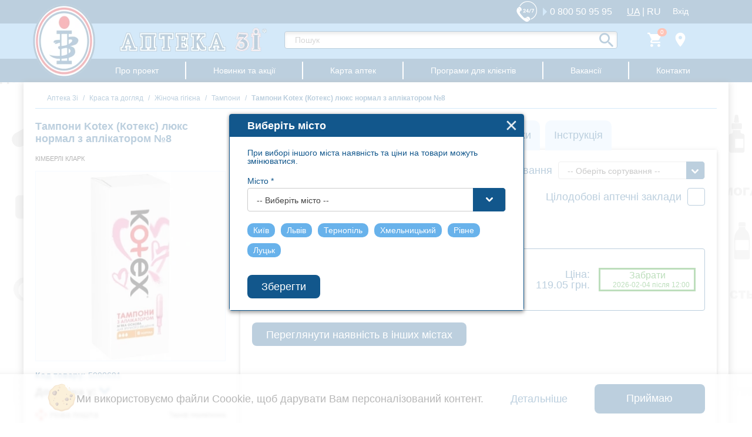

--- FILE ---
content_type: text/html; charset=UTF-8
request_url: https://3i.ua/tamponi-kotex-koteks-lyuks-normal-z-aplikatorom-8
body_size: 53133
content:
<!DOCTYPE html>
<html lang="uk">
<head>
    <meta charset="utf-8">
                <!-- Google Tag Manager -->
        <script>(function(w,d,s,l,i){w[l]=w[l]||[];w[l].push({'gtm.start':
                    new Date().getTime(),event:'gtm.js'});var f=d.getElementsByTagName(s)[0],
                j=d.createElement(s),dl=l!='dataLayer'?'&l='+l:'';j.async=true;j.src=
                'https://www.googletagmanager.com/gtm.js?id='+i+dl;f.parentNode.insertBefore(j,f);
            })(window,document,'script','dataLayer','GTM-KVFBX9CL');</script>
        <!-- End Google Tag Manager -->
        <meta http-equiv="X-UA-Compatible" content="IE=edge">
    <meta name="viewport" content="width=device-width, initial-scale=1.0, maximum-scale=1.0, user-scalable=no"/>
    <meta name="SKYPE_TOOLBAR" content="SKYPE_TOOLBAR_PARSER_COMPATIBLE"/>
    <link href="https://3i.ua/images/favicon.ico" rel="shortcut icon"/>

                            <meta name="robots"
                  content="index, follow">
        
        <title>Тампони Kotex (Котекс) люкс нормал з аплікатором №8 - купити за вигідними цінами з доставкою по Україні на сайті Аптеки 3i</title>

        <meta name="description"
              content="Вигідна ціна на 'Тампони Kotex (Котекс) люкс нормал з аплікатором №8' ➤➤➤Акціі та знижки⚡Характеристики⚡Відгуки⚡Висока якість 🚑Швидка доставка по Україні ➤Інтернет Аптека 3i">

        <meta name="keywords"
              content="">

        <link rel="alternate" hreflang="uk" href="https://3i.ua/tamponi-kotex-koteks-lyuks-normal-z-aplikatorom-8"/>
    <link rel="alternate" hreflang="ru" href="https://3i.ua/ru/tamponi-kotex-koteks-lyuks-normal-z-aplikatorom-8"/>

        <link rel="canonical"
              href="https://3i.ua/tamponi-kotex-koteks-lyuks-normal-z-aplikatorom-8"/>

        <meta name="csrf-token" content="lyjPpecD4OQ1yBoFsZEOqYEuNpGLv34OepvSicIW">
    <style>
        #preloader {
            position: absolute;
            top: 0;
            right: 0;
            left: 0;
            z-index: 100;
            bottom: 0;
            background: #fff;
        }

        @media only screen and (min-width: 1200px) {
            #preloader {
                background: #fff url("../images/bg.webp") 0 0 repeat;
            }
        }

        #preloader .pre-hat .one,
        #preloader .pre-hat .three {
            background-color: #12578C;
            min-height: 40px;
        }

        #preloader .pre-hat .two {
            background-color: #68B2EB;
            min-height: 60px;
        }

        #preloader .pre-content {
            min-height: 100vh;
            width: 1200px;
            margin: 0 auto;
            background: #fff;
            box-shadow: -4px 0px 10px rgba(0, 0, 0, 0.25), 4px 0px 10px rgba(0, 0, 0, 0.25);
        }

        @media only screen and (max-width: 500px) {
            #preloader .pre-hat .two {
                min-height: 110px;
            }

            #preloader .pre-hat .one,
            #preloader .pre-hat .three {
                display: none;
            }

            #preloader .pre-content {
                width: 100%;
                box-shadow: none;
                padding-top: 20px;
            }
        }

        @font-face {
            font-family: 'icomoon';
            src: url('/fonts/icomoon.eot?peuxv8');
            src: url('/fonts/icomoon.eot?peuxv8#iefix') format('embedded-opentype'),
            url('/fonts/icomoon.ttf?peuxv8') format('truetype'),
            url('/fonts/icomoon.woff?peuxv8') format('woff'),
            url('/fonts/icomoon.svg?peuxv8#icomoon') format('svg');
            font-weight: normal;
            font-style: normal;
            font-display: block;
        }
    </style>
    
    <style>
        *{box-sizing:border-box;margin:0;outline:none!important;padding:0}a,abbr,acronym,address,applet,article,aside,audio,b,big,blockquote,body,canvas,caption,center,cite,code,dd,del,details,dfn,div,dl,dt,em,embed,fieldset,figcaption,figure,footer,form,h1,h2,h3,h4,h5,h6,header,hgroup,html,i,iframe,img,ins,kbd,label,legend,li,mark,menu,nav,object,ol,output,p,pre,q,ruby,s,samp,section,small,span,strike,strong,sub,summary,sup,table,tbody,td,tfoot,th,thead,time,tr,tt,u,ul,var,video{border:0;font-size:100%;font:inherit;margin:0;padding:0;vertical-align:baseline}article,aside,details,figcaption,figure,footer,header,hgroup,menu,nav,section{display:block}body{line-height:1}ol,ul{list-style:none}blockquote,q{quotes:none}blockquote:after,blockquote:before,q:after,q:before{content:"";content:none}table{border-collapse:collapse;border-spacing:0}.clr{clear:both}html{background:#fff url(/images/bg.webp?7b34b0a1553e0be401cf17753fee6f14) 0 0 repeat;color:#000;font-family:arial,sans-serif;font-size:14px}body{background:linear-gradient(180deg,hsla(0,0%,100%,0) 0,#fff 60%,#fff);filter:progid:DXImageTransform.Microsoft.gradient(startColorstr="#00ffffff",endColorstr="#ffffff",GradientType=0);font-display:optional;font-family:Roboto,sans-serif}body.ovh{overflow:hidden}a{color:#12578c;font-weight:400;text-decoration:none}a:hover{text-decoration:underline}b{font-weight:700}small{font-size:80%}img.responsive{height:auto;max-width:100%;width:auto}.color-primary{color:#12578c}.color-warn{color:#fe2e00}#global_preloader{align-content:center;align-items:center;background:hsla(0,0%,100%,.75);bottom:0;display:none;justify-content:center;left:0;position:fixed;right:0;top:0;z-index:10000}#global_preloader.open{display:flex}#preloader{display:none}div.input-file,input{outline:none}div.input-file,input[type=date],input[type=email],input[type=number],input[type=password],input[type=tel],input[type=text]{border:1px solid #12578c;border-radius:4px;color:#12578c;display:inline-block;font-family:Roboto,sans-serif;font-size:14px;font-style:optional;font-weight:300;height:40px;padding:0 20px;width:100%}div.has-error.input-file,input[type=date].has-error,input[type=email].has-error,input[type=number].has-error,input[type=password].has-error,input[type=tel].has-error,input[type=text].has-error{box-shadow:inset 0 0 10px #ff6969}div[type=number].input-file,input[type=number]{-webkit-appearance:textfield;-moz-appearance:textfield;appearance:textfield}div[type=number].input-file::-webkit-inner-spin-button,div[type=number].input-file::-webkit-outer-spin-button,input[type=number]::-webkit-inner-spin-button,input[type=number]::-webkit-outer-spin-button{-webkit-appearance:none;margin:0}div.input-file:focus::-webkit-input-placeholder,input:focus::-webkit-input-placeholder{opacity:0}div.input-file:focus:-moz-placeholder,div.input-file:focus::-moz-placeholder,input:focus:-moz-placeholder,input:focus::-moz-placeholder{opacity:0}div.input-file:focus:-ms-input-placeholder,input:focus:-ms-input-placeholder{opacity:0}textarea{border:1px solid #12578c;border-radius:4px;color:#12578c;display:inline-block;font-family:Roboto,sans-serif;font-size:14px;font-style:optional;font-weight:300;height:115px;outline:none;padding:20px;resize:vertical;width:100%}@media only screen and (max-width:480px){textarea{height:100px}}textarea.error{box-shadow:inset 0 0 10px #ff6969}textarea:focus::-webkit-input-placeholder{opacity:0}textarea:focus:-moz-placeholder,textarea:focus::-moz-placeholder{opacity:0}textarea:focus:-ms-input-placeholder{opacity:0}select{-webkit-appearance:none;-moz-appearance:none;appearance:none;background:url(/images/select-caret.png?fb317d86def8dbdb86723a751ca47350) 100% 50% no-repeat #fff;border:1px solid #12578c;border-radius:4px;color:#12578c;cursor:pointer;display:inline-block;font-family:Roboto,sans-serif;font-size:14px;font-style:optional;font-weight:300;height:40px;outline:none;padding:0 55px 0 15px;width:100%}select.small{background:url(/images/select-caret-small.png?209e0603ec9553457e4532e23d8232c8) 100% 50% no-repeat #fff;height:30px;padding:0 35px 0 10px}select option{background:#fff;color:#12578c;font-size:16px;font-weight:300;line-height:30px;padding:0 12px}div.input-file:-webkit-autofill,input:-webkit-autofill,select:-webkit-autofill,textarea:-webkit-autofill{background:#fff!important;color:#383838!important}.button{background-color:#12578c;border:none;border-radius:8px;color:#fff;cursor:pointer;display:inline-block;font-family:Roboto,sans-serif;font-size:18px;font-style:optional;font-weight:400;height:40px;line-height:40px;padding:0 24px;text-align:center;text-decoration:none;text-transform:none;vertical-align:middle;white-space:nowrap}.button:hover{background-color:#68b2eb;text-decoration:none}.button.danger,.button.warning{background-color:#fe2e00}.button.danger:hover,.button.warning:hover{background-color:#e52900}.button.success{background-color:#148c12}.button.success:hover{background-color:#17a315}.button.process{overflow:hidden;position:relative}.button.process:before{-webkit-animation:rolling-cart 2s ease-in-out infinite;animation:rolling-cart 2s ease-in-out infinite;color:#fff;content:"\e905";display:block;font-family:icomoon!important;font-size:24px;height:24px;left:-25px;position:absolute;width:24px;z-index:10}.button.process:after{background:#148c12;border-radius:8px;bottom:0;content:"";display:block;left:0;position:absolute;right:0;top:0;z-index:9}.button.disabled{color:#333}.button.disabled,.button.disabled:hover{background-color:#ccc}.button.can-wrap{height:auto;white-space:normal}.button.can-wrap span{display:inline-block;line-height:1.5;vertical-align:middle}button{font-family:Roboto,sans-serif;font-style:optional}button.button,div[type=button].input-file,div[type=reset].input-file,div[type=submit].input-file,input[type=button],input[type=reset],input[type=submit]{-webkit-appearance:none;-moz-appearance:none;appearance:none;line-height:normal!important}button.button.block,div[type=button].block.input-file,div[type=reset].block.input-file,div[type=submit].block.input-file,input[type=button].block,input[type=reset].block,input[type=submit].block{width:100%}div.input-file{padding:0;position:relative}div.input-file:after{clear:both;content:"";display:block}div.input-file .delete{background:url(/public/assets/images/close-icon-red.png) 50% no-repeat;cursor:pointer;display:none;height:25px;margin-bottom:3px;margin-right:10px;vertical-align:bottom;width:25px}div.input-file .button{background:#6dbffe;color:#000;cursor:pointer;display:inline-block;font-size:22px;height:31px;line-height:33px;margin:0 0 0 5px;position:relative;text-align:center;vertical-align:top;width:31px}div.input-file .button div[type=file].input-file,div.input-file .button input[type=file]{bottom:0;cursor:pointer;height:100%!important;left:0;margin:0!important;opacity:0;padding:0!important;position:absolute;right:0;top:0;width:100%!important;z-index:2}div.input-file .label{display:inline-block;line-height:33px;max-width:80%;overflow:hidden;vertical-align:top;white-space:nowrap}@media only screen and (min-width:800px) and (max-width:1200px){div.input-file .label{max-width:70%}}@media only screen and (min-width:400px) and (max-width:799px){div.input-file .label{max-width:60%}}@media only screen and (max-width:399px){div.input-file .label{max-width:50%}}.form-row{margin:0 -7px 10px;position:relative}.form-row:after{clear:both;content:"";display:block}@media only screen and (max-width:559px){.form-row:not(.mobile-safe) div[class*=field-]{width:100%}}.form-row div[class*=field-]{float:left;padding:0 7px;position:relative}.form-row div[class*=field-].has-error:before{background:#ff6969;border-radius:50%;content:"";display:block;height:8px;left:-5px;margin-top:-4px;position:absolute;top:50%;width:8px;z-index:2}.form-row .field-1-1{width:100%}.form-row .field-1-2{width:50%}.form-row .field-1-3{width:33.3333%}.form-row .field-2-3{width:66.6666%}.form-horizontal label{line-height:34px}.error-bag{color:#ff6969;font-size:14px;font-weight:300;line-height:1.5;margin-bottom:20px}.recaptcha>div{overflow:hidden}.recaptcha>div,.recaptcha>div>div{margin:0 auto!important}.recaptcha>div .rc-anchor-light{border:none!important}.recaptcha.has-error>div{border-radius:3px;box-shadow:0 0 10px #ff6969}[class*=" icon-"],[class^=icon-]{speak:never;-webkit-font-smoothing:antialiased;-moz-osx-font-smoothing:grayscale;font-family:icomoon!important;font-style:normal;font-variant:normal;font-weight:400;line-height:1;text-transform:none}.icon-check-mark:before{content:"\e91d"}.icon-language:before{content:"\e91c"}.icon-ggl:before{content:"\e91a"}.icon-facebook:before{content:"\e91b"}.icon-close:before{content:"\e919"}.icon-box:before{content:"\e918"}.icon-lock:before{content:"\e900"}.icon-phone-24-7:before{content:"\e901"}.icon-arrow-left:before{content:"\e902"}.icon-arrow-right:before{content:"\e903"}.icon-bads:before{content:"\e904"}.icon-cart:before{content:"\e905"}.icon-chevron-down:before{content:"\e906"}.icon-chevron-left:before{content:"\e907"}.icon-chevron-right:before{content:"\e908"}.icon-child-stuff:before{content:"\e909"}.icon-cosmetics:before{content:"\e90a"}.icon-delivery-truck:before{content:"\e90b"}.icon-discount:before{content:"\e90c"}.icon-facebook-circle:before{content:"\e90d"}.icon-food:before{content:"\e90e"}.icon-instagramm:before{content:"\e90f"}.icon-map-pin:before{content:"\e910"}.icon-med-tech:before{content:"\e911"}.icon-pharmacy:before{content:"\e912"}.icon-pills:before{content:"\e913"}.icon-question-circle:before{content:"\e914"}.icon-search:before{content:"\e915"}.icon-user:before{content:"\e916"}.icon-youtube:before{content:"\e917"}.icon-nurse:before{content:"\e91e"}.table{border-collapse:collapse!important}.table-bordered td,.table-bordered th{border:1px solid #12578c!important}table{background-color:transparent}th{text-align:left}.table{margin-bottom:20px;max-width:100%;width:100%}.table>tbody>tr>td,.table>tbody>tr>th,.table>tfoot>tr>td,.table>tfoot>tr>th,.table>thead>tr>td,.table>thead>tr>th{line-height:1.42857143;padding:8px;vertical-align:top}.table>thead>tr>th{border-bottom:2px solid #12578c;vertical-align:bottom}.table>caption+thead>tr:first-child>td,.table>caption+thead>tr:first-child>th,.table>colgroup+thead>tr:first-child>td,.table>colgroup+thead>tr:first-child>th,.table>thead:first-child>tr:first-child>td,.table>thead:first-child>tr:first-child>th{border-top:0}.table>tbody+tbody{border-top:2px solid #12578c}.table .table{background-color:#fff}.table-condensed>tbody>tr>td,.table-condensed>tbody>tr>th,.table-condensed>tfoot>tr>td,.table-condensed>tfoot>tr>th,.table-condensed>thead>tr>td,.table-condensed>thead>tr>th{padding:5px}.table-bordered{border:1px solid #dbefff}.table-bordered>tbody>tr>td,.table-bordered>tbody>tr>th,.table-bordered>tfoot>tr>td,.table-bordered>tfoot>tr>th,.table-bordered>thead>tr>td,.table-bordered>thead>tr>th{border:1px solid #12578c}.table-bordered>thead>tr>td,.table-bordered>thead>tr>th{border-bottom-width:2px}.table-hover>tbody>tr:hover>td,.table-hover>tbody>tr:hover>th,.table-striped>tbody>tr:nth-child(odd)>td,.table-striped>tbody>tr:nth-child(odd)>th{background-color:#dbefff}table col[class*=col-]{display:table-column;float:none;position:static}table td[class*=col-],table th[class*=col-]{display:table-cell;float:none;position:static}.table>tbody>tr.active>td,.table>tbody>tr.active>th,.table>tbody>tr>td.active,.table>tbody>tr>th.active,.table>tfoot>tr.active>td,.table>tfoot>tr.active>th,.table>tfoot>tr>td.active,.table>tfoot>tr>th.active,.table>thead>tr.active>td,.table>thead>tr.active>th,.table>thead>tr>td.active,.table>thead>tr>th.active{background-color:#dbefff}.table-hover>tbody>tr.active:hover>td,.table-hover>tbody>tr.active:hover>th,.table-hover>tbody>tr:hover>.active,.table-hover>tbody>tr>td.active:hover,.table-hover>tbody>tr>th.active:hover{background-color:#e8e8e8}.table>tbody>tr.success>td,.table>tbody>tr.success>th,.table>tbody>tr>td.success,.table>tbody>tr>th.success,.table>tfoot>tr.success>td,.table>tfoot>tr.success>th,.table>tfoot>tr>td.success,.table>tfoot>tr>th.success,.table>thead>tr.success>td,.table>thead>tr.success>th,.table>thead>tr>td.success,.table>thead>tr>th.success{background-color:#dff0d8}.table-hover>tbody>tr.success:hover>td,.table-hover>tbody>tr.success:hover>th,.table-hover>tbody>tr:hover>.success,.table-hover>tbody>tr>td.success:hover,.table-hover>tbody>tr>th.success:hover{background-color:#d0e9c6}.table>tbody>tr.info>td,.table>tbody>tr.info>th,.table>tbody>tr>td.info,.table>tbody>tr>th.info,.table>tfoot>tr.info>td,.table>tfoot>tr.info>th,.table>tfoot>tr>td.info,.table>tfoot>tr>th.info,.table>thead>tr.info>td,.table>thead>tr.info>th,.table>thead>tr>td.info,.table>thead>tr>th.info{background-color:#d9edf7}.table-hover>tbody>tr.info:hover>td,.table-hover>tbody>tr.info:hover>th,.table-hover>tbody>tr:hover>.info,.table-hover>tbody>tr>td.info:hover,.table-hover>tbody>tr>th.info:hover{background-color:#c4e3f3}.table>tbody>tr.warning>td,.table>tbody>tr.warning>th,.table>tbody>tr>td.warning,.table>tbody>tr>th.warning,.table>tfoot>tr.warning>td,.table>tfoot>tr.warning>th,.table>tfoot>tr>td.warning,.table>tfoot>tr>th.warning,.table>thead>tr.warning>td,.table>thead>tr.warning>th,.table>thead>tr>td.warning,.table>thead>tr>th.warning{background-color:#fcf8e3}.table-hover>tbody>tr.warning:hover>td,.table-hover>tbody>tr.warning:hover>th,.table-hover>tbody>tr:hover>.warning,.table-hover>tbody>tr>td.warning:hover,.table-hover>tbody>tr>th.warning:hover{background-color:#faf2cc}.table>tbody>tr.danger>td,.table>tbody>tr.danger>th,.table>tbody>tr>td.danger,.table>tbody>tr>th.danger,.table>tfoot>tr.danger>td,.table>tfoot>tr.danger>th,.table>tfoot>tr>td.danger,.table>tfoot>tr>th.danger,.table>thead>tr.danger>td,.table>thead>tr.danger>th,.table>thead>tr>td.danger,.table>thead>tr>th.danger{background-color:#f2dede}.table-hover>tbody>tr.danger:hover>td,.table-hover>tbody>tr.danger:hover>th,.table-hover>tbody>tr:hover>.danger,.table-hover>tbody>tr>td.danger:hover,.table-hover>tbody>tr>th.danger:hover{background-color:#ebcccc}@media only screen and (max-width:1048px){.table-responsive{-webkit-overflow-scrolling:touch;-ms-overflow-style:-ms-autohiding-scrollbar;overflow-x:auto;overflow-y:hidden;width:100%}.table-responsive>.table{margin-bottom:0}.table-responsive>.table>tbody>tr>td,.table-responsive>.table>tbody>tr>th,.table-responsive>.table>tfoot>tr>td,.table-responsive>.table>tfoot>tr>th,.table-responsive>.table>thead>tr>td,.table-responsive>.table>thead>tr>th{white-space:nowrap}.table-responsive>.table-bordered{border:0}.table-responsive>.table-bordered>tbody>tr>td:first-child,.table-responsive>.table-bordered>tbody>tr>th:first-child,.table-responsive>.table-bordered>tfoot>tr>td:first-child,.table-responsive>.table-bordered>tfoot>tr>th:first-child,.table-responsive>.table-bordered>thead>tr>td:first-child,.table-responsive>.table-bordered>thead>tr>th:first-child{border-left:0}.table-responsive>.table-bordered>tbody>tr>td:last-child,.table-responsive>.table-bordered>tbody>tr>th:last-child,.table-responsive>.table-bordered>tfoot>tr>td:last-child,.table-responsive>.table-bordered>tfoot>tr>th:last-child,.table-responsive>.table-bordered>thead>tr>td:last-child,.table-responsive>.table-bordered>thead>tr>th:last-child{border-right:0}.table-responsive>.table-bordered>tbody>tr:last-child>td,.table-responsive>.table-bordered>tbody>tr:last-child>th,.table-responsive>.table-bordered>tfoot>tr:last-child>td,.table-responsive>.table-bordered>tfoot>tr:last-child>th{border-bottom:0}}.alert{border:1px solid transparent;border-radius:4px;margin-bottom:20px;padding:15px}.alert h4{color:inherit;margin-top:0}.alert .alert-link{font-weight:700}.alert>p,.alert>ul{margin-bottom:0}.alert>p+p{margin-top:5px}.alert-dismissable,.alert-dismissible{padding-right:35px}.alert-dismissable .close,.alert-dismissible .close{color:inherit;position:relative;right:-21px;top:-2px}.alert-success{background-color:#dff0d8;border-color:#d6e9c6;color:#3c763d}.alert-success hr{border-top-color:#c9e2b3}.alert-success .alert-link{color:#2b542c}.alert-info{background-color:#d9edf7;border-color:#bce8f1;color:#31708f}.alert-info hr{border-top-color:#a6e1ec}.alert-info .alert-link{color:#245269}.alert-warning{background-color:#fcf8e3;border-color:#faebcc;color:#8a6d3b}.alert-warning hr{border-top-color:#f7e1b5}.alert-warning .alert-link{color:#66512c}.alert-danger,.alert-error{background-color:#f2dede;border-color:#ebccd1;color:#a94442}.alert-danger hr,.alert-error hr{border-top-color:#e4b9c0}.alert-danger .alert-link,.alert-error .alert-link{color:#843534}.owl-carousel{-webkit-tap-highlight-color:transparent;display:none;position:relative;width:100%;z-index:1}.owl-carousel .owl-stage{-moz-backface-visibility:hidden;position:relative;touch-action:manipulation}.owl-carousel .owl-stage:after{clear:both;content:".";display:block;height:0;line-height:0;visibility:hidden}.owl-carousel .owl-stage-outer{overflow:hidden;position:relative;-webkit-transform:translateZ(0)}.owl-carousel .owl-item,.owl-carousel .owl-wrapper{-webkit-backface-visibility:hidden;-moz-backface-visibility:hidden;-ms-backface-visibility:hidden;-webkit-transform:translateZ(0);-moz-transform:translateZ(0);-ms-transform:translateZ(0)}.owl-carousel .owl-item{-webkit-tap-highlight-color:transparent;-webkit-touch-callout:none;-webkit-backface-visibility:hidden;float:left;min-height:1px;position:relative}.owl-carousel .owl-item img{display:block;width:100%}.owl-carousel .owl-dots.disabled,.owl-carousel .owl-nav.disabled{display:none}.owl-carousel .owl-dot,.owl-carousel .owl-nav .owl-next,.owl-carousel .owl-nav .owl-prev{cursor:pointer;-webkit-user-select:none;-moz-user-select:none;-ms-user-select:none;user-select:none}.owl-carousel .owl-nav button.owl-next,.owl-carousel .owl-nav button.owl-prev,.owl-carousel button.owl-dot{background:none;border:none;color:inherit;font:inherit;padding:0!important}.owl-carousel.owl-loaded{display:block}.owl-carousel.owl-loading{display:block;opacity:0}.owl-carousel.owl-hidden{opacity:0}.owl-carousel.owl-refresh .owl-item{visibility:hidden}.owl-carousel.owl-drag .owl-item{touch-action:pan-y;-webkit-user-select:none;-moz-user-select:none;-ms-user-select:none;user-select:none}.owl-carousel.owl-grab{cursor:move;cursor:-webkit-grab;cursor:grab}.owl-carousel.owl-rtl{direction:rtl}.owl-carousel.owl-rtl .owl-item{float:right}.no-js .owl-carousel{display:block}.owl-carousel .animated{-webkit-animation-duration:1s;animation-duration:1s;-webkit-animation-fill-mode:both;animation-fill-mode:both}.owl-carousel .owl-animated-in{z-index:0}.owl-carousel .owl-animated-out{z-index:1}.owl-carousel .fadeOut{-webkit-animation-name:fadeOut;animation-name:fadeOut}@-webkit-keyframes fadeOut{0%{opacity:1}to{opacity:0}}@keyframes fadeOut{0%{opacity:1}to{opacity:0}}.owl-height{transition:height .5s ease-in-out}.owl-carousel .owl-item .owl-lazy{opacity:0;transition:opacity .4s ease}.owl-carousel .owl-item .owl-lazy:not([src]),.owl-carousel .owl-item .owl-lazy[src^=""]{max-height:0}.owl-carousel .owl-item img.owl-lazy{transform-style:preserve-3d}.owl-carousel .owl-video-wrapper{background:#000;height:100%;position:relative}.owl-carousel .owl-video-play-icon{-webkit-backface-visibility:hidden;background:url(/images/owl.video.play.png?7f01b07148f205f6e8258e92bbf652d9) no-repeat;cursor:pointer;height:80px;left:50%;margin-left:-40px;margin-top:-40px;position:absolute;top:50%;transition:transform .1s ease;width:80px;z-index:1}.owl-carousel .owl-video-play-icon:hover{transform:scale(1.3)}.owl-carousel .owl-video-playing .owl-video-play-icon,.owl-carousel .owl-video-playing .owl-video-tn{display:none}.owl-carousel .owl-video-tn{background-position:50%;background-repeat:no-repeat;background-size:contain;height:100%;opacity:0;transition:opacity .4s ease}.owl-carousel .owl-video-frame{height:100%;position:relative;width:100%;z-index:1}.owl-theme .owl-dots,.owl-theme .owl-nav{-webkit-tap-highlight-color:transparent;text-align:center}.owl-theme .owl-nav{margin-top:10px}.owl-theme .owl-nav [class*=owl-]{background:#d6d6d6;border-radius:3px;color:#fff;cursor:pointer;display:inline-block;font-size:14px;margin:5px;padding:4px 7px}.owl-theme .owl-nav [class*=owl-]:hover{background:#869791;color:#fff;text-decoration:none}.owl-theme .owl-nav .disabled{cursor:default;opacity:.5}.owl-theme .owl-nav.disabled+.owl-dots{margin-top:10px}.owl-theme .owl-dots .owl-dot{zoom:1;display:inline-block}.owl-theme .owl-dots .owl-dot span{-webkit-backface-visibility:visible;background:#d6d6d6;border-radius:30px;display:block;height:10px;margin:5px 7px;transition:opacity .2s ease;width:10px}.owl-theme .owl-dots .owl-dot.active span,.owl-theme .owl-dots .owl-dot:hover span{background:#869791}.text-center{text-align:center}.text-left{text-align:left}.text-right{text-align:right}.text-warning{color:#fe2e00}.text-success{color:#148c12}.text-light{color:#68b2eb}.block{display:block}.hidden{display:none!important}.pointer{cursor:pointer}.icon{display:inline-block;font-size:24px;height:24px;vertical-align:middle;width:24px}@media only screen and (max-width:480px){.hidden-xs{display:none!important}.col-xs-1-1+.col-xs-1-1{margin-top:20px}}@media only screen and (min-width:481px) and (max-width:768px){.hidden-sm{display:none!important}.col-sm-1-1+.col-sm-1-1{margin-top:20px}}@media only screen and (min-width:769px) and (max-width:1024px){.hidden-md{display:none!important}.col-md-1-1+.col-md-1-1{margin-top:20px}}@media only screen and (min-width:1025px) and (max-width:1200px){.hidden-lg{display:none!important}.col-lg-1-1+.col-lg-1-1{margin-top:20px}}@media only screen and (min-width:1201px){.hidden-wd{display:none!important}.col-wd-1-1+.col-wd-1-1{margin-top:20px}}.pull-left{float:left}.pull-right{float:right}.clearfix:after,.wrap:after{clear:both;content:"";display:table}.nowrap{white-space:nowrap}.text-bold{font-weight:700}.pt-0{padding-top:0}.pr-0{padding-right:0}.pb-0{padding-bottom:0}.pl-0{padding-left:0}.mt-0{margin-top:0}.mr-0{margin-right:0}.mb-0{margin-bottom:0}.ml-0{margin-left:0}.pt-5{padding-top:5px}.pr-5{padding-right:5px}.pb-5{padding-bottom:5px}.pl-5{padding-left:5px}.mt-5{margin-top:5px}.mr-5{margin-right:5px}.mb-5{margin-bottom:5px}.ml-5{margin-left:5px}.pt-10{padding-top:10px}.pr-10{padding-right:10px}.pb-10{padding-bottom:10px}.pl-10{padding-left:10px}.mt-10{margin-top:10px}.mr-10{margin-right:10px}.mb-10{margin-bottom:10px}.ml-10{margin-left:10px}.pt-15{padding-top:15px}.pr-15{padding-right:15px}.pb-15{padding-bottom:15px}.pl-15{padding-left:15px}.mt-15{margin-top:15px}.mr-15{margin-right:15px}.mb-15{margin-bottom:15px}.ml-15{margin-left:15px}.pt-20{padding-top:20px}.pr-20{padding-right:20px}.pb-20{padding-bottom:20px}.pl-20{padding-left:20px}.mt-20{margin-top:20px}.mr-20{margin-right:20px}.mb-20{margin-bottom:20px}.ml-20{margin-left:20px}.pt-25{padding-top:25px}.pr-25{padding-right:25px}.pb-25{padding-bottom:25px}.pl-25{padding-left:25px}.mt-25{margin-top:25px}.mr-25{margin-right:25px}.mb-25{margin-bottom:25px}.ml-25{margin-left:25px}.pt-30{padding-top:30px}.pr-30{padding-right:30px}.pb-30{padding-bottom:30px}.pl-30{padding-left:30px}.mt-30{margin-top:30px}.mr-30{margin-right:30px}.mb-30{margin-bottom:30px}.ml-30{margin-left:30px}.pt-35{padding-top:35px}.pr-35{padding-right:35px}.pb-35{padding-bottom:35px}.pl-35{padding-left:35px}.mt-35{margin-top:35px}.mr-35{margin-right:35px}.mb-35{margin-bottom:35px}.ml-35{margin-left:35px}.pt-40{padding-top:40px}.pr-40{padding-right:40px}.pb-40{padding-bottom:40px}.pl-40{padding-left:40px}.mt-40{margin-top:40px}.mr-40{margin-right:40px}.mb-40{margin-bottom:40px}.ml-40{margin-left:40px}.pt-45{padding-top:45px}.pr-45{padding-right:45px}.pb-45{padding-bottom:45px}.pl-45{padding-left:45px}.mt-45{margin-top:45px}.mr-45{margin-right:45px}.mb-45{margin-bottom:45px}.ml-45{margin-left:45px}.pt-50{padding-top:50px}.pr-50{padding-right:50px}.pb-50{padding-bottom:50px}.pl-50{padding-left:50px}.mt-50{margin-top:50px}.mr-50{margin-right:50px}.mb-50{margin-bottom:50px}.ml-50{margin-left:50px}.pt-55{padding-top:55px}.pr-55{padding-right:55px}.pb-55{padding-bottom:55px}.pl-55{padding-left:55px}.mt-55{margin-top:55px}.mr-55{margin-right:55px}.mb-55{margin-bottom:55px}.ml-55{margin-left:55px}.pt-60{padding-top:60px}.pr-60{padding-right:60px}.pb-60{padding-bottom:60px}.pl-60{padding-left:60px}.mt-60{margin-top:60px}.mr-60{margin-right:60px}.mb-60{margin-bottom:60px}.ml-60{margin-left:60px}.pt-65{padding-top:65px}.pr-65{padding-right:65px}.pb-65{padding-bottom:65px}.pl-65{padding-left:65px}.mt-65{margin-top:65px}.mr-65{margin-right:65px}.mb-65{margin-bottom:65px}.ml-65{margin-left:65px}.pt-70{padding-top:70px}.pr-70{padding-right:70px}.pb-70{padding-bottom:70px}.pl-70{padding-left:70px}.mt-70{margin-top:70px}.mr-70{margin-right:70px}.mb-70{margin-bottom:70px}.ml-70{margin-left:70px}.pt-75{padding-top:75px}.pr-75{padding-right:75px}.pb-75{padding-bottom:75px}.pl-75{padding-left:75px}.mt-75{margin-top:75px}.mr-75{margin-right:75px}.mb-75{margin-bottom:75px}.ml-75{margin-left:75px}.pt-80{padding-top:80px}.pr-80{padding-right:80px}.pb-80{padding-bottom:80px}.pl-80{padding-left:80px}.mt-80{margin-top:80px}.mr-80{margin-right:80px}.mb-80{margin-bottom:80px}.ml-80{margin-left:80px}.pt-85{padding-top:85px}.pr-85{padding-right:85px}.pb-85{padding-bottom:85px}.pl-85{padding-left:85px}.mt-85{margin-top:85px}.mr-85{margin-right:85px}.mb-85{margin-bottom:85px}.ml-85{margin-left:85px}.pt-90{padding-top:90px}.pr-90{padding-right:90px}.pb-90{padding-bottom:90px}.pl-90{padding-left:90px}.mt-90{margin-top:90px}.mr-90{margin-right:90px}.mb-90{margin-bottom:90px}.ml-90{margin-left:90px}.pt-95{padding-top:95px}.pr-95{padding-right:95px}.pb-95{padding-bottom:95px}.pl-95{padding-left:95px}.mt-95{margin-top:95px}.mr-95{margin-right:95px}.mb-95{margin-bottom:95px}.ml-95{margin-left:95px}.pt-100{padding-top:100px}.pr-100{padding-right:100px}.pb-100{padding-bottom:100px}.pl-100{padding-left:100px}.mt-100{margin-top:100px}.mr-100{margin-right:100px}.mb-100{margin-bottom:100px}.ml-100{margin-left:100px}.row:after{clear:both;content:"";display:block}.row div[class*=col-]{float:left;min-height:1px;padding:0 10px}.row.outset-xs{margin:0 -10px}.row .col-xs-1-1{width:100%}.row .col-xs-1-2{width:50%}.row .col-xs-2-2{width:100%}.row .col-xs-1-3{width:33.3333333333%}.row .col-xs-2-3{width:66.6666666667%}.row .col-xs-3-3{width:100%}.row .col-xs-1-4{width:25%}.row .col-xs-2-4{width:50%}.row .col-xs-3-4{width:75%}.row .col-xs-4-4{width:100%}.row .col-xs-1-5{width:20%}.row .col-xs-2-5{width:40%}.row .col-xs-3-5{width:60%}.row .col-xs-4-5{width:80%}.row .col-xs-5-5{width:100%}.row .col-xs-1-6{width:16.6666666667%}.row .col-xs-2-6{width:33.3333333333%}.row .col-xs-3-6{width:50%}.row .col-xs-4-6{width:66.6666666667%}.row .col-xs-5-6{width:83.3333333333%}.row .col-xs-6-6{width:100%}.row .col-xs-1-7{width:14.2857142857%}.row .col-xs-2-7{width:28.5714285714%}.row .col-xs-3-7{width:42.8571428571%}.row .col-xs-4-7{width:57.1428571429%}.row .col-xs-5-7{width:71.4285714286%}.row .col-xs-6-7{width:85.7142857143%}.row .col-xs-7-7{width:100%}.row .col-xs-1-8{width:12.5%}.row .col-xs-2-8{width:25%}.row .col-xs-3-8{width:37.5%}.row .col-xs-4-8{width:50%}.row .col-xs-5-8{width:62.5%}.row .col-xs-6-8{width:75%}.row .col-xs-7-8{width:87.5%}.row .col-xs-8-8{width:100%}.row .col-xs-1-9{width:11.1111111111%}.row .col-xs-2-9{width:22.2222222222%}.row .col-xs-3-9{width:33.3333333333%}.row .col-xs-4-9{width:44.4444444444%}.row .col-xs-5-9{width:55.5555555556%}.row .col-xs-6-9{width:66.6666666667%}.row .col-xs-7-9{width:77.7777777778%}.row .col-xs-8-9{width:88.8888888889%}.row .col-xs-9-9{width:100%}.row .col-xs-1-10{width:10%}.row .col-xs-2-10{width:20%}.row .col-xs-3-10{width:30%}.row .col-xs-4-10{width:40%}.row .col-xs-5-10{width:50%}.row .col-xs-6-10{width:60%}.row .col-xs-7-10{width:70%}.row .col-xs-8-10{width:80%}.row .col-xs-9-10{width:90%}.row .col-xs-10-10{width:100%}@media only screen and (min-width:481px){.row.outset-sm{margin:0 -10px}.row .col-sm-1-1{width:100%}.row .col-sm-1-2{width:50%}.row .col-sm-2-2{width:100%}.row .col-sm-1-3{width:33.3333333333%}.row .col-sm-2-3{width:66.6666666667%}.row .col-sm-3-3{width:100%}.row .col-sm-1-4{width:25%}.row .col-sm-2-4{width:50%}.row .col-sm-3-4{width:75%}.row .col-sm-4-4{width:100%}.row .col-sm-1-5{width:20%}.row .col-sm-2-5{width:40%}.row .col-sm-3-5{width:60%}.row .col-sm-4-5{width:80%}.row .col-sm-5-5{width:100%}.row .col-sm-1-6{width:16.6666666667%}.row .col-sm-2-6{width:33.3333333333%}.row .col-sm-3-6{width:50%}.row .col-sm-4-6{width:66.6666666667%}.row .col-sm-5-6{width:83.3333333333%}.row .col-sm-6-6{width:100%}.row .col-sm-1-7{width:14.2857142857%}.row .col-sm-2-7{width:28.5714285714%}.row .col-sm-3-7{width:42.8571428571%}.row .col-sm-4-7{width:57.1428571429%}.row .col-sm-5-7{width:71.4285714286%}.row .col-sm-6-7{width:85.7142857143%}.row .col-sm-7-7{width:100%}.row .col-sm-1-8{width:12.5%}.row .col-sm-2-8{width:25%}.row .col-sm-3-8{width:37.5%}.row .col-sm-4-8{width:50%}.row .col-sm-5-8{width:62.5%}.row .col-sm-6-8{width:75%}.row .col-sm-7-8{width:87.5%}.row .col-sm-8-8{width:100%}.row .col-sm-1-9{width:11.1111111111%}.row .col-sm-2-9{width:22.2222222222%}.row .col-sm-3-9{width:33.3333333333%}.row .col-sm-4-9{width:44.4444444444%}.row .col-sm-5-9{width:55.5555555556%}.row .col-sm-6-9{width:66.6666666667%}.row .col-sm-7-9{width:77.7777777778%}.row .col-sm-8-9{width:88.8888888889%}.row .col-sm-9-9{width:100%}.row .col-sm-1-10{width:10%}.row .col-sm-2-10{width:20%}.row .col-sm-3-10{width:30%}.row .col-sm-4-10{width:40%}.row .col-sm-5-10{width:50%}.row .col-sm-6-10{width:60%}.row .col-sm-7-10{width:70%}.row .col-sm-8-10{width:80%}.row .col-sm-9-10{width:90%}.row .col-sm-10-10{width:100%}}@media only screen and (min-width:769px){.row.outset-md{margin:0 -10px}.row .col-md-1-1{width:100%}.row .col-md-1-2{width:50%}.row .col-md-2-2{width:100%}.row .col-md-1-3{width:33.3333333333%}.row .col-md-2-3{width:66.6666666667%}.row .col-md-3-3{width:100%}.row .col-md-1-4{width:25%}.row .col-md-2-4{width:50%}.row .col-md-3-4{width:75%}.row .col-md-4-4{width:100%}.row .col-md-1-5{width:20%}.row .col-md-2-5{width:40%}.row .col-md-3-5{width:60%}.row .col-md-4-5{width:80%}.row .col-md-5-5{width:100%}.row .col-md-1-6{width:16.6666666667%}.row .col-md-2-6{width:33.3333333333%}.row .col-md-3-6{width:50%}.row .col-md-4-6{width:66.6666666667%}.row .col-md-5-6{width:83.3333333333%}.row .col-md-6-6{width:100%}.row .col-md-1-7{width:14.2857142857%}.row .col-md-2-7{width:28.5714285714%}.row .col-md-3-7{width:42.8571428571%}.row .col-md-4-7{width:57.1428571429%}.row .col-md-5-7{width:71.4285714286%}.row .col-md-6-7{width:85.7142857143%}.row .col-md-7-7{width:100%}.row .col-md-1-8{width:12.5%}.row .col-md-2-8{width:25%}.row .col-md-3-8{width:37.5%}.row .col-md-4-8{width:50%}.row .col-md-5-8{width:62.5%}.row .col-md-6-8{width:75%}.row .col-md-7-8{width:87.5%}.row .col-md-8-8{width:100%}.row .col-md-1-9{width:11.1111111111%}.row .col-md-2-9{width:22.2222222222%}.row .col-md-3-9{width:33.3333333333%}.row .col-md-4-9{width:44.4444444444%}.row .col-md-5-9{width:55.5555555556%}.row .col-md-6-9{width:66.6666666667%}.row .col-md-7-9{width:77.7777777778%}.row .col-md-8-9{width:88.8888888889%}.row .col-md-9-9{width:100%}.row .col-md-1-10{width:10%}.row .col-md-2-10{width:20%}.row .col-md-3-10{width:30%}.row .col-md-4-10{width:40%}.row .col-md-5-10{width:50%}.row .col-md-6-10{width:60%}.row .col-md-7-10{width:70%}.row .col-md-8-10{width:80%}.row .col-md-9-10{width:90%}.row .col-md-10-10{width:100%}}@media only screen and (min-width:1025px){.row.outset-lg{margin:0 -10px}.row .col-lg-1-1{width:100%}.row .col-lg-1-2{width:50%}.row .col-lg-2-2{width:100%}.row .col-lg-1-3{width:33.3333333333%}.row .col-lg-2-3{width:66.6666666667%}.row .col-lg-3-3{width:100%}.row .col-lg-1-4{width:25%}.row .col-lg-2-4{width:50%}.row .col-lg-3-4{width:75%}.row .col-lg-4-4{width:100%}.row .col-lg-1-5{width:20%}.row .col-lg-2-5{width:40%}.row .col-lg-3-5{width:60%}.row .col-lg-4-5{width:80%}.row .col-lg-5-5{width:100%}.row .col-lg-1-6{width:16.6666666667%}.row .col-lg-2-6{width:33.3333333333%}.row .col-lg-3-6{width:50%}.row .col-lg-4-6{width:66.6666666667%}.row .col-lg-5-6{width:83.3333333333%}.row .col-lg-6-6{width:100%}.row .col-lg-1-7{width:14.2857142857%}.row .col-lg-2-7{width:28.5714285714%}.row .col-lg-3-7{width:42.8571428571%}.row .col-lg-4-7{width:57.1428571429%}.row .col-lg-5-7{width:71.4285714286%}.row .col-lg-6-7{width:85.7142857143%}.row .col-lg-7-7{width:100%}.row .col-lg-1-8{width:12.5%}.row .col-lg-2-8{width:25%}.row .col-lg-3-8{width:37.5%}.row .col-lg-4-8{width:50%}.row .col-lg-5-8{width:62.5%}.row .col-lg-6-8{width:75%}.row .col-lg-7-8{width:87.5%}.row .col-lg-8-8{width:100%}.row .col-lg-1-9{width:11.1111111111%}.row .col-lg-2-9{width:22.2222222222%}.row .col-lg-3-9{width:33.3333333333%}.row .col-lg-4-9{width:44.4444444444%}.row .col-lg-5-9{width:55.5555555556%}.row .col-lg-6-9{width:66.6666666667%}.row .col-lg-7-9{width:77.7777777778%}.row .col-lg-8-9{width:88.8888888889%}.row .col-lg-9-9{width:100%}.row .col-lg-1-10{width:10%}.row .col-lg-2-10{width:20%}.row .col-lg-3-10{width:30%}.row .col-lg-4-10{width:40%}.row .col-lg-5-10{width:50%}.row .col-lg-6-10{width:60%}.row .col-lg-7-10{width:70%}.row .col-lg-8-10{width:80%}.row .col-lg-9-10{width:90%}.row .col-lg-10-10{width:100%}}@media only screen and (min-width:1201px){.row .col-wd-1-1{width:100%}.row .col-wd-1-2{width:50%}.row .col-wd-2-2{width:100%}.row .col-wd-1-3{width:33.3333333333%}.row .col-wd-2-3{width:66.6666666667%}.row .col-wd-3-3{width:100%}.row .col-wd-1-4{width:25%}.row .col-wd-2-4{width:50%}.row .col-wd-3-4{width:75%}.row .col-wd-4-4{width:100%}.row .col-wd-1-5{width:20%}.row .col-wd-2-5{width:40%}.row .col-wd-3-5{width:60%}.row .col-wd-4-5{width:80%}.row .col-wd-5-5{width:100%}.row .col-wd-1-6{width:16.6666666667%}.row .col-wd-2-6{width:33.3333333333%}.row .col-wd-3-6{width:50%}.row .col-wd-4-6{width:66.6666666667%}.row .col-wd-5-6{width:83.3333333333%}.row .col-wd-6-6{width:100%}.row .col-wd-1-7{width:14.2857142857%}.row .col-wd-2-7{width:28.5714285714%}.row .col-wd-3-7{width:42.8571428571%}.row .col-wd-4-7{width:57.1428571429%}.row .col-wd-5-7{width:71.4285714286%}.row .col-wd-6-7{width:85.7142857143%}.row .col-wd-7-7{width:100%}.row .col-wd-1-8{width:12.5%}.row .col-wd-2-8{width:25%}.row .col-wd-3-8{width:37.5%}.row .col-wd-4-8{width:50%}.row .col-wd-5-8{width:62.5%}.row .col-wd-6-8{width:75%}.row .col-wd-7-8{width:87.5%}.row .col-wd-8-8{width:100%}.row .col-wd-1-9{width:11.1111111111%}.row .col-wd-2-9{width:22.2222222222%}.row .col-wd-3-9{width:33.3333333333%}.row .col-wd-4-9{width:44.4444444444%}.row .col-wd-5-9{width:55.5555555556%}.row .col-wd-6-9{width:66.6666666667%}.row .col-wd-7-9{width:77.7777777778%}.row .col-wd-8-9{width:88.8888888889%}.row .col-wd-9-9{width:100%}.row .col-wd-1-10{width:10%}.row .col-wd-2-10{width:20%}.row .col-wd-3-10{width:30%}.row .col-wd-4-10{width:40%}.row .col-wd-5-10{width:50%}.row .col-wd-6-10{width:60%}.row .col-wd-7-10{width:70%}.row .col-wd-8-10{width:80%}.row .col-wd-9-10{width:90%}.row .col-wd-10-10{width:100%}}@media only screen and (min-width:1240px){.row.outset-wd{margin:0 -10px}}.row+.row{margin-top:20px}.wrap{margin:0 auto;max-width:1200px;position:relative;width:100%}.close{color:#0262ae;cursor:pointer;display:block;float:right;font-size:24px;line-height:1;margin:5px 0}#hat_banner{overflow:hidden;position:relative;text-align:center}#hat_banner img{display:block;height:100%;-o-object-fit:contain;object-fit:contain;width:100%}#hat_banner a{bottom:0;cursor:pointer;left:0;position:absolute;right:0;top:0;z-index:2}header .wrap{height:inherit;padding-left:160px;padding-right:70px}@media only screen and (max-width:1048px){header .wrap{padding:0 20px}}header .hat-top{background-color:#12578c;color:#fff;min-height:40px;padding-top:2px}@media only screen and (max-width:1048px){header .hat-top{display:none}}header .hat-top .wrap{align-items:center;display:flex;flex-direction:row;flex-wrap:nowrap;justify-content:space-between}header .hat-top nav{flex-grow:1}header .hat-top nav ul{align-content:center;display:flex;flex-direction:row;justify-content:space-between;list-style:none}header .hat-top nav ul li{display:block}header .hat-top nav ul li a,header .hat-top nav ul li span{color:#fff;text-decoration:none}header .hat-top nav ul li a:hover,header .hat-top nav ul li span{text-decoration:underline}header .hat-top #hot_line{align-items:center;color:#fff;display:flex;flex-flow:row nowrap;flex-grow:0;margin-left:70px}header .hat-top #hot_line .icon{font-size:35px;height:35px;width:35px}header .hat-top #hot_line .phones{color:#fff;font-size:16px;height:35px;position:relative;width:133px}header .hat-top #hot_line .phones>div{background-color:#12578c;border:1px solid #12578c;padding:4px;position:absolute;right:0;top:0;z-index:100}header .hat-top #hot_line .phones>div>div{cursor:pointer;display:none;height:25px;line-height:25px;padding-left:12px;position:relative}header .hat-top #hot_line .phones>div>div.active{display:block}header .hat-top #hot_line .phones>div>div.active:after{border-bottom:7px solid transparent;border-left:7px solid #68b2eb;border-top:7px solid transparent;content:"";display:block;left:0;position:absolute;top:6px}header .hat-top #hot_line .phones:hover>div{border:1px solid #fff}header .hat-top #hot_line .phones:hover>div>div{display:block}header .hat-top #hot_line .phones:hover>div>div:hover{color:#68b2eb}header .hat-top .lang-switch{font-size:16px}header .hat-top .lang-switch a,header .hat-top .lang-switch span{color:#fff}header .hat-top .lang-switch span{text-decoration:underline}header .hat-top .user-auth-link,header .hat-top .user-cabinet-link{color:#fff;cursor:pointer;height:25px;line-height:25px;position:relative;text-align:center;width:25px}header .hat-top .user-cabinet-link{border:1px solid #fff;border-radius:3px;height:25px;padding-right:3px;width:auto}header .hat-top .user-cabinet-link .icon{margin-left:-1px;margin-right:5px;margin-top:-2px}header .hat-middle{background-color:#68b2eb;min-height:60px}@media only screen and (max-width:1048px){header .hat-middle{box-shadow:-4px 0 10px rgba(0,0,0,.25),4px 0 10px rgba(0,0,0,.25);position:relative;z-index:2}}header .hat-middle .wrap{align-items:center;display:flex;flex-direction:row;flex-wrap:nowrap;justify-content:space-between}@media only screen and (max-width:500px){header .hat-middle .wrap{flex-wrap:wrap}}header .hat-middle .logo{flex-grow:0;margin-right:30px;position:relative}@media only screen and (max-width:680px){header .hat-middle .logo{margin-right:10px}}header .hat-middle #main_logo{background:url(/images/logo_main.webp?700e13ee5e0d5c2a810bcafb589f0c44) 50% 50% no-repeat;display:block;height:126px;left:-145px;position:absolute;top:-33px;width:110px;z-index:2}@media only screen and (max-width:1048px){header .hat-middle #main_logo{background-size:contain;height:55px;left:0;position:static;top:0;width:60px}}header .hat-middle #sign_logo{background:url(/images/logo_sign.webp?13af133f759b0aa58c1715af70e3f21f) 50% 50% no-repeat;display:block;height:51px;margin-top:5px;overflow:hidden;text-indent:-1000px;width:254px}@media only screen and (max-width:1048px){header .hat-middle #sign_logo{display:none}}header .hat-middle .search{flex-grow:1}@media only screen and (max-width:320px){header .hat-middle .search{max-width:200px}}header .hat-middle .search form{position:relative}header .hat-middle .search div.input-file,header .hat-middle .search input{border-radius:4px;box-shadow:inset 0 4px 4px rgba(0,0,0,.25);font-size:14px;height:30px;padding:0 37px 0 17px;position:relative;z-index:10}header .hat-middle .search button{background:none;border:none;color:#12578c;cursor:pointer;height:25px;position:absolute;right:7px;top:3px;width:25px;z-index:12}header .hat-middle .search #fast_search_results{background:#fff;border-radius:4px 4px 10px 10px;box-shadow:0 4px 4px rgba(0,0,0,.25);left:0;padding:10px;position:absolute;right:0;top:31px;z-index:12}header .hat-middle .search #fast_search_results+#fast_results_back_overlay{bottom:0;left:0;position:fixed;right:0;top:0;z-index:9}header .hat-middle .search #fast_search_results:empty,header .hat-middle .search #fast_search_results:empty+#fast_results_back_overlay{display:none}header .hat-middle .search #fast_search_results a{border-radius:5px;display:block;line-height:1;margin-bottom:1px;padding:4px 10px}header .hat-middle .search #fast_search_results a:hover{background:#68b2eb;color:#fff;text-decoration:none}header .hat-middle .search #fast_search_results #search_more,header .hat-middle .search #fast_search_results .variant-search-more-link{text-align:right}header .hat-middle .search #fast_search_results #search_more a,header .hat-middle .search #fast_search_results .variant-search-more-link a{display:inline}header .hat-middle .search #fast_search_results .variant-search-more-link{margin-top:4px}header .hat-middle .search #fast_search_results .variant-search-results{margin-top:15px}header .hat-middle .search #fast_search_results .variant-search-results:first-child{margin-top:0}header .hat-middle .search #fast_search_results .variant-search-results .variant-search-title{color:#1c3d5a;font-size:1.2em;font-weight:700;margin-bottom:8px;text-transform:uppercase}header .hat-middle .search #fast_search_results .variant-search-results .variant-search-count-products{color:#999;font-size:.9em;margin-top:4px}header .hat-middle .search #fast_search_results .variant-search-results a:hover .variant-search-count-products{color:#fff}header .hat-middle .actions{align-content:center;display:flex;flex-direction:row;flex-grow:0;flex-wrap:nowrap;justify-content:space-between;margin-left:50px}@media only screen and (max-width:680px){header .hat-middle .actions{margin-left:10px}}@media only screen and (max-width:500px){header .hat-middle .actions{margin:20px 0 10px;width:100%}}header .hat-middle .actions #location_selector{position:relative}header .hat-middle .actions #location_selector #location_selector_balloon{left:7px;padding-top:13px;position:absolute;top:100%;z-index:100}header .hat-middle .actions #location_selector #location_selector_balloon>div{background:#12578c;border:1px solid #fff;border-radius:5px;box-shadow:0 4px 15px rgba(0,0,0,.75);color:#fff;font-size:14px;padding:15px 15px 10px;position:relative;text-align:center;white-space:nowrap}header .hat-middle .actions #location_selector #location_selector_balloon>div:before{border-bottom:10px solid #12578c;border-left:10px solid transparent;border-right:10px solid transparent;bottom:100%;content:"";display:block;height:0;left:14px;position:absolute;width:0;z-index:3}header .hat-middle .actions #location_selector #location_selector_balloon>div:after{border-bottom:12px solid #fff;border-left:12px solid transparent;border-right:12px solid transparent;bottom:100%;content:"";display:block;height:0;left:12px;position:absolute;width:0;z-index:2}header .hat-middle .actions #location_selector #location_selector_balloon>div span{display:block}header .hat-middle .actions #location_selector #location_selector_balloon>div button{background:#68b2eb;border-radius:4px;display:inline-block;font-size:12px;height:auto;line-height:1;margin-right:5px;padding:5px 10px;vertical-align:center}header .hat-middle .actions #location_selector #location_selector_balloon>div i{border-bottom:1px dashed #fff;display:inline-block;height:auto;line-height:1}header .hat-middle .actions #minicart_link{color:#fff;cursor:pointer;height:25px;line-height:1;position:relative;text-align:center;width:25px}header .hat-middle .actions #minicart_link a{color:inherit}header .hat-middle .actions #minicart_link .in-cart{background-color:#fe2e00;border-radius:10px;color:#fff;display:block;font-size:10px;left:70%;line-height:1;padding:2px 5px;position:absolute;top:-8px}header .hat-middle .actions #location_selector_link{color:#fff;cursor:pointer;height:25px;margin:0 0 0 20px;white-space:nowrap}header .hat-middle .actions #location_selector_link .city-name{border-bottom:1px dashed #fff;display:inline-block;font-size:10px;vertical-align:bottom}header .hat-middle .actions .user-auth-link,header .hat-middle .actions .user-cabinet-link{color:#fff;cursor:pointer;height:25px;line-height:1;position:relative;text-align:center;width:25px}@media only screen and (min-width:1048px){header .hat-middle .actions .user-auth-link,header .hat-middle .actions .user-cabinet-link{display:none}}header .hat-middle .actions #mobile_menu_trigger{display:none;margin-left:20px}@media only screen and (max-width:1048px){header .hat-middle .actions #mobile_menu_trigger{display:block}}header .hat-middle .actions #mobile_menu_trigger button{background:#fff;border:none;border-radius:4px;display:block;height:24px;padding:5px;width:24px}header .hat-middle .actions #mobile_menu_trigger button span{background:#68b2eb;display:block;height:2px;margin:2px 0;width:100%}header .hat-middle .actions #mobile_lang_switch{color:#fff;display:none;margin:0 20px}@media only screen and (max-width:1048px){header .hat-middle .actions #mobile_lang_switch{display:block}}header .hat-bottom{background-color:#12578c;min-height:40px}@media only screen and (max-width:1048px){header .hat-bottom{display:none}}header .hat-bottom .wrap{padding-left:110px;padding-right:20px}header .hat-bottom nav{padding-bottom:5px;padding-top:5px}header .hat-bottom nav ul{align-items:center;display:flex;flex-direction:row;justify-content:stretch;list-style:none}header .hat-bottom nav ul li{border-left:1px solid #fff;border-right:1px solid #fff;display:block;flex-grow:1;height:30px;line-height:30px;text-align:center}header .hat-bottom nav ul li:first-child{border-left:none}header .hat-bottom nav ul li:last-child{border-right:none}header .hat-bottom nav ul li a,header .hat-bottom nav ul li span{color:#fff;text-decoration:none}header .hat-bottom nav ul li a:hover,header .hat-bottom nav ul li span{text-decoration:underline}header+#header_spacer{display:none;height:140px}header.small{-webkit-animation:slideInUp .2s linear;animation:slideInUp .2s linear;box-shadow:-4px 0 10px rgba(0,0,0,.25),4px 0 10px rgba(0,0,0,.25);left:0;position:fixed;right:0;top:0;z-index:210}header.small .hat-bottom,header.small .hat-top{display:none}header.small .hat-middle .wrap{padding:0 20px}header.small .hat-middle .logo{align-items:center;display:flex;flex-direction:row;flex-wrap:nowrap;justify-content:space-between}header.small .hat-middle #main_logo{background-size:contain;height:55px;left:0;position:static;top:0;width:60px}header.small .hat-middle #sign_logo{position:static}header.small+#header_spacer{display:block}@-webkit-keyframes slideInUp{0%{top:-60px}to{top:0}}@keyframes slideInUp{0%{top:-60px}to{top:0}}#breadcrumbs{border-bottom:1px solid #68b2eb;color:#12578c;font-size:12px;font-weight:400;line-height:14px;margin:0 20px 20px;padding:0 20px 10px}#breadcrumbs ul li{display:inline}#breadcrumbs a{text-decoration:none}#breadcrumbs a span{font-weight:400}#breadcrumbs a:hover{text-decoration:underline}#breadcrumbs span{font-weight:900}#breadcrumbs span.separator{font-weight:400;margin:0 5px}#content{background:#fff;box-shadow:-4px 0 10px rgba(0,0,0,.25),4px 0 10px rgba(0,0,0,.25);color:"Roboto",sans-serif;padding-top:20px}#content h1{color:#12578c;font-size:18px;font-weight:700;line-height:1.2;margin-bottom:15px}#content #content_columns{align-items:flex-start;display:flex;flex-direction:row;flex-wrap:nowrap}#content #content_columns #content_left_column{flex-grow:0;flex-shrink:0;padding-left:20px;width:270px}#content #content_columns #content_main{flex-grow:1;padding:0 20px}#content #content_columns #content_right_column{flex-grow:0;flex-shrink:0;padding-right:20px;width:270px}.home-page section.catalog{display:flex;flex-flow:row;flex-wrap:nowrap;justify-content:flex-start}.home-page section.catalog #catalog_vertical_menu{flex-shrink:0;width:270px}@media only screen and (max-width:1048px){.home-page section.catalog #catalog_vertical_menu{display:none}}.home-page section.catalog .slider{aspect-ratio:910/428;height:428px;margin-left:10px;width:910px}.home-page section.catalog .slider .slide{position:relative}.home-page section.catalog .slider .slide a{bottom:0;display:block;left:0;position:absolute;right:0;top:0}.home-page section.catalog .slider .slide img{aspect-ratio:910/428}.home-page section.catalog .slider .owl-nav button{background-color:hsla(0,0%,100%,.3);height:60px;line-height:60px;margin-top:-30px;position:absolute;text-align:center;top:50%;width:30px;z-index:2}.home-page section.catalog .slider .owl-nav button:hover{background-color:hsla(0,0%,100%,.75)}.home-page section.catalog .slider .owl-nav button span{border-bottom:15px solid transparent;border-top:15px solid transparent;display:inline-block;height:0;vertical-align:middle;width:0}.home-page section.catalog .slider .owl-nav button.owl-prev{left:10px}.home-page section.catalog .slider .owl-nav button.owl-prev span{border-right:15px solid #12578c}.home-page section.catalog .slider .owl-nav button.owl-next{right:10px}.home-page section.catalog .slider .owl-nav button.owl-next span{border-left:15px solid #12578c}.home-page section.catalog .slider .owl-dots{bottom:10px;position:absolute;right:10px;z-index:2}.home-page section.catalog .slider .owl-dots .owl-dot{background-color:#12578c;border:1px solid #fff;border-radius:10px;height:10px;margin:0 5px;width:10px}.home-page section.catalog .slider .owl-dots .owl-dot.active{background-color:#68b2eb}@media only screen and (max-width:1048px){.home-page section.catalog .slider{aspect-ratio:465/214;float:none;margin-left:0;padding:0 10px;width:100%}}@media only screen and (max-width:340px){.home-page section.catalog .slider{height:156px}}@media only screen and (min-width:341px) and (max-width:380px){.home-page section.catalog .slider{height:175px}}@media only screen and (min-width:381px) and (max-width:420px){.home-page section.catalog .slider{height:195px}}@media only screen and (min-width:421px) and (max-width:480px){.home-page section.catalog .slider{height:220px}}@media only screen and (min-width:481px) and (max-width:640px){.home-page section.catalog .slider{height:295px}}@media only screen and (min-width:641px) and (max-width:860px){.home-page section.catalog .slider{height:395px}}@media only screen and (min-width:861px) and (max-width:1024px){.home-page section.catalog .slider{height:471px}}.home-page section.actions nav ul{align-items:stretch;display:flex;flex-direction:row;flex-wrap:nowrap;justify-content:space-evenly;padding:20px 10px}@media only screen and (max-width:1048px){.home-page section.actions nav ul{flex-wrap:wrap}}@media only screen and (max-width:479px){.home-page section.actions nav ul{padding:20px 0}}.home-page section.actions nav ul li{margin-bottom:10px}@media only screen and (max-width:479px){.home-page section.actions nav ul li{width:47%}}.home-page section.actions nav ul li>a,.home-page section.actions nav ul li>span{align-items:center;border-radius:4px;box-shadow:0 4px 4px rgba(0,0,0,.25),0 0 2px rgba(0,0,0,.25);color:#12578c;cursor:pointer;display:flex;flex-direction:row;flex-wrap:nowrap;font-family:Roboto,sans-serif!important;font-style:optional;height:70px;justify-content:space-between;padding:5px 7px;text-align:center;width:210px}@media only screen and (max-width:1048px){.home-page section.actions nav ul li>a,.home-page section.actions nav ul li>span{margin:10px}}@media only screen and (max-width:479px){.home-page section.actions nav ul li>a,.home-page section.actions nav ul li>span{height:50px;margin:0;width:100%}}.home-page section.actions nav ul li>a:before,.home-page section.actions nav ul li>span:before{display:none}.home-page section.actions nav ul li>a .icon,.home-page section.actions nav ul li>span .icon{font-size:40px;height:40px;margin-right:8px;width:40px}@media only screen and (max-width:479px){.home-page section.actions nav ul li>a .icon,.home-page section.actions nav ul li>span .icon{font-size:32px;height:32px;margin-right:5px;width:32px}}.home-page section.actions nav ul li>a .text,.home-page section.actions nav ul li>span .text{flex-grow:1;font-size:14px}@media only screen and (max-width:479px){.home-page section.actions nav ul li>a .text,.home-page section.actions nav ul li>span .text{font-size:12px}}.home-page section.actions nav ul li>a .text b,.home-page section.actions nav ul li>span .text b{display:block}@media only screen and (max-width:479px){.home-page section.actions nav ul li>a .text i,.home-page section.actions nav ul li>span .text i{display:none}}.home-page section.actions nav ul li>a:hover,.home-page section.actions nav ul li>span:hover{box-shadow:0 4px 4px rgba(0,0,0,.5),0 0 6px rgba(0,0,0,.25);text-decoration:none}.home-page section.products-tabs{padding:0 10px}@media only screen and (max-width:1048px){.home-page section.products-tabs{padding:0}}.home-page section.products-tabs .controls{display:flex;flex-flow:row;justify-content:flex-start}.home-page section.products-tabs .controls>div{background-color:#fe2e00;border-radius:10px 10px 0 0;color:#fff;font-size:18px;margin-right:1px;padding:10px 20px}.home-page section.products-tabs .controls>div.open{box-shadow:0 -3px 6px rgba(0,0,0,.25),-1px -3px 7px rgba(0,0,0,.1);z-index:2}.home-page section.products-tabs .contents{border:2px solid;border-radius:0 0 8px 8px;box-shadow:0 4px 6px rgba(0,0,0,.25),0 0 6px rgba(0,0,0,.25);padding:20px 15px;position:relative}@media only screen and (max-width:1048px){.home-page section.products-tabs .contents{border:none;box-shadow:none;padding:20px 0}}.home-page section.products-tabs .contents>section{display:none}.home-page section.products-tabs .contents>section.open{display:block}.home-page section.products-tabs .contents>section .owl-nav{display:flex;flex-flow:row;flex-wrap:nowrap;height:40px;justify-content:space-between;position:absolute;right:-17px;top:-60px;width:80px}.home-page section.products-tabs .contents>section .owl-nav.disabled{display:none}@media only screen and (max-width:1048px){.home-page section.products-tabs .contents>section .owl-nav{right:-2px}}.home-page section.products-tabs .contents>section .owl-nav .owl-next,.home-page section.products-tabs .contents>section .owl-nav .owl-prev{background:#68b2eb;border-radius:10px 0 0 0;height:40px;line-height:40px;text-align:center;width:39px}.home-page section.products-tabs .contents>section .owl-nav .owl-next:after,.home-page section.products-tabs .contents>section .owl-nav .owl-prev:after{border-bottom:10px solid transparent;border-right:15px solid #fff;border-top:10px solid transparent;content:"";display:inline-block;font-size:0;height:0;vertical-align:middle;width:0}.home-page section.products-tabs .contents>section .owl-nav .owl-next{border-radius:0 10px 0 0}.home-page section.products-tabs .contents>section .owl-nav .owl-next:after{border:10px solid transparent;border-left:15px solid #fff;border-right:none}.home-page section.products-tabs .contents>section .product-tiles{justify-content:space-evenly}.home-page section.products-tabs .contents>section .product-tiles.owl-carousel{display:block}.home-page section.products-tabs .contents>section .product-tiles .product{margin:0 auto}.home-page section.products-tabs.top .controls>div.open{background-color:#68b2eb}.home-page section.products-tabs.top .contents{border-color:#68b2eb}.home-page section.products-tabs.bottom .controls>div.open{background-color:#12578c}.home-page section.products-tabs.bottom .contents{border-color:#12578c}.home-page section.products-tabs.bottom .contents .owl-nav .owl-next,.home-page section.products-tabs.bottom .contents .owl-nav .owl-prev{background:#12578c}.home-page section.articles,.home-page section.brands,.home-page section.news{margin-bottom:20px}.home-page section.articles>.title,.home-page section.brands>.title,.home-page section.news>.title{background:#12578c;border-radius:10px;color:#fff;display:inline-block;font-size:18px;line-height:40px;margin:0 10px 20px;padding:0 20px;text-decoration:none}.home-page section.articles>.title:hover,.home-page section.brands>.title:hover,.home-page section.news>.title:hover{background-color:#68b2eb;color:#fff}.home-page section.articles .items,.home-page section.brands .items,.home-page section.news .items{align-items:stretch;display:flex;flex-direction:row;flex-wrap:nowrap;justify-content:space-evenly}@media only screen and (max-width:1048px){.home-page section.articles .items,.home-page section.brands .items,.home-page section.news .items{flex-wrap:wrap}}.home-page section.articles .items .image,.home-page section.brands .items .image,.home-page section.news .items .image{aspect-ratio:14/11;display:block;margin-bottom:28px}@media only screen and (min-width:321px) and (max-width:340px){.home-page section.articles .items .image,.home-page section.brands .items .image,.home-page section.news .items .image{min-height:235px}}.home-page section.articles .items .image img,.home-page section.brands .items .image img,.home-page section.news .items .image img{aspect-ratio:14/11;display:block;height:auto;width:100%}.home-page section.articles .items .title,.home-page section.brands .items .title,.home-page section.news .items .title{color:#12578c;font-size:14px;font-weight:700;line-height:16px;text-align:center}.home-page section.articles .items a,.home-page section.brands .items a,.home-page section.news .items a{display:block;width:350px}@media only screen and (max-width:1048px){.home-page section.articles .items a,.home-page section.brands .items a,.home-page section.news .items a{margin:10px;width:300px}}.home-page section.articles .items a:hover .image,.home-page section.brands .items a:hover .image,.home-page section.news .items a:hover .image{box-shadow:0 4px 4px rgba(0,0,0,.25),0 0 2px rgba(0,0,0,.25)}.home-page section.brands .items .image{aspect-ratio:auto}@media only screen and (max-width:799px){.home-page section.brands .items .image{width:350px}}.home-page section.brands .items .image img{aspect-ratio:auto}.home-page section.brands .items a{height:auto;width:auto}.home-page .bottom-text .title{text-align:center}#content.contacts #content_columns{padding:0 65px}#content.contacts #content_main p{margin-bottom:10px}#content.contacts #content_right_column{margin-left:20px;width:320px}#content.contacts #content_right_column .form{background:#fff;box-shadow:0 4px 4px rgba(0,0,0,.25)}#content.contacts #content_right_column .form .title{background-color:#12578c;color:#fff;font-size:18px;font-weight:700;height:46px;line-height:46px;padding:0 45px;text-transform:uppercase}#content.contacts #content_right_column .form form{padding:20px}#content.contacts #content_right_column .form form label{color:#12578c;display:block;font-size:14px;font-weight:400;margin-bottom:5px}#content.contacts #content_right_column .form form label .warning{color:#fe2e00;vertical-align:top}#content.contacts #content_right_column .form form .row{margin-bottom:20px}#content.contacts #content_right_column .form form button{display:block;width:100%}@media only screen and (max-width:1048px){#content.static-category #content_columns{display:block}#content.static-category #content_columns #content_left_column{display:none}#content.static-category #content_columns #content_main{width:auto}}#content.static-category .items{align-items:stretch;display:flex;flex-direction:row;flex-wrap:wrap;justify-content:flex-start}#content.static-category .items .image{display:block;margin-bottom:20px}#content.static-category .items .image img{display:block;height:auto;width:100%}#content.static-category .items .title{color:#12578c;font-size:14px;font-weight:700;line-height:16px;text-align:center}#content.static-category .items a{display:block;margin:20px;width:350px}@media only screen and (max-width:1048px){#content.static-category .items a{margin:10px;width:300px}}#content.static-category .items a:hover .image{box-shadow:0 4px 4px rgba(0,0,0,.25),0 0 2px rgba(0,0,0,.25)}#content.static-page .image-container{position:relative}#content.static-page .image-container .marker.action{background:#12578c;border-radius:0 0 20px 0;color:#fff;font-size:16px;font-weight:400;padding:10px 15px;text-transform:uppercase}@media only screen and (min-width:600px){#content.static-page .image-container .marker.action{float:left}}#content.static-page .image-container .action-period{background:#12578c;border-radius:20px 0 0 20px;color:#fff;font-size:16px;font-weight:400;padding:10px 15px}@media only screen and (min-width:600px){#content.static-page .image-container .action-period{float:right}}#content.static-page .image-container .action-period.fold{background:#12578c;color:#fff}@media only screen and (min-width:600px){#content.static-page .image-container img+.action-period{bottom:40px;float:none;position:absolute}}@media only screen and (min-width:600px) and (min-width:1260px){#content.static-page .image-container img+.action-period{right:-20px}}@media only screen and (min-width:600px) and (max-width:1259px){#content.static-page .image-container img+.action-period{right:20px}}@media only screen and (max-width:1048px){#content.static-page #content_columns{display:block}#content.static-page #content_columns #content_left_column{display:none}#content.static-page #content_columns #content_main{width:auto}}#catalog_vertical_menu div.level-2{background:#fff;border:1px solid #68b2eb;display:none;flex-flow:row;flex-wrap:wrap;justify-content:space-evenly;left:100%;min-height:428px;padding:5px 0;position:absolute;top:0;width:930px;z-index:200}#catalog_vertical_menu div.level-2 .show_all_l1{align-self:flex-end;width:100%}#catalog_vertical_menu ul{display:none}#catalog_vertical_menu ul.level-1{display:block;position:relative}#catalog_vertical_menu ul.level-1>li{border-top:1px solid #68b2eb}#catalog_vertical_menu ul.level-1>li:last-child{border-bottom:1px solid #68b2eb}#catalog_vertical_menu ul.level-1>li:hover div.level-2{display:flex}#catalog_vertical_menu ul.level-1>li:hover>.item{color:#68b2eb;text-decoration:none}#catalog_vertical_menu ul.level-1>li>.item{align-items:center;color:#12578c;display:flex;flex-direction:row;flex-wrap:nowrap;height:60px;justify-content:space-between;padding:0 10px 0 20px}#catalog_vertical_menu ul.level-1>li>.item span{display:block}#catalog_vertical_menu ul.level-1>li>.item.active,#catalog_vertical_menu ul.level-1>li>.item:hover{color:#68b2eb;text-decoration:none}#catalog_vertical_menu ul.level-1>li>.item .text-warning+.text{color:#fe2e00}#catalog_vertical_menu ul.level-1>li .icon{flex-grow:0}#catalog_vertical_menu ul.level-1>li .icon:first-child{font-size:30px;height:30px;margin-right:20px;width:30px}#catalog_vertical_menu ul.level-1>li .icon:last-child{font-size:12px;height:12px;margin-left:20px;width:12px}#catalog_vertical_menu ul.level-1>li .text{display:block;flex-grow:1;line-height:1.2}#catalog_vertical_menu ul.level-3{display:block;width:25%}#catalog_vertical_menu ul.level-3>li{margin:5px 10px 20px;min-height:150px}#catalog_vertical_menu ul.level-3>li>.item{border-bottom:1px solid #68b2eb;color:#12578c;display:block;font-weight:700;margin-bottom:10px}#catalog_vertical_menu ul.level-3>li>.item.active,#catalog_vertical_menu ul.level-3>li>.item:hover{color:#68b2eb;text-decoration:none}#catalog_vertical_menu ul.level-4{display:block;margin-bottom:15px}#catalog_vertical_menu ul.level-4>li{display:block}#catalog_vertical_menu ul.level-4>li>.item{color:#12578c;font-weight:400}#catalog_vertical_menu ul.level-4>li>.item.active,#catalog_vertical_menu ul.level-4>li>.item:hover{color:#68b2eb}#catalog_vertical_menu ul.level-4>li>.item.link{color:#68b2eb;font-weight:700}#content_left_column #catalog_vertical_menu{border-left:1px solid #68b2eb;border-right:1px solid #68b2eb;box-shadow:0 4px 4px rgba(0,0,0,.25);margin-bottom:20px}.product-tiles{display:flex;flex-flow:wrap;flex-direction:row;justify-content:space-evenly}.product-tiles .product{margin:0 15px 30px;width:200px}.product-tiles .product a{display:block;margin-bottom:5px}.product-tiles .product a .image{display:block;height:200px;margin-bottom:20px;position:relative}.product-tiles .product a .image>img{border:1px solid #dbefff;width:100%}.product-tiles .product a .image .BL,.product-tiles .product a .image .BR,.product-tiles .product a .image .TL,.product-tiles .product a .image .TR{position:absolute;z-index:2}.product-tiles .product a .image .BL img,.product-tiles .product a .image .BR img,.product-tiles .product a .image .TL img,.product-tiles .product a .image .TR img{display:inline-block;height:auto;margin:0 2px;vertical-align:top;width:auto}.product-tiles .product a .image .BL>span,.product-tiles .product a .image .BR>span,.product-tiles .product a .image .TL>span,.product-tiles .product a .image .TR>span{background:#fe2e00;border-radius:5px;color:#fff;display:inline-block;font-size:14px;font-weight:700;height:23px;line-height:23px;margin:15px 2px 0;padding:0 5px;vertical-align:top}.product-tiles .product a .image .TL{left:5px;top:0}.product-tiles .product a .image .TR{right:5px;top:0}.product-tiles .product a .image .BL{bottom:0;left:5px}.product-tiles .product a .image .BR{bottom:0;right:5px}.product-tiles .product a .name{display:block;font-size:14px;font-weight:700;height:50px;line-height:16px;overflow:hidden}.product-tiles .product a .manufacturer{display:block;height:30px;overflow:hidden}.product-tiles .product a.button{height:45px;line-height:45px}.product-tiles .product .bonuses{color:#12578c;height:15px;line-height:15px;margin-bottom:5px;position:relative}.product-tiles .product .bonuses:before{background-color:#12578c;border-radius:50%;color:#fff;content:"$";display:inline-block;font-size:10px;height:15px;line-height:15px;margin-right:5px;text-align:center;vertical-align:middle;width:15px}.product-tiles .product .bonuses.empty:before{display:none}.product-tiles .product .buy{background:#68b2eb;border:none;border-radius:8px;cursor:pointer;display:block;height:45px;padding:0;position:relative;text-align:center;width:100%}.product-tiles .product .buy.process:before{height:45px;line-height:45px}.product-tiles .product .buy .price{align-items:center;display:flex;flex-flow:row;flex-wrap:nowrap;height:45px;justify-content:stretch;position:relative;z-index:1}.product-tiles .product .buy .price span{color:#fff;display:block;flex-grow:1;font-size:18px;font-weight:700;text-align:center}.product-tiles .product .buy .price span.icon{background:#12578c;border-radius:8px 0 0 8px;color:#fff;flex-grow:0;flex-shrink:0;font-size:30px;font-weight:400;height:45px;line-height:45px;width:60px}.product-tiles .product .buy .action{background:#148c12;border-radius:8px;bottom:0;color:#fff;display:none;font-size:18px;font-weight:700;left:0;line-height:45px;position:absolute;right:0;text-align:center;top:0;z-index:2}.product-tiles .product .buy:hover .action{display:block}@media only screen and (max-width:1048px){#content.catalog-category #content_left_column{height:0!important;margin:0!important;padding:0!important;visibility:hidden;width:0!important}}#content.catalog-category #content_left_column .collapsed-catalog{margin-bottom:22px}#content.catalog-category #content_left_column .collapsed-catalog .open-catalog{background:#12578c;color:#fff;cursor:pointer;font-size:18px;font-weight:700;padding:15px 10px;text-align:center}#content.catalog-category #content_left_column .collapsed-catalog .open-catalog>span{display:inline-block;height:16px;line-height:5px;vertical-align:middle;width:20px}#content.catalog-category #content_left_column .collapsed-catalog .open-catalog>span>span{background-color:#fff;border-radius:2px;display:inline-block;height:4px;margin:2px;width:4px}#content.catalog-category #content_left_column .collapsed-catalog #catalog_vertical_menu{display:none}#content.catalog-category #category_filter_selected>a{border:1px solid #12578c;border-radius:3px;color:#12578c;display:inline-block;margin:5px 10px 5px 0;padding:5px}#content.catalog-category #category_filter_selected>a:hover{text-decoration:none}#content.catalog-category #category_filter_selected>a i{color:#fe2e00;cursor:pointer;display:inline-block;font-size:12px;height:12px;width:12px}#content.catalog-category .children-categories{align-items:stretch;display:flex;flex-flow:row;flex-wrap:wrap;justify-content:space-between;margin-bottom:20px}#content.catalog-category .children-categories a{border:1px solid #12578c;border-radius:4px;display:block;margin-bottom:10px;padding:10px;width:32%}@media only screen and (max-width:680px){#content.catalog-category .children-categories a{width:100%}}#content.catalog-category .children-categories a:hover{border-color:#68b2eb;color:#68b2eb;text-decoration:none}#content.catalog-category .catalog-products-list .sorting-form{align-items:stretch;border:1px solid #dbefff;display:flex;flex-flow:row;flex-wrap:nowrap;justify-content:stretch;margin-bottom:20px;white-space:nowrap}@media only screen and (max-width:1048px){#content.catalog-category .catalog-products-list .sorting-form{display:none}}#content.catalog-category .catalog-products-list .sorting-form>div{align-items:center;border-left:1px solid #dbefff;display:flex;flex-flow:row;justify-content:space-between;padding:10px 15px}#content.catalog-category .catalog-products-list .sorting-form>div label{color:#12578c;display:block;font-size:14px;margin-right:10px}#content.catalog-category .catalog-products-list .sorting-form>div:first-child{border-left:none}#content.catalog-category .catalog-products-list .product-tiles{justify-content:flex-start;margin:0 -15px}@media only screen and (max-width:680px){#content.catalog-category .catalog-products-list .product-tiles{justify-content:space-evenly}}#content.catalog-category .category-faq{padding:0 20px}#content.catalog-category .category-faq h2{color:#12578c;font-weight:700;line-height:inherit;margin-bottom:20px}#content.catalog-category .category-faq .question{border:1px solid #12578c;border-radius:8px;cursor:pointer;line-height:1.5;margin-bottom:20px;padding:10px 10px 0 40px;position:relative}#content.catalog-category .category-faq .question:before{color:#12578c;content:"\e906";display:block;font-family:icomoon!important;font-style:optional;left:15px;position:absolute;top:12px;transform:rotate(0deg)}#content.catalog-category .category-faq .question.open:before{transform:rotate(180deg)}#content.catalog-category .category-faq .question p{margin-bottom:10px}#content.catalog-category .category-faq .question .answer{display:none;margin-bottom:10px}#content .catalog-product-page{display:flex;flex-flow:row;flex-wrap:nowrap;padding:0 20px}@media only screen and (max-width:1048px){#content .catalog-product-page{flex-flow:column}}#content .catalog-product-page .column-left{flex-shrink:0;width:324px}@media only screen and (max-width:1048px){#content .catalog-product-page .column-left{width:auto}#content .catalog-product-page .column-left>div{display:flex;flex-flow:row;flex-wrap:nowrap;justify-content:space-between}}@media only screen and (max-width:840px){#content .catalog-product-page .column-left>div{flex-flow:column}}#content .catalog-product-page .column-left .images{position:relative}@media only screen and (min-width:841px) and (max-width:1048px){#content .catalog-product-page .column-left .images{flex-shrink:1;margin-right:10px;width:324px}}@media only screen and (max-width:840px){#content .catalog-product-page .column-left .images{margin:0 auto;width:auto}}#content .catalog-product-page .column-left .images .BL,#content .catalog-product-page .column-left .images .BR,#content .catalog-product-page .column-left .images .TL,#content .catalog-product-page .column-left .images .TR{position:absolute;z-index:2}#content .catalog-product-page .column-left .images .BL img,#content .catalog-product-page .column-left .images .BR img,#content .catalog-product-page .column-left .images .TL img,#content .catalog-product-page .column-left .images .TR img{display:inline-block;height:auto;margin:0 2px;vertical-align:top;width:auto}#content .catalog-product-page .column-left .images .BL>span,#content .catalog-product-page .column-left .images .BR>span,#content .catalog-product-page .column-left .images .TL>span,#content .catalog-product-page .column-left .images .TR>span{background:#fe2e00;border-radius:5px;color:#fff;display:inline-block;font-size:14px;font-weight:700;height:23px;line-height:23px;margin:15px 2px 0;padding:0 5px;vertical-align:top}#content .catalog-product-page .column-left .images .TL{left:5px;top:0}#content .catalog-product-page .column-left .images .TR{right:5px;top:0}#content .catalog-product-page .column-left .images .BL{left:5px;top:276px}#content .catalog-product-page .column-left .images .BR{right:5px;top:276px}#content .catalog-product-page .column-left .images .image{display:none;text-align:center}#content .catalog-product-page .column-left .images .image.open{display:block}#content .catalog-product-page .column-left .images .image>img{border:1px solid #dbefff}#content .catalog-product-page .column-left .images .thumbs{display:flex;flex-flow:row;flex-wrap:wrap;justify-content:flex-start}#content .catalog-product-page .column-left .images .thumbs .thumb{margin-bottom:5px;margin-right:5px;max-width:104px}#content .catalog-product-page .column-left .images .thumbs .thumb:nth-child(3n){margin-right:0}@media only screen and (max-width:840px){#content .catalog-product-page .column-left .images .thumbs .thumb:nth-child(3n){margin-right:5px}}#content .catalog-product-page .column-left .images .thumbs .thumb.open{border:1px solid #68b2eb}#content .catalog-product-page .column-left .info-block-delivery-to{color:#000;font-size:18px;font-weight:700}#content .catalog-product-page .column-left .info-block-delivery-to span{color:#12578c}#content .catalog-product-page .column-left .info-block-delivery{align-content:center;align-items:center;display:flex;justify-content:space-between;line-height:20px;margin-bottom:10px}#content .catalog-product-page .column-left .info-block-delivery i{background-position:50% 50%;background-repeat:no-repeat;background-size:cover;display:block;height:20px;margin-right:5px;width:20px}#content .catalog-product-page .column-left .info-block-delivery i.info-block-delivery-np-icon{background-image:url(/images/nova_poshta_24_24.png?fc7909777ab55ca4f4174ce911222a66)}#content .catalog-product-page .column-left .info-block-delivery i.info-block-delivery-up-icon{background-image:url(/images/Ukr_poshta_24_24.png?b9dafadf1bc58d56791a71db5526cff4)}#content .catalog-product-page .column-left .info-block-delivery span{color:#000;display:block;flex-grow:1;font-size:15px}#content .catalog-product-page .column-left .info-block-delivery span+span{flex-grow:0;font-size:80%}#content .catalog-product-page .column-left .info-block-delivery span+span.chips{background:rgba(20,140,18,.15);border-radius:4px;color:#148c12;padding:0 5px;vertical-align:middle}#content .catalog-product-page .column-left .order-qty-and-price{align-items:flex-start;display:flex;flex-flow:row;flex-wrap:nowrap;justify-content:space-between}@media only screen and (max-width:1048px){#content .catalog-product-page .column-left .order-qty-and-price{flex-flow:column}}#content .catalog-product-page .column-left .order-qty-and-price .title{color:#12578c;display:block;font-size:18px;margin-bottom:10px}#content .catalog-product-page .column-left .order-qty-and-price .qty-select{align-items:stretch;display:flex;flex-flow:row;flex-grow:0;flex-shrink:0;flex-wrap:nowrap;justify-content:center;padding-top:5px}@media only screen and (max-width:1048px){#content .catalog-product-page .column-left .order-qty-and-price .qty-select{margin-bottom:20px}}#content .catalog-product-page .column-left .order-qty-and-price .qty-select button{background:#fff;border:1px solid #12578c;border-radius:4px;color:#12578c;cursor:pointer;font-size:14px;font-weight:400;height:30px;text-align:center;width:30px}#content .catalog-product-page .column-left .order-qty-and-price .qty-select div.input-file,#content .catalog-product-page .column-left .order-qty-and-price .qty-select input{background:#12578c;color:#fff;font-size:14px;font-weight:400;height:30px;margin:0 5px;padding:0;text-align:center;width:30px}#content .catalog-product-page .column-left .order-qty-and-price .price{color:#12578c;font-size:40px;font-weight:700}#content .catalog-product-page .column-left .order-qty-and-price .price span{font-size:18px;vertical-align:baseline}#content .catalog-product-page .column-left .order-qty-and-price .price .old-price{font-size:75%;opacity:.75;text-align:right;text-decoration:line-through}#content .catalog-product-page .column-left .order-qty-and-price .price .old-price+div{color:#fe2e00}#content .catalog-product-page .column-left .order-qty-and-price .bonuses{background-color:#68b2eb;border-radius:3px;color:#fff;display:inline-block;height:20px;line-height:15px;margin-top:5px;padding:2px 5px;position:relative}#content .catalog-product-page .column-left .order-qty-and-price .bonuses:before{background-color:#12578c;border-radius:50%;color:#fff;content:"$";display:inline-block;font-size:10px;height:15px;line-height:15px;margin-right:5px;text-align:center;vertical-align:middle;width:15px}#content .catalog-product-page .column-left .button.big{display:block;text-transform:none;width:100%}#content .catalog-product-page .column-left .delivery-info{box-shadow:0 4px 4px rgba(0,0,0,.25);color:#12578c;margin-bottom:40px}@media only screen and (min-width:841px) and (max-width:1048px){#content .catalog-product-page .column-left .delivery-info{flex-shrink:1;margin-left:10px}}@media only screen and (max-width:780px){#content .catalog-product-page .column-left .delivery-info{margin-bottom:20px}}#content .catalog-product-page .column-left .delivery-info .title{background:#12578c;color:#fff;height:50px;line-height:50px;padding:0 45px;text-transform:uppercase}#content .catalog-product-page .column-left .delivery-info .delivery-choices{color:#12578c;font-size:14px;padding:20px}#content .catalog-product-page .column-left .delivery-info .delivery-choices span{color:#68b2eb}#content .catalog-product-page .column-left .delivery-info .delivery-choices>div{align-items:center;display:flex;flex-flow:row;flex-wrap:nowrap;justify-content:space-between}@media only screen and (max-width:980px){#content .catalog-product-page .column-left .delivery-info .delivery-choices>div{align-items:flex-start;flex-flow:column}}#content .catalog-product-page .column-left .delivery-info .delivery-choices>div>div:first-child{margin-right:20px}@media only screen and (max-width:980px){#content .catalog-product-page .column-left .delivery-info .delivery-choices>div>div:first-child{margin-bottom:10px}}#content .catalog-product-page .column-left .delivery-info .delivery-choices>div i{background:#dbefff;border:1px solid #12578c;border-radius:4px;color:#12578c;display:inline-block;padding:3px 5px}#content .catalog-product-page .column-main{flex-grow:1;margin-left:25px}@media only screen and (max-width:1048px){#content .catalog-product-page .column-main{margin-left:0}}#content .catalog-product-page .column-main .tabs{margin:0 auto;padding:0}@media only screen and (max-width:780px){#content .catalog-product-page .column-main .tabs>.controls{display:none}}#content .catalog-product-page .column-main .tabs>.controls>div{background:#dbefff;border-radius:10px 10px 0 0;color:#12578c;cursor:pointer;display:inline-block;font-size:18px;font-weight:400;height:51px;line-height:51px;margin:0 5px -1px 0;padding:0 15px;text-align:center}#content .catalog-product-page .column-main .tabs>.controls>div span{line-height:21px}#content .catalog-product-page .column-main .tabs>.controls>div.open{background:#12578c;box-shadow:0 -3px 6px rgba(0,0,0,.25),-1px -3px 7px rgba(0,0,0,.25);color:#fff}#content .catalog-product-page .column-main .tabs>.content>section{background:#fff;box-shadow:0 4px 6px rgba(0,0,0,.25),0 0 6px rgba(0,0,0,.25);display:none;padding:20px}@media only screen and (max-width:780px){#content .catalog-product-page .column-main .tabs>.content>section{display:block;margin-bottom:20px;padding:0 10px 10px}}#content .catalog-product-page .column-main .tabs>.content>section.open{display:block}#content .catalog-product-page .column-main .tabs>.content>section .tab-title{background:#12578c;color:#fff;display:none;height:50px;line-height:50px;margin:0 -10px;padding:0 45px;text-transform:uppercase}@media only screen and (max-width:780px){#content .catalog-product-page .column-main .tabs>.content>section .tab-title{display:block;margin-bottom:20px}}#content .catalog-product-page .column-main .tabs>.content>section #rests_filter>div{display:flex;flex-wrap:wrap}#content .catalog-product-page .column-main .tabs>.content>section #rests_filter>div.top{align-items:flex-start;justify-content:flex-start}#content .catalog-product-page .column-main .tabs>.content>section #rests_filter>div.bottom{align-items:flex-end;justify-content:flex-end;margin:20px 0}@media only screen and (max-width:1000px){#content .catalog-product-page .column-main .tabs>.content>section #rests_filter>div.bottom{margin:0}}#content .catalog-product-page .column-main .tabs>.content>section #rests_filter>div>div{align-items:center;color:#12578c;display:flex;font-size:18px;justify-content:space-between;margin:0 10px}@media only screen and (max-width:1000px){#content .catalog-product-page .column-main .tabs>.content>section #rests_filter>div>div{margin-bottom:20px}}#content .catalog-product-page .column-main .tabs>.content>section #rests_filter>div>div.city-select .select2-container .select2-selection--single{height:30px;line-height:30px}#content .catalog-product-page .column-main .tabs>.content>section #rests_filter>div>div.city-select .select2-container .select2-selection--single .select2-selection__rendered{font-size:14px;height:30px;line-height:30px;padding-left:15px;padding-right:35px}#content .catalog-product-page .column-main .tabs>.content>section #rests_filter>div>div.city-select .select2-container .select2-selection--single .select2-selection__arrow{background:url(/images/select-caret-small.png?209e0603ec9553457e4532e23d8232c8) 100% 50% no-repeat #fff;height:30px;top:0;width:31px}#content .catalog-product-page .column-main .tabs>.content>section #rests_filter>div>div.city-select.sort{margin:0}#content .catalog-product-page .column-main .tabs>.content>section #rests_filter>div>div.h247 label{display:block;height:30px;line-height:30px;padding-right:40px;position:relative}#content .catalog-product-page .column-main .tabs>.content>section #rests_filter>div>div.h247 label:after{background:#fff;border:1px solid #12578c;border-radius:4px;color:#12578c;content:"";cursor:pointer;display:block;height:30px;line-height:30px;position:absolute;right:0;text-align:center;top:0;width:30px}#content .catalog-product-page .column-main .tabs>.content>section #rests_filter>div>div.h247 div[type=checkbox].input-file,#content .catalog-product-page .column-main .tabs>.content>section #rests_filter>div>div.h247 input[type=checkbox]{display:none}#content .catalog-product-page .column-main .tabs>.content>section #rests_filter>div>div.h247 div[type=checkbox].input-file:checked+label:after,#content .catalog-product-page .column-main .tabs>.content>section #rests_filter>div>div.h247 input[type=checkbox]:checked+label:after{background:#12578c;color:#fff;content:"\e91d";font-family:icomoon!important}#content .catalog-product-page .column-main .tabs>.content>section #rests_filter>div>div.qty-select button{background:#fff;border:1px solid #12578c;border-radius:4px;color:#12578c;cursor:pointer;font-size:14px;font-weight:400;height:30px;text-align:center;width:30px}#content .catalog-product-page .column-main .tabs>.content>section #rests_filter>div>div.qty-select div.input-file,#content .catalog-product-page .column-main .tabs>.content>section #rests_filter>div>div.qty-select input{background:#12578c;color:#fff;font-size:14px;font-weight:400;height:30px;margin:0 5px;padding:0;text-align:center;width:30px}#content .catalog-product-page .column-main .tabs>.content>section #product_rests_prices{min-height:600px}@media only screen and (max-width:700px){#content .catalog-product-page .column-main .tabs>.content>section #product_rests_prices{align-items:stretch;display:flex;flex-flow:column;flex-wrap:nowrap;justify-content:center;min-height:0}}#content .catalog-product-page .column-main .tabs>.content>section #product_rests_prices .title{color:#12578c;font-size:18px;font-weight:700;margin-bottom:20px;text-transform:uppercase}#content .catalog-product-page .column-main .tabs>.content>section #product_rests_prices .address .title{font-size:16px;font-weight:600}#content .catalog-product-page .column-main .tabs>.content>section #product_rests_prices .my .pharmacy{background:#dbefff}#content .catalog-product-page .column-main .tabs>.content>section .pharmacy{align-items:center;border:1px solid #12578c;border-radius:4px;color:#12578c;display:flex;flex-flow:row;flex-wrap:nowrap;font-size:14px;justify-content:space-between;margin-bottom:20px;padding:10px 15px}@media only screen and (max-width:700px){#content .catalog-product-page .column-main .tabs>.content>section .pharmacy{flex-flow:column;margin:10px}#content .catalog-product-page .column-main .tabs>.content>section .pharmacy>div{margin-bottom:10px;text-align:center}}#content .catalog-product-page .column-main .tabs>.content>section .pharmacy .address{flex-grow:1;flex-shrink:1;word-break:break-word}#content .catalog-product-page .column-main .tabs>.content>section .pharmacy .title{font-size:18px;font-weight:700;margin-bottom:10px}#content .catalog-product-page .column-main .tabs>.content>section .pharmacy .icon{font-size:12px;height:12px;line-height:12px;vertical-align:middle;width:12px}#content .catalog-product-page .column-main .tabs>.content>section .pharmacy .schedule{flex-shrink:0;min-height:1px;padding:0 10px;width:120px}#content .catalog-product-page .column-main .tabs>.content>section .pharmacy .price{flex-shrink:0;font-size:18px;padding:0 15px;text-align:right;width:140px}@media only screen and (max-width:700px){#content .catalog-product-page .column-main .tabs>.content>section .pharmacy .price{text-align:center}}#content .catalog-product-page .column-main .tabs>.content>section .pharmacy .price .old-price{font-size:75%;opacity:.75;text-decoration:line-through}#content .catalog-product-page .column-main .tabs>.content>section .pharmacy .price .old-price+div{color:#fe2e00}#content .catalog-product-page .column-main .tabs>.content>section .pharmacy .price .bonuses{background-color:#68b2eb;border-radius:3px;color:#fff;display:inline-block;font-size:16px;height:20px;line-height:15px;margin-top:5px;padding:2px 5px;position:relative}#content .catalog-product-page .column-main .tabs>.content>section .pharmacy .price .bonuses:before{background:#12578c;border-radius:50%;color:#fff;content:"$";display:inline-block;font-size:10px;height:15px;line-height:15px;margin-right:5px;text-align:center;vertical-align:middle;width:15px}#content .catalog-product-page .column-main .tabs>.content>section .pharmacy button{flex-shrink:0;text-transform:none;width:165px}#content .catalog-product-page .column-main .tabs>.content>section .pharmacy button.double-line{font-size:16px}#content .catalog-product-page .column-main .tabs>.content>section .pharmacy button.double-line span{display:block;font-size:12px}#content .catalog-product-page .column-main .tabs>.content>section .pharmacy button.double-line.success{background:#fff;color:#148c12;outline-color:#148c12!important;outline-offset:-3px;outline-style:solid!important;outline-width:3px!important}#content .catalog-product-page .column-main .tabs>.content>section .pharmacy button.double-line.success:hover{background-color:#17a315;color:#fff;outline:none!important}@media only screen and (max-width:780px){#content .catalog-product-page .column-main .tabs>.content>section .order-price-form{display:none}}@media only screen and (max-width:1048px){#content .catalog-product-page .column-main .tabs>.content>section .order-price-form .order-qty-and-price{flex-flow:column}}#content .catalog-product-page .column-main .tabs>.content>section .order-price-form .order-qty-and-price .title{color:#12578c;display:block;font-size:18px;margin-bottom:10px}#content .catalog-product-page .column-main .tabs>.content>section .order-price-form .order-qty-and-price .qty-select{align-items:stretch;display:flex;flex-flow:row;flex-grow:0;flex-shrink:0;flex-wrap:nowrap;justify-content:center;padding-top:5px}@media only screen and (max-width:1048px){#content .catalog-product-page .column-main .tabs>.content>section .order-price-form .order-qty-and-price .qty-select{margin-bottom:20px}}#content .catalog-product-page .column-main .tabs>.content>section .order-price-form .order-qty-and-price .qty-select button{background:#fff;border:1px solid #12578c;border-radius:4px;color:#12578c;cursor:pointer;font-size:14px;font-weight:400;height:30px;text-align:center;width:30px}#content .catalog-product-page .column-main .tabs>.content>section .order-price-form .order-qty-and-price .qty-select div.input-file,#content .catalog-product-page .column-main .tabs>.content>section .order-price-form .order-qty-and-price .qty-select input{background:#12578c;color:#fff;font-size:14px;font-weight:400;height:30px;margin:0 5px;padding:0;text-align:center;width:30px}#content .catalog-product-page .column-main .tabs>.content>section .order-price-form .order-qty-and-price .price{color:#666;font-size:18px;font-weight:700;margin-bottom:20px}#content .catalog-product-page .column-main .tabs>.content>section .order-price-form .order-qty-and-price .price span{color:#12578c;font-size:40px;vertical-align:baseline}#content .catalog-product-page .column-main .tabs>.content>section .order-price-form .button.big{display:block;max-width:300px;text-transform:none;width:100%}#content .catalog-product-page .column-main .allowed-to{align-items:flex-start;display:flex;flex-flow:row;flex-wrap:wrap;gap:20px;justify-content:space-evenly;margin-bottom:20px;padding-top:20px}#content .catalog-product-page .column-main .allowed-to .allowed-to-attribute{background-position:0 50%;background-repeat:no-repeat;background-size:contain;font-family:Roboto,sans-serif!important;height:80px;margin-bottom:10px;padding-left:80px;width:220px}#content .catalog-product-page .column-main .allowed-to .allowed-to-attribute.icon-allergy{background-image:url(/images/icon-allergy.png?519fd48d4ad9418ba889342648b5e6b3)}#content .catalog-product-page .column-main .allowed-to .allowed-to-attribute.icon-diabetes{background-image:url(/images/icon-diabetes.png?df424a7cb41cf2533d856f2342c24b43)}#content .catalog-product-page .column-main .allowed-to .allowed-to-attribute.icon-driving{background-image:url(/images/icon-driving.png?7bcbf362a0523e442a6777fee786fd9c)}#content .catalog-product-page .column-main .allowed-to .allowed-to-attribute.icon-pregnant{background-image:url(/images/icon-pregnant.png?af2206eb4bd308156f7ec5ad3b32eda3)}#content .catalog-product-page .column-main .allowed-to .allowed-to-attribute.icon-bf{background-image:url(/images/icon-bf.png?2c36d209f033337fbfe1ee0ec5f3b294)}#content .catalog-product-page .column-main .allowed-to .allowed-to-attribute.icon-baby{background-image:url(/images/icon-baby.png?a309697d747fd98cc9079ecdc367b3ed)}#content .catalog-product-page .column-main .allowed-to .allowed-to-attribute .allowed-to-attribute-name{color:#12578c;font-size:20px;margin-bottom:10px;padding-top:5px;text-transform:capitalize}#content .catalog-product-page .column-main .allowed-to .allowed-to-attribute .allowed-to-attribute-value{font-size:16px}#content .catalog-product-page .column-main .allowed-to .allowed-to-attribute .allowed-to-attribute-value.s-ostorozhnostyu,#content .catalog-product-page .column-main .allowed-to .allowed-to-attribute .allowed-to-attribute-value.z-oberezhnistyu{color:#e59702}#content .catalog-product-page .column-main .allowed-to .allowed-to-attribute .allowed-to-attribute-value.net,#content .catalog-product-page .column-main .allowed-to .allowed-to-attribute .allowed-to-attribute-value.ni{color:#fe2e00}#content .catalog-product-page .column-main .allowed-to .allowed-to-attribute .allowed-to-attribute-value.mozhna,#content .catalog-product-page .column-main .allowed-to .allowed-to-attribute .allowed-to-attribute-value.mozhno{color:#148c12}#content .catalog-product-page .column-main .table{color:#12578c}@media only screen and (max-width:480px){#content .catalog-product-page .column-main .table,#content .catalog-product-page .column-main .table tbody,#content .catalog-product-page .column-main .table tbody tr{display:block}}#content .catalog-product-page .column-main .table tbody tr td{padding:10px 20px;vertical-align:middle}@media only screen and (max-width:480px){#content .catalog-product-page .column-main .table tbody tr td{display:block;padding:5px 10px}}#content .catalog-product-page .column-main .table tbody tr td.value{color:#000}#content .catalog-product-page .column-main #product_reviews .add-review{margin-bottom:20px}#content .catalog-product-page .column-main #product_reviews .add-review h3{border-bottom:1px solid #68b2eb;color:#12578c;font-size:14px;font-weight:700;margin-bottom:20px;padding-bottom:10px;text-transform:uppercase}#content .catalog-product-page .column-main #product_reviews .add-review .name{width:50%}@media only screen and (max-width:600px){#content .catalog-product-page .column-main #product_reviews .add-review .name{width:100%}}#content .catalog-product-page .column-main #product_reviews .add-review div.input-file,#content .catalog-product-page .column-main #product_reviews .add-review input,#content .catalog-product-page .column-main #product_reviews .add-review textarea{border-color:#dbefff}#content .catalog-product-page .column-main #product_reviews .add-review label{color:#12578c;display:block;font-size:14px;font-weight:400;margin-bottom:5px}#content .catalog-product-page .column-main #product_reviews .add-review label .warning{color:#fe2e00}#content .catalog-product-page .column-main #product_reviews .add-review button{font-size:18px;font-weight:700;height:45px;line-height:45px;padding:0 45px;text-transform:none}#content .catalog-product-page .column-main #product_reviews .add-review .review-added{color:#12578c;font-size:18px}#content .catalog-product-page .column-main #product_reviews .reviews-list{border-top:1px solid #12578c;padding-top:20px}#content .catalog-product-page .column-main #product_reviews .reviews-list .no-reviews{color:#12578c;font-size:14px}#content .catalog-product-page .column-main #product_reviews .reviews-list .review{margin-bottom:40px}#content .catalog-product-page .column-main #product_reviews .reviews-list .review .title{align-items:center;display:flex;flex-flow:row;justify-content:flex-start;margin-bottom:10px}#content .catalog-product-page .column-main #product_reviews .reviews-list .review .title .author{color:#12578c;font-size:14px;font-weight:700;width:200px}#content .catalog-product-page .column-main #product_reviews .reviews-list .review .title .date{color:#68b2eb;font-size:12px}#content .catalog-product-page .column-main #product_reviews .reviews-list .review .body{color:#12578c;font-size:14px;margin-bottom:10px}#content .catalog-product-page .column-main #product_reviews .reviews-list .review .actions{align-items:center;display:flex;flex-flow:row;justify-content:flex-start}#category_filter{border:1px solid #12578c;min-height:100px;padding:0;position:relative}#category_filter .cssload-container{padding-top:15px}#category_filter .filter-main-title{background:#12578c;color:#fff;font-weight:700;margin-bottom:10px;padding:10px;position:relative;text-align:center}#category_filter .filter-main-title .icon-close{color:#fff;display:none;position:absolute;right:15px;top:15px}#category_filter .filter-block{margin-bottom:10px}#category_filter .filter-title{color:#12578c;font-weight:700;padding:10px}#category_filter .filter-option-search{padding:10px}#category_filter .filter-option-search div.input-file,#category_filter .filter-option-search input{width:100%}#category_filter .filter-options{max-height:250px;overflow:auto;padding:10px}#category_filter .filter-option{margin-bottom:7px;padding-left:20px;position:relative}#category_filter .filter-option a:hover{text-decoration:none}#category_filter .filter-option .icon{border:1px solid #12578c;border-radius:2px;cursor:pointer;font-size:12px;height:16px;left:0;line-height:16px;position:absolute;text-align:center;top:-2px;width:16px}#category_filter .filter-option.checked .icon{background-color:#12578c;color:#fff}#category_filter .filter-option.disabled{color:#ccc}#category_filter .filter-option.disabled .icon{border:1px solid #ccc;color:#ccc;cursor:default}@media only screen and (max-width:1048px){#category_filter.open{-webkit-animation:slideInLeft .5s ease-out;animation:slideInLeft .5s ease-out;background:hsla(0,0%,100%,.95);bottom:0;display:block;left:0;overflow:auto;position:fixed;right:0;top:0;visibility:visible;z-index:100}#category_filter.open .filter-main-title{padding:20px;text-align:left}#category_filter.open .filter-main-title .icon-close{display:block}#category_filter.open .filter-block{padding:0 20px}}#mobile_filters{align-content:stretch;align-items:stretch;background:#12578c;bottom:0;box-shadow:-4px 0 10px rgba(0,0,0,.25),4px 0 10px rgba(0,0,0,.25);display:flex;flex-flow:row;justify-content:space-evenly;left:0;position:fixed;right:0;z-index:3}@media only screen and (min-width:1049px){#mobile_filters{display:none}}#mobile_filters button{background:none;border:none;color:#fff;cursor:pointer;display:block;flex-grow:1;padding:20px 0}#mobile_per_page_menu,#mobile_sort_menu{display:none}#mobile_per_page_menu.open,#mobile_sort_menu.open{align-content:center;align-items:center;background:hsla(0,0%,100%,.75);bottom:0;display:flex;flex-flow:column;justify-content:center;left:0;position:fixed;right:0;top:0;z-index:100}#mobile_per_page_menu.open>div,#mobile_sort_menu.open>div{-webkit-animation:slideInLeft .5s ease-out;animation:slideInLeft .5s ease-out;background:#12578c;color:#fff;margin-bottom:1px;padding:20px;position:relative;text-align:center;width:250px}#mobile_per_page_menu.open>div.selected,#mobile_per_page_menu.open>div:active,#mobile_sort_menu.open>div.selected,#mobile_sort_menu.open>div:active{background:#68b2eb}@-webkit-keyframes slideInLeft{0%{left:-100vw}to{left:0}}@keyframes slideInLeft{0%{left:-100vw}to{left:0}}#brand_page.bionorica{background:#fff;padding-top:10px}#brand_page.bionorica .header-line{align-items:center;color:#00457d;display:flex;flex-direction:row;flex-wrap:wrap;font-size:30px;font-weight:600;gap:40px;justify-content:center;line-height:1.5}#brand_page.bionorica .header-line img{height:auto;max-width:100%}@media only screen and (max-width:992px){#brand_page.bionorica .header-line img{max-width:180px;width:100%}}@media only screen and (max-width:768px){#brand_page.bionorica .header-line{flex-direction:column;font-size:16px;gap:10px;line-height:1;padding-bottom:15px}}#brand_page.bionorica .advantages{background:url(/images/bionorica/bg1.png) no-repeat 50%;background-size:cover;padding-top:50px}#brand_page.bionorica .advantages .container{display:flex;flex-direction:column;float:right;height:700px;justify-content:space-between;max-width:800px;position:relative;width:58%}@media only screen and (max-width:768px){#brand_page.bionorica .advantages .container{width:100%}}#brand_page.bionorica .advantages .container .adv-title{color:#00457d;font-size:50px;font-weight:700;line-height:1.55}@media only screen and (max-width:768px){#brand_page.bionorica .advantages .container .adv-title{line-height:1;margin-left:175px}}#brand_page.bionorica .advantages .container .adv-logo{position:absolute;right:3%;top:3%}#brand_page.bionorica .advantages .container .adv-logo img{height:auto;max-width:100%}@media only screen and (max-width:576px){#brand_page.bionorica .advantages .container .adv-logo{max-width:80px;top:0}}#brand_page.bionorica .advantages .container .adv-list{align-items:flex-start;display:flex;flex-direction:column;gap:30px;justify-content:flex-start}#brand_page.bionorica .advantages .container .adv-list .item{align-items:center;background:url(/images/bionorica/list-bg.png) no-repeat 50%;background-size:100% 60px;display:flex;flex-direction:row;flex-grow:0;flex-shrink:0;height:60px;margin-left:-10%;width:70%}#brand_page.bionorica .advantages .container .adv-list .item .number{left:-10px;position:relative;top:2px}#brand_page.bionorica .advantages .container .adv-list .item .number img{height:65px;width:65px}#brand_page.bionorica .advantages .container .adv-list .item .text{color:#00457d;font-size:20px;font-weight:700;line-height:1;padding-right:30px}#brand_page.bionorica .advantages .container .adv-list .item+.item{margin-left:-6%;width:85%}#brand_page.bionorica .advantages .container .adv-list .item+.item+.item{margin-left:0;width:100%}@media only screen and (max-width:768px){#brand_page.bionorica .advantages .container .adv-list .item{background-size:100% 50px;height:50px;margin-left:5%;width:90%}#brand_page.bionorica .advantages .container .adv-list .item+.item,#brand_page.bionorica .advantages .container .adv-list .item+.item+.item{margin-left:5%;width:90%}#brand_page.bionorica .advantages .container .adv-list .item .text{font-size:14px}#brand_page.bionorica .advantages .container .adv-list .item .number{height:50px;left:0;min-width:50px;width:50px}#brand_page.bionorica .advantages .container .adv-list .item .number img{height:50px;width:50px}#brand_page.bionorica .advantages .container .adv-list{gap:20px}}#brand_page.bionorica .advantages .container .adv-content-bottom{background-color:#fff;border-top-left-radius:20px;border-top-right-radius:20px;max-width:680px;padding:32px 20px 20px 40px;position:relative;width:100%}#brand_page.bionorica .advantages .container .adv-content-bottom .title{display:flex;flex-direction:column;font-size:30px;font-weight:700;line-height:1.2;width:64%}#brand_page.bionorica .advantages .container .adv-content-bottom img{bottom:0;position:absolute;right:20px}@media only screen and (max-width:768px){#brand_page.bionorica .advantages .container .adv-content-bottom{max-width:100%}}@media only screen and (max-width:576px){#brand_page.bionorica .advantages .container .adv-content-bottom .title{font-size:14px}#brand_page.bionorica .advantages .container .adv-content-bottom img{max-width:100px}}@media only screen and (max-width:640px){#brand_page.bionorica .advantages .container .adv-title{margin-left:125px}}@media only screen and (max-width:576px){#brand_page.bionorica .advantages{background-position:100% 0}#brand_page.bionorica .advantages .container{height:360px}#brand_page.bionorica .advantages .container .adv-title{margin-left:0;padding-left:50px}}@media only screen and (max-width:576px) and (max-width:440px){#brand_page.bionorica .advantages .container .adv-title{font-size:30px;padding-left:30px}}@media only screen and (max-width:576px){#brand_page.bionorica .advantages .container .adv-logo{top:-35px}}#brand_page .product-tree{align-content:space-around;align-items:center;background:url(/images/bionorica/tree.png) no-repeat top;background-size:cover;display:flex;flex-direction:row;flex-wrap:wrap;gap:10px;justify-content:center;padding:120px 0 40px}@media only screen and (max-width:576px){#brand_page .product-tree{padding-top:40px}}#brand_page .product-tree .container{align-content:center;align-items:center;display:flex;flex-direction:row;justify-content:center}#brand_page .product-tree .container.full{width:100%}@media only screen and (max-width:576px){#brand_page .product-tree .container.full{width:auto}}#brand_page .product-tree .shelf{align-items:center;display:flex;flex-direction:column}@media only screen and (max-width:640px){#brand_page .product-tree .shelf{padding:0 10px;width:100%}}#brand_page .product-tree .shelf .products .links{align-content:center;align-items:flex-end;display:flex;flex-direction:row;flex-wrap:nowrap;gap:12px;height:190px}#brand_page .product-tree .shelf .products .links a img{height:auto;max-height:190px;max-width:130px}@media only screen and (max-width:640px){#brand_page .product-tree .shelf .products .links a img{height:auto;max-height:100%;max-width:100%;width:auto}}#brand_page .product-tree .shelf .recommended-for{background-color:#76ac1c;border-bottom:6px solid #98c222;color:#fff;font-size:18px;font-weight:700;line-height:1;padding:10px;text-align:center;text-transform:uppercase;width:100%}@media only screen and (max-width:576px){#brand_page .product-tree .shelf .recommended-for{font-size:14px}}#brand_page .product-tree .shelf .product-line{background:url(/images/bionorica/leaf.png) no-repeat 0 0;background-size:100% 100%;color:#00457d;font-size:22px;font-weight:700;height:46px;line-height:26px;padding:0 10px 40px}@media only screen and (max-width:576px){#brand_page .product-tree .shelf .product-line{font-size:16px}}#brand_page .product-tree .description{background:rgba(250,255,228,.5);border-radius:32px;color:#00457d;font-size:18px;font-weight:700;line-height:22px;margin-top:50px;padding:20px;text-align:center}@media only screen and (max-width:1020px){#brand_page .product-tree .description{border-radius:0}}@media only screen and (max-width:576px){#brand_page .product-tree .description{border-radius:0;font-size:14px;font-weight:400}}#brand_page .product-tree .brand-footer{align-items:center;background:rgba(250,255,228,.5);color:#00457d;display:flex;font-size:20px;font-weight:700;gap:12px;justify-content:space-between;margin-top:100px;padding:25px 40px}#brand_page .product-tree .brand-footer span{color:#98c222}@media only screen and (max-width:1020px){#brand_page .product-tree .brand-footer{flex-flow:column;margin-top:50px;text-align:center}#brand_page .product-tree .brand-footer .logo:first-child{display:none}#brand_page .product-tree .brand-footer .logo img{height:auto;max-width:80%}}@media only screen and (max-width:1048px){#content.search #content_left_column{display:none}}#content.search .catalog-products-list .product-tiles{justify-content:flex-start;margin:0 -15px}@media only screen and (max-width:680px){#content.search .catalog-products-list .product-tiles{justify-content:space-evenly}}@media only screen and (max-width:840px){#content.contacts #content_columns{display:block;padding:0}#content.contacts #content_columns img{height:auto;max-width:100%;width:auto}}#content.contacts #content_columns #content_right_column{width:325px}@media only screen and (max-width:840px){#content.contacts #content_columns #content_right_column{width:auto}}#content.contacts #content_columns #content_right_column form button{text-transform:none}div.pagination ul{align-items:stretch;display:flex;flex-flow:row;flex-wrap:nowrap;justify-content:center}div.pagination ul li{display:block;margin:0 10px}div.pagination ul li a,div.pagination ul li span{border-radius:4px;color:#647395;display:block;font-size:18px;height:40px;line-height:40px;text-align:center;text-decoration:none;width:40px}div.pagination ul li a:hover,div.pagination ul li span{background:#12578c;color:#fff}.pagination-sm div.pagination ul li{margin:0 6px}.pagination-sm div.pagination ul li a,.pagination-sm div.pagination ul li span{font-size:14px;height:30px;line-height:30px;width:30px}#content.auth form,#content.registration form{display:block;margin:0 auto;max-width:600px}@media only screen and (max-width:1048px){#content.registration #content_left_column{display:none}}#content.cabinet .alert{margin:0 20px 20px}#content.cabinet h1,#content.cabinet nav{padding:0 20px}#content.cabinet nav ul{display:flex;flex-flow:row;flex-wrap:wrap;justify-content:flex-end;margin-bottom:10px}#content.cabinet nav ul li{margin-bottom:10px;margin-left:30px}#content.cabinet .profile{border:2px solid #12578c;border-radius:8px;margin:0 20px 30px}#content.cabinet .profile h2{background:#12578c;color:#fff;font-size:18px;font-weight:700;height:43px;line-height:43px;padding:0 35px;text-transform:uppercase}#content.cabinet .profile form{display:block;padding:20px 35px}#content.cabinet .profile form .save{padding-top:14px}#content.cabinet .profile form a,#content.cabinet .profile form button{display:block;height:40px;width:100%}#content.cabinet .profile form a.outline,#content.cabinet .profile form button.outline{background:#fff;border:2px solid #12578c;color:#12578c}#content.cabinet .orders{border:2px solid #12578c;border-radius:8px;margin:0 20px 30px}#content.cabinet .orders h2{background:#12578c;color:#fff;font-size:18px;font-weight:700;height:43px;line-height:43px;padding:0 35px;text-transform:uppercase}#content.cabinet .orders table{width:100%}#content.cabinet .orders table tr.order td{padding:5px;vertical-align:middle}#content.cabinet .orders table tr.order td .label,#content.cabinet .orders table tr.products{display:none}#content.cabinet .orders table tr.products td{padding:10px 20px}#content.cabinet .orders table tr.products .title{background:#12578c;border-radius:8px 8px 0 0;color:#fff;font-size:14px;font-weight:700;padding:10px 20px;text-transform:uppercase}#content.cabinet .orders table tr.products table{border:1px solid #12578c;border-collapse:separate;border-radius:0 0 8px 8px;width:100%}#content.cabinet .orders table tr.products table tr:last-child{border-radius:0 0 8px 8px}#content.cabinet .orders table tr.products table tr:last-child td:first-child{border-radius:0 0 0 8px}#content.cabinet .orders table tr.products table tr:last-child td:last-child{border-radius:0 0 8px 0}#content.cabinet .orders table tr th{border-bottom:1px solid #12578c;font-weight:700;padding:10px 5px 5px;vertical-align:middle}#content.cabinet .orders.bonus-history table tr td{border-bottom:1px solid #12578c;padding:10px 5px;vertical-align:middle}#content.cabinet .orders.bonus-history table tr:last-child td{border-bottom:none}@media only screen and (min-width:680px){#content.cabinet .orders.bonus-history table .w-50{width:50%}#content.cabinet .orders.bonus-history table .address,#content.cabinet .orders.bonus-history table .sum{font-size:120%}}@media only screen and (max-width:480px){#content.cabinet .orders.bonus-history{border:none}#content.cabinet .orders.bonus-history h2{border-radius:5px;margin-bottom:20px}#content.cabinet .orders.bonus-history table{display:block}#content.cabinet .orders.bonus-history table tr{border:1px solid #12578c;border-radius:5px;display:block;margin-bottom:20px}#content.cabinet .orders.bonus-history table tr td{border-bottom:none;display:block}}#content.checkout #checkout>form{align-items:flex-start;display:flex;justify-content:space-between;padding:0 20px}@media only screen and (max-width:1048px){#content.checkout #checkout>form{flex-flow:column-reverse}}#content.checkout #checkout>form .user-data{background:#fff;box-shadow:0 4px 4px rgba(0,0,0,.25);color:#12578c;flex-shrink:0;margin-right:20px;width:325px}@media only screen and (max-width:1048px){#content.checkout #checkout>form .user-data{width:100%}}#content.checkout #checkout>form .user-data>div{padding:0 20px}#content.checkout #checkout>form .user-data>div.title{background:#12578c;color:#fff;font-size:14px;font-weight:700;margin-bottom:15px;padding:20px 45px;text-transform:uppercase}#content.checkout #checkout>form .user-data>div label{display:block;font-size:14px;margin-bottom:3px}#content.checkout #checkout>form .user-data div.input-file,#content.checkout #checkout>form .user-data input,#content.checkout #checkout>form .user-data select,#content.checkout #checkout>form .user-data textarea{border:1px solid #12578c}#content.checkout #checkout>form .user-data .order-total{font-size:18px;font-weight:700;text-transform:uppercase}#content.checkout #checkout>form .user-data .order-total-sum{font-size:36px;font-weight:700}#content.checkout #checkout>form .user-data .order-total-sum span{font-size:18px}#content.checkout #checkout>form .user-data button[type=submit]{font-size:18px;font-weight:700;padding:0 50px;text-transform:capitalize}#content.checkout #checkout>form .user-data button[type=submit][disabled]{background-color:#ccc;color:#999}#content.checkout #checkout>form .products{background:#fff;box-shadow:0 4px 6px rgba(0,0,0,.25),0 0 6px rgba(0,0,0,.25);flex-grow:1;padding:30px 20px;position:relative}@media only screen and (max-width:1048px){#content.checkout #checkout>form .products{margin-bottom:20px;width:100%}}#content.checkout #checkout>form .products .pharmacy{color:#12578c;font-size:18px;font-weight:400;margin-bottom:20px}#content.checkout #checkout>form .products .pharmacy .flex{align-items:center;display:flex;flex-flow:row}@media only screen and (max-width:680px){#content.checkout #checkout>form .products .pharmacy .flex{align-items:flex-start;flex-flow:column}}#content.checkout #checkout>form .products .pharmacy select,#content.checkout #checkout>form .products .pharmacy span{flex-shrink:1;font-weight:700;margin-left:20px}@media only screen and (max-width:680px){#content.checkout #checkout>form .products .pharmacy select,#content.checkout #checkout>form .products .pharmacy span{margin-left:0}}#content.checkout #checkout>form .products .row{align-content:stretch;align-items:center;display:flex;flex-flow:row nowrap;justify-content:space-between}@media only screen and (max-width:680px){#content.checkout #checkout>form .products .row{flex-flow:column;justify-content:flex-start;text-align:center}}#content.checkout #checkout>form .products .row>div{flex-grow:1}#content.checkout #checkout>form .products .row>div.flex-grow-0{flex-grow:0}#content.checkout #checkout>form .products .row .image{flex-grow:0;flex-shrink:0;padding-right:20px;width:100px}@media only screen and (max-width:680px){#content.checkout #checkout>form .products .row .image{margin-bottom:20px;padding-right:0}}#content.checkout #checkout>form .products .row .price{flex-grow:1;flex-shrink:0;font-size:120%;text-align:right}#content.checkout #checkout>form .products .row .price .cssload-container{height:30px;text-align:center;width:30px}#content.checkout #checkout>form .products .row .price .cssload-speeding-wheel{height:30px;margin:0 auto;width:30px}#content.checkout #checkout>form .products .row .counter{flex-grow:0;margin-right:20px;min-height:1px}#content.checkout #checkout>form .products .row .qty-select{align-items:stretch;display:flex;flex-flow:row;flex-grow:0;flex-shrink:0;flex-wrap:nowrap;justify-content:center}#content.checkout #checkout>form .products .row .qty-select button{background:#fff;border:1px solid #12578c;border-radius:4px;color:#12578c;cursor:pointer;font-size:14px;font-weight:400;height:30px;text-align:center;width:30px}#content.checkout #checkout>form .products .row .qty-select button:disabled{border-color:#ccc;color:#ccc}#content.checkout #checkout>form .products .row .qty-select div.input-file,#content.checkout #checkout>form .products .row .qty-select input{background:#12578c;color:#fff;font-size:14px;font-weight:400;height:30px;margin:0 5px;padding:0;text-align:center;width:30px}#content.checkout #checkout>form .products .row .delete{color:#fe2e00;width:24px}#content.checkout #checkout>form .products .row .delete .icon{cursor:pointer;vertical-align:middle}@media only screen and (max-width:680px){#content.checkout #checkout>form .products .row .delete .icon{display:none}}#content.checkout #checkout>form .products .product{border:1px solid #12578c;border-radius:4px;margin-bottom:20px;padding:20px 10px;position:relative}#content.checkout #checkout>form .products .product .product-sold{align-items:center;background-image:linear-gradient(45deg,rgba(254,46,0,.5) 25%,hsla(0,0%,100%,.5) 0,hsla(0,0%,100%,.5) 50%,rgba(254,46,0,.5) 0,rgba(254,46,0,.5) 75%,hsla(0,0%,100%,.5) 0,hsla(0,0%,100%,.5));background-size:40px 40px;bottom:0;display:flex;justify-content:center;left:0;position:absolute;right:0;top:0}#content.checkout #checkout>form .products .product .product-sold>span{background:#fff;border:8px solid #fe2e00;border-radius:8px;display:block;padding:10px}@media only screen and (max-width:1048px){#content.checkout-empty #content_left_column,#content.checkout-finish #content_left_column{display:none}}#content.checkout-empty h1,#content.checkout-finish h1{color:#12578c;font-size:18px;font-weight:700}#content.checkout-empty #content_main .formatted-text b,#content.checkout-finish #content_main .formatted-text b{color:#12578c}#content.sitemap .item{line-height:1.5}#content .map-page h1{padding:0 20px}@media only screen and (max-width:840px){#content .map-page #content_columns #content_left_column{display:none}}#content .map-page #content_columns #content_left_column nav ul{border-top:1px solid #68b2eb}#content .map-page #content_columns #content_left_column nav ul li{align-items:center;border-bottom:1px solid #68b2eb;color:#12578c;cursor:pointer;display:flex;font-size:14px;font-weight:400;height:60px;justify-content:space-between;padding:0 22px 0 25px}#content .map-page #content_columns #content_left_column nav ul li .count{background:url(/images/count-marker.png?efe0acdf9c8c85e880564bb9450d91de) 0 0 no-repeat;color:#12578c;flex-grow:0;flex-shrink:0;font-size:10px;height:40px;line-height:24px;margin-left:15px;padding-top:2px;text-align:center;width:28px}#content .map-page #content_columns #content_main{padding:0}@media only screen and (max-width:840px){#content .map-page #content_columns #content_main{height:600px;width:100%}}#content .map-page #content_columns #content_main #map_search{margin-top:10px;max-width:400px}#content .map-page #content_columns #content_main #map{border-bottom:1px solid #68b2eb;border-top:1px solid #68b2eb;height:601px;width:100%}@media only screen and (max-width:840px){#content .map-page #content_columns #content_main #map{border:none;height:600px!important}}section.bottom-text{max-width:100%;overflow:auto;padding:0 20px}section.bottom-text .title{color:#12578c;font-size:18px;font-weight:700;line-height:21px;margin-bottom:20px}section.bottom-text .text{color:#000;font-size:14px;line-height:16px}section.bottom-text .text p{margin-bottom:15px}.text-cut{display:none}.text-cut+.readmore{color:#095692;cursor:pointer;display:block;text-decoration:none}.text-cut+.readmore:hover{text-decoration:underline}footer{background-color:#68b2eb;color:#fff;padding:40px 0;position:relative;z-index:2}footer .wrap{align-items:flex-start;display:flex;flex-direction:row;flex-wrap:nowrap;justify-content:space-between;padding:0 40px}@media only screen and (min-width:541px) and (max-width:1048px){footer .wrap{flex-wrap:wrap;padding:0 10px}}@media only screen and (max-width:540px){footer .wrap{align-items:center;flex-direction:column;padding:10px}}footer .wrap nav{flex-grow:1}@media only screen and (max-width:1048px){footer .wrap nav{margin:0 10px}}@media only screen and (max-width:540px){footer .wrap nav{margin-bottom:20px;text-align:center}}footer .wrap nav ul li a,footer .wrap nav ul li span{color:#fff;display:block;font-size:14px;margin-bottom:20px;text-decoration:none}footer .wrap nav ul li a.bold,footer .wrap nav ul li span.bold{font-weight:900}footer .wrap nav ul li a:hover{text-decoration:underline}footer .wrap .socials{color:#fff;flex-grow:0;font-size:14px;width:230px}@media only screen and (max-width:1048px){footer .wrap .socials{text-align:center;width:100%}}footer .wrap .socials a.icon{color:#fff;font-size:40px;height:40px;width:40px}footer .wrap .socials a.icon:hover{background:#12578c;border-radius:50%;box-shadow:0 0 5px rgba(0,0,0,.7);text-decoration:none}#cboxOverlay,#cboxWrapper,#colorbox{left:0;position:absolute;top:0;z-index:9999}#cboxWrapper{max-width:none}#cboxOverlay{height:100%;position:fixed;width:100%}#cboxBottomLeft,#cboxMiddleLeft{clear:left}#cboxContent{border-radius:5px;position:relative}#cboxLoadedContent{-webkit-overflow-scrolling:touch;overflow:auto}#cboxTitle{margin:0}#cboxLoadingGraphic,#cboxLoadingOverlay{height:100%;left:0;position:absolute;top:0;width:100%}#cboxClose,#cboxNext,#cboxPrevious,#cboxSlideshow{cursor:pointer}.cboxPhoto{-ms-interpolation-mode:bicubic;border:0;display:block;float:left;margin:auto;max-width:none}.cboxIframe{border:0;border-radius:5px;display:block;height:100%;width:100%}#cboxContent,#cboxLoadedContent,#colorbox{box-sizing:content-box;-moz-box-sizing:content-box;-webkit-box-sizing:content-box}#cboxOverlay{background:hsla(0,0%,100%,.8)}#colorbox{background:#fff;border:1px solid #12578c;border-radius:4px;box-shadow:0 4px 6px rgba(0,0,0,.25),0 0 6px rgba(0,0,0,.25);outline:0;position:relative}#cboxWrapper{overflow:hidden}.cboxIframe{background:#fff}#cboxError{border:1px solid #ccc;padding:50px}#cboxLoadedContent{background:#fff}#cboxTitle{left:0;text-align:center;width:100%}#cboxCurrent,#cboxTitle{bottom:4px;color:#949494;position:absolute}#cboxCurrent{left:58px}#cboxLoadingGraphic,#cboxLoadingOverlay{background:none}#cboxClose,#cboxNext,#cboxPrevious,#cboxSlideshow{background:none;border:0;margin:0;overflow:visible;padding:0;width:auto}#cboxClose:active,#cboxNext:active,#cboxPrevious:active,#cboxSlideshow:active{outline:0}#cboxSlideshow{bottom:4px;color:#0092ef;position:absolute;right:30px}#cboxPrevious{background:url(/images/controls.png?21aae239d69b0daea56e37dd77b9bc22) no-repeat -75px 0;bottom:0;height:25px;left:0;position:absolute;text-indent:-9999px;width:25px}#cboxPrevious:hover{background-position:-75px -25px}#cboxNext{background:url(/images/controls.png?21aae239d69b0daea56e37dd77b9bc22) no-repeat -50px 0;bottom:0;height:25px;left:27px;position:absolute;text-indent:-9999px;width:25px}#cboxNext:hover{background-position:-50px -25px}#cboxClose{background:url(/images/close.png?87127f3a633ad3cf1a92abf372126c08) no-repeat 50% 50%;border-radius:50%;color:#12578c;display:block;height:21px;position:absolute;right:10px;text-indent:-9999px;top:8px;width:21px;z-index:500}.cboxIE #cboxBottomCenter,.cboxIE #cboxBottomLeft,.cboxIE #cboxBottomRight,.cboxIE #cboxMiddleLeft,.cboxIE #cboxMiddleRight,.cboxIE #cboxTopCenter,.cboxIE #cboxTopLeft,.cboxIE #cboxTopRight{filter:progid:DXImageTransform.Microsoft.gradient(startColorstr=#00FFFFFF,endColorstr=#00FFFFFF)}.select2-container{box-sizing:border-box;display:inline-block;margin:0;position:relative;vertical-align:middle}.select2-container .select2-selection--single{box-sizing:border-box;cursor:pointer;display:block;height:34px;-moz-user-select:none;-ms-user-select:none;user-select:none;-webkit-user-select:none}.select2-container .select2-selection--single .select2-selection__rendered{display:block;overflow:hidden;padding-left:8px;padding-right:20px;text-overflow:ellipsis;white-space:nowrap}.select2-container .select2-selection--single .select2-selection__clear{position:relative}.select2-container[dir=rtl] .select2-selection--single .select2-selection__rendered{padding-left:20px;padding-right:8px}.select2-container .select2-selection--multiple{box-sizing:border-box;cursor:pointer;display:block;min-height:34px;-moz-user-select:none;-ms-user-select:none;user-select:none;-webkit-user-select:none}.select2-container .select2-selection--multiple .select2-selection__rendered{display:inline-block;overflow:hidden;padding-left:8px;text-overflow:ellipsis;white-space:nowrap}.select2-container .select2-search--inline{float:left}.select2-container .select2-search--inline .select2-search__field{border:none;box-sizing:border-box;font-size:100%;margin-top:5px;padding:0}.select2-container .select2-search--inline .select2-search__field::-webkit-search-cancel-button{-webkit-appearance:none}.select2-dropdown{background-color:#fff;border:1px solid #ccc;border-radius:4px;box-sizing:border-box;display:block;left:-100000px;position:absolute;width:100%;z-index:1051}.select2-dropdown.select-in-popup{z-index:10510}.select2-results{display:block}.select2-results__options{list-style:none;margin:0;padding:0}.select2-results__option{padding:6px;-moz-user-select:none;-ms-user-select:none;user-select:none;-webkit-user-select:none}.select2-results__option[aria-selected]{cursor:pointer}.select2-container--open .select2-dropdown{left:0}.select2-container--open .select2-dropdown--above{border-bottom:none;border-bottom-left-radius:0;border-bottom-right-radius:0}.select2-container--open .select2-dropdown--below{border-top:none;border-top-left-radius:0;border-top-right-radius:0}.select2-search--dropdown{display:block;padding:4px}.select2-search--dropdown .select2-search__field{box-sizing:border-box;padding:4px;width:100%}.select2-search--dropdown .select2-search__field::-webkit-search-cancel-button{-webkit-appearance:none}.select2-search--dropdown.select2-search--hide{display:none}.select2-close-mask{background-color:#fff;border:0;display:block;filter:alpha(opacity=0);height:auto;left:0;margin:0;min-height:100%;min-width:100%;opacity:0;padding:0;position:fixed;top:0;width:auto;z-index:99}.select2-hidden-accessible{clip:rect(0 0 0 0)!important;border:0!important;height:1px!important;margin:-1px!important;overflow:hidden!important;padding:0!important;position:absolute!important;width:1px!important}.select2-container--default .select2-selection--single{background-color:#fff;border:1px solid #ccc;border-radius:4px}.select2-container--default .select2-selection--single .select2-selection__rendered{color:#444;line-height:34px}.select2-container--default .select2-selection--single .select2-selection__clear{cursor:pointer;float:right;font-weight:700}.select2-container--default .select2-selection--single .select2-selection__placeholder{color:#999}.select2-container--default .select2-selection--single .select2-selection__arrow{height:32px;position:absolute;right:1px;top:1px;width:20px}.select2-container--default .select2-selection--single .select2-selection__arrow b{border-color:#888 transparent transparent;border-style:solid;border-width:5px 4px 0;height:0;left:50%;margin-left:-4px;margin-top:-2px;position:absolute;top:50%;width:0}.select2-container--default[dir=rtl] .select2-selection--single .select2-selection__clear{float:left}.select2-container--default[dir=rtl] .select2-selection--single .select2-selection__arrow{left:1px;right:auto}.select2-container--default.select2-container--disabled .select2-selection--single{background-color:#eee;cursor:default}.select2-container--default.select2-container--disabled .select2-selection--single .select2-selection__clear{display:none}.select2-container--default.select2-container--open .select2-selection--single .select2-selection__arrow b{border-color:transparent transparent #888;border-width:0 4px 5px}.select2-container--default .select2-selection--multiple{background-color:#fff;border:1px solid #ccc;border-radius:4px;cursor:text}.select2-container--default .select2-selection--multiple .select2-selection__rendered{box-sizing:border-box;list-style:none;margin:0;padding:0 5px;width:100%}.select2-container--default .select2-selection--multiple .select2-selection__placeholder{color:#999;float:left;margin-top:5px}.select2-container--default .select2-selection--multiple .select2-selection__clear{cursor:pointer;float:right;font-weight:700;margin-right:10px;margin-top:5px}.select2-container--default .select2-selection--multiple .select2-selection__choice{background-color:#e4e4e4;border:1px solid #ccc;border-radius:4px;cursor:default;float:left;margin-right:5px;margin-top:5px}.select2-container--default .select2-selection--multiple .select2-selection__choice__remove{color:#999;cursor:pointer;display:inline-block;font-weight:700;margin-right:2px}.select2-container--default .select2-selection--multiple .select2-selection__choice__remove:hover{color:#333}.select2-container--default[dir=rtl] .select2-selection--multiple .select2-search--inline,.select2-container--default[dir=rtl] .select2-selection--multiple .select2-selection__choice,.select2-container--default[dir=rtl] .select2-selection--multiple .select2-selection__placeholder{float:right}.select2-container--default[dir=rtl] .select2-selection--multiple .select2-selection__choice{margin-left:5px;margin-right:auto}.select2-container--default[dir=rtl] .select2-selection--multiple .select2-selection__choice__remove{margin-left:2px;margin-right:auto}.select2-container--default.select2-container--focus .select2-selection--multiple{border:1px solid #000;outline:0}.select2-container--default.select2-container--disabled .select2-selection--multiple{background-color:#eee;cursor:default}.select2-container--default.select2-container--disabled .select2-selection__choice__remove{display:none}.select2-container--default.select2-container--open.select2-container--above .select2-selection--multiple,.select2-container--default.select2-container--open.select2-container--above .select2-selection--single{border-top-left-radius:0;border-top-right-radius:0}.select2-container--default.select2-container--open.select2-container--below .select2-selection--multiple,.select2-container--default.select2-container--open.select2-container--below .select2-selection--single{border-bottom-left-radius:0;border-bottom-right-radius:0}.select2-container--default .select2-search--dropdown .select2-search__field{border:1px solid #ccc}.select2-container--default .select2-search--inline .select2-search__field{-webkit-appearance:textfield;background:transparent;border:none;box-shadow:none;outline:0}.select2-container--default .select2-results>.select2-results__options{max-height:200px;overflow-y:auto}.select2-container--default .select2-results__option[role=group]{padding:0}.select2-container--default .select2-results__option[aria-disabled=true]{color:#999}.select2-container--default .select2-results__option[aria-selected=true]{background-color:#ddd}.select2-container--default .select2-results__option .select2-results__option{padding-left:1em}.select2-container--default .select2-results__option .select2-results__option .select2-results__group{padding-left:0}.select2-container--default .select2-results__option .select2-results__option .select2-results__option{margin-left:-1em;padding-left:2em}.select2-container--default .select2-results__option .select2-results__option .select2-results__option .select2-results__option{margin-left:-2em;padding-left:3em}.select2-container--default .select2-results__option .select2-results__option .select2-results__option .select2-results__option .select2-results__option{margin-left:-3em;padding-left:4em}.select2-container--default .select2-results__option .select2-results__option .select2-results__option .select2-results__option .select2-results__option .select2-results__option{margin-left:-4em;padding-left:5em}.select2-container--default .select2-results__option .select2-results__option .select2-results__option .select2-results__option .select2-results__option .select2-results__option .select2-results__option{margin-left:-5em;padding-left:6em}.select2-container--default .select2-results__option--highlighted[aria-selected]{background-color:#5897fb;color:#fff}.select2-container--default .select2-results__group{cursor:default;display:block;padding:6px}.select2-container--classic .select2-selection--single{background-color:#f7f7f7;background-image:linear-gradient(180deg,#fff 50%,#eee);background-repeat:repeat-x;border:1px solid #ccc;border-radius:4px;filter:progid:DXImageTransform.Microsoft.gradient(startColorstr="#FFFFFFFF",endColorstr="#FFEEEEEE",GradientType=0);outline:0}.select2-container--classic .select2-selection--single:focus{border:1px solid #5897fb}.select2-container--classic .select2-selection--single .select2-selection__rendered{color:#444;line-height:28px}.select2-container--classic .select2-selection--single .select2-selection__clear{cursor:pointer;float:right;font-weight:700;margin-right:10px}.select2-container--classic .select2-selection--single .select2-selection__placeholder{color:#999}.select2-container--classic .select2-selection--single .select2-selection__arrow{background-color:#ddd;background-image:linear-gradient(180deg,#eee 50%,#ccc);background-repeat:repeat-x;border:none;border-bottom-right-radius:4px;border-left:1px solid #ccc;border-top-right-radius:4px;filter:progid:DXImageTransform.Microsoft.gradient(startColorstr="#FFEEEEEE",endColorstr="#FFCCCCCC",GradientType=0);height:26px;position:absolute;right:1px;top:1px;width:20px}.select2-container--classic .select2-selection--single .select2-selection__arrow b{border-color:#888 transparent transparent;border-style:solid;border-width:5px 4px 0;height:0;left:50%;margin-left:-4px;margin-top:-2px;position:absolute;top:50%;width:0}.select2-container--classic[dir=rtl] .select2-selection--single .select2-selection__clear{float:left}.select2-container--classic[dir=rtl] .select2-selection--single .select2-selection__arrow{border:none;border-radius:0;border-bottom-left-radius:4px;border-right:1px solid #ccc;border-top-left-radius:4px;left:1px;right:auto}.select2-container--classic.select2-container--open .select2-selection--single{border:1px solid #5897fb}.select2-container--classic.select2-container--open .select2-selection--single .select2-selection__arrow{background:transparent;border:none}.select2-container--classic.select2-container--open .select2-selection--single .select2-selection__arrow b{border-color:transparent transparent #888;border-width:0 4px 5px}.select2-container--classic.select2-container--open.select2-container--above .select2-selection--single{background-image:linear-gradient(180deg,#fff 0,#eee 50%);background-repeat:repeat-x;border-top:none;border-top-left-radius:0;border-top-right-radius:0;filter:progid:DXImageTransform.Microsoft.gradient(startColorstr="#FFFFFFFF",endColorstr="#FFEEEEEE",GradientType=0)}.select2-container--classic.select2-container--open.select2-container--below .select2-selection--single{background-image:linear-gradient(180deg,#eee 50%,#fff);background-repeat:repeat-x;border-bottom:none;border-bottom-left-radius:0;border-bottom-right-radius:0;filter:progid:DXImageTransform.Microsoft.gradient(startColorstr="#FFEEEEEE",endColorstr="#FFFFFFFF",GradientType=0)}.select2-container--classic .select2-selection--multiple{background-color:#fff;border:1px solid #ccc;border-radius:4px;cursor:text;outline:0}.select2-container--classic .select2-selection--multiple:focus{border:1px solid #5897fb}.select2-container--classic .select2-selection--multiple .select2-selection__rendered{list-style:none;margin:0;padding:0 5px}.select2-container--classic .select2-selection--multiple .select2-selection__clear{display:none}.select2-container--classic .select2-selection--multiple .select2-selection__choice{background-color:#e4e4e4;border:1px solid #ccc;border-radius:4px;cursor:default;float:left;margin-right:5px;margin-top:5px;padding:0 5px}.select2-container--classic .select2-selection--multiple .select2-selection__choice__remove{color:#888;cursor:pointer;display:inline-block;font-weight:700;margin-right:2px}.select2-container--classic .select2-selection--multiple .select2-selection__choice__remove:hover{color:#555}.select2-container--classic[dir=rtl] .select2-selection--multiple .select2-selection__choice{float:right;margin-left:5px;margin-right:auto}.select2-container--classic[dir=rtl] .select2-selection--multiple .select2-selection__choice__remove{margin-left:2px;margin-right:auto}.select2-container--classic.select2-container--open .select2-selection--multiple{border:1px solid #5897fb}.select2-container--classic.select2-container--open.select2-container--above .select2-selection--multiple{border-top:none;border-top-left-radius:0;border-top-right-radius:0}.select2-container--classic.select2-container--open.select2-container--below .select2-selection--multiple{border-bottom:none;border-bottom-left-radius:0;border-bottom-right-radius:0}.select2-container--classic .select2-search--dropdown .select2-search__field{border:1px solid #ccc;outline:0}.select2-container--classic .select2-search--inline .select2-search__field{box-shadow:none;outline:0}.select2-container--classic .select2-dropdown{background-color:#fff;border:1px solid transparent}.select2-container--classic .select2-dropdown--above{border-bottom:none}.select2-container--classic .select2-dropdown--below{border-top:none}.select2-container--classic .select2-results>.select2-results__options{max-height:200px;overflow-y:auto}.select2-container--classic .select2-results__option[role=group]{padding:0}.select2-container--classic .select2-results__option[aria-disabled=true]{color:grey}.select2-container--classic .select2-results__option--highlighted[aria-selected]{background-color:#3875d7;color:#fff}.select2-container--classic .select2-results__group{cursor:default;display:block;padding:6px}.select2-container--classic.select2-container--open .select2-dropdown{border-color:#5897fb}.popup{color:#12578c;position:relative}.popup table tr th{font-weight:700}.popup table tr td,.popup table tr th{border-bottom:1px solid #12578c;padding:10px 5px;vertical-align:middle}.popup table tr:last-child td{border-bottom:none}.popup.login{width:660px}@media only screen and (max-width:680px){.popup.login{width:auto}}.popup.login .content{display:flex;flex-flow:row;justify-content:stretch}@media only screen and (max-width:768px){.popup.login .content{flex-flow:column}}.popup.login .content .border-right{border-right:1px solid #12578c;padding:0 10px;width:50%}@media only screen and (max-width:768px){.popup.login .content .border-right{border-bottom:1px solid #12578c;border-right:none;margin-bottom:20px;padding-bottom:20px;width:100%}}.popup.login .content .border-right .links{display:flex;flex-flow:row;justify-content:space-between}.popup.login .content .s-login{padding:0 10px;width:50%}@media only screen and (max-width:768px){.popup.login .content .s-login{width:100%}}@media only screen and (max-width:680px){.popup.login .content .s-login{display:flex;flex-flow:row;justify-content:space-evenly}}.popup.login .content .s-login .button{border:1px solid #12578c;position:relative}.popup.login .content .s-login .button .icon{border:1px solid #12578c;border-radius:8px 0 0 8px;height:40px;left:-1px;line-height:40px;position:absolute;top:-1px;width:40px}@media only screen and (max-width:680px){.popup.login .content .s-login .button .icon{border-radius:8px}}.popup.login .content .s-login .button .icon.icon-facebook{background:#12578c;color:#fff}.popup.login .content .s-login .button .icon.icon-ggl{background:#fff;color:#12578c}.popup.login .content .s-login .button:hover{border:1px solid #68b2eb}.popup.login .content .s-login .button:hover .icon{border-color:#68b2eb}.popup.login .content .s-login .button:hover .icon.icon-facebook{background:#68b2eb;color:#fff}.popup.login .content .s-login .button:hover .icon.icon-ggl{background:#fff;color:#68b2eb}@media only screen and (max-width:680px){.popup.login .content .s-login .button{margin:0;padding:0;width:40px}.popup.login .content .s-login .button span{display:none}}.popup.login .content .s-login .facebook .button{background:#fff;color:#12578c}.popup.login .content .s-login .facebook .button:hover{color:#68b2eb}.popup.login .content .s-login .google{margin-bottom:29px;padding-top:18px}@media only screen and (max-width:680px){.popup.login .content .s-login .google{margin-bottom:20px;padding-top:0}}.popup .overlay{background:hsla(0,0%,100%,.7);bottom:0;left:0;position:absolute;right:0;top:0;z-index:100}.popup .overlay .lds-ring{height:80px;left:50%;margin-left:-40px;margin-top:-40px;position:absolute;top:50%;width:80px}.popup .overlay .lds-ring div{-webkit-animation:lds-ring 1.2s cubic-bezier(.5,0,.5,1) infinite;animation:lds-ring 1.2s cubic-bezier(.5,0,.5,1) infinite;border:8px solid transparent;border-radius:50%;border-top-color:#12578c;box-sizing:border-box;display:block;height:64px;margin:8px;position:absolute;width:64px}.popup .overlay .lds-ring div:first-child{-webkit-animation-delay:-.45s;animation-delay:-.45s}.popup .overlay .lds-ring div:nth-child(2){-webkit-animation-delay:-.3s;animation-delay:-.3s}.popup .overlay .lds-ring div:nth-child(3){-webkit-animation-delay:-.15s;animation-delay:-.15s}.popup .title{background:#12578c;color:#fff;font-size:18px;font-weight:700;margin-bottom:20px;padding:10px 30px}.popup .content{padding:0 30px 20px}.popup label{margin-bottom:5px}.popup .error{color:#fe2e00;display:block;margin:10px 0}.popup .error:empty{display:none}.popup.city-select{width:500px}.popup.city-select .top-cities{align-content:flex-start;display:flex;flex-flow:row wrap;justify-content:flex-start}.popup.city-select .top-cities span{background-color:#68b2eb;border-radius:10px;color:#fff;cursor:pointer;margin-bottom:10px;margin-right:10px;padding:5px 10px}.popup.city-select .top-cities span:hover{background-color:#12578c;color:#fff}@media only screen and (max-width:500px){.popup.city-select{width:auto}}.popup.switch-language{width:400px}@media only screen and (max-width:500px){.popup.switch-language{width:auto}}.popup.added-to-cart{align-items:stretch;display:flex;flex-flow:column;height:100%;width:600px}@media only screen and (max-width:680px){.popup.added-to-cart{width:auto}}.popup.added-to-cart .title{flex-grow:0}.popup.added-to-cart .content{display:flex;flex-flow:column;flex-grow:1;position:relative}.popup.added-to-cart .content .products{flex-grow:1;max-height:550px;overflow:auto}.popup.added-to-cart .content .product{border-bottom:1px solid #12578c;margin-bottom:20px;padding-bottom:20px}.popup.added-to-cart .content .row{align-content:stretch;align-items:center;display:flex;flex-flow:row nowrap;justify-content:space-between}@media only screen and (max-width:680px){.popup.added-to-cart .content .row{flex-flow:column;justify-content:flex-start;text-align:center}}.popup.added-to-cart .content .row>div{flex-grow:1}.popup.added-to-cart .content .row>div.flex-grow-0{flex-grow:0}.popup.added-to-cart .content .row .image{flex-grow:0;flex-shrink:0;padding-right:20px;width:100px}@media only screen and (max-width:680px){.popup.added-to-cart .content .row .image{margin-bottom:20px;padding-right:0}}.popup.added-to-cart .content .row .price{flex-grow:1;flex-shrink:0;font-size:120%;text-align:right}.popup.added-to-cart .content .row .counter{flex-grow:0;margin-right:20px;min-height:1px}.popup.added-to-cart .content .row .qty-select{align-items:stretch;display:flex;flex-flow:row;flex-grow:0;flex-shrink:0;flex-wrap:nowrap;justify-content:center}.popup.added-to-cart .content .row .qty-select button{background:#fff;border:1px solid #12578c;border-radius:4px;color:#12578c;cursor:pointer;font-size:14px;font-weight:400;height:30px;text-align:center;width:30px}.popup.added-to-cart .content .row .qty-select button:disabled{border-color:#ccc;color:#ccc}.popup.added-to-cart .content .row .qty-select div.input-file,.popup.added-to-cart .content .row .qty-select input{background:#12578c;color:#fff;font-size:14px;font-weight:400;height:30px;margin:0 5px;padding:0;text-align:center;width:30px}.popup.added-to-cart .content .row .delete{color:#fe2e00;width:24px}.popup.added-to-cart .content .row .delete .icon{cursor:pointer;vertical-align:middle}@media only screen and (max-width:680px){.popup.added-to-cart .content .row .delete .icon{display:none}.popup.added-to-cart .content .button{margin-bottom:20px;width:100%}}.popup.added-to-cart .content .minicart-footer{flex-grow:0}#minicart{height:100%}@-webkit-keyframes lds-ring{0%{transform:rotate(0deg)}to{transform:rotate(1turn)}}@keyframes lds-ring{0%{transform:rotate(0deg)}to{transform:rotate(1turn)}}#mobile_nav{background:#12578c;bottom:0;box-shadow:0 -4px 10px rgba(0,0,0,.25),0 4px 10px rgba(0,0,0,.25);color:#fff;overflow:auto;padding:10px;position:fixed;right:-290px;top:0;transition:right 1s;width:280px;z-index:300}#mobile_nav a{color:#fff}#mobile_nav a.active{text-decoration:underline}#mobile_nav .logo{background:url(/images/logo_sign.png?de142b32795d6eed61185e2da65f04b1) 50% 50% no-repeat;display:block;height:51px;margin:5px auto 0;width:254px}#mobile_nav.open{right:0;transition:right 1s}#mobile_nav.open+#mobile_nav_overlay{bottom:0;display:block;left:0;position:fixed;right:0;top:0;z-index:299}#mobile_nav .cabinet{display:flex;flex-flow:row;flex-wrap:nowrap;justify-content:space-evenly;padding:10px 0}#mobile_nav .cabinet .button{background:#68b2eb;height:auto;line-height:30px;padding:0 10px}#mobile_nav #catalog_mobile>li>a,#mobile_nav #catalog_mobile>li>span{display:block;line-height:36px;padding-left:20px}#mobile_nav #catalog_mobile>li>a:active,#mobile_nav #catalog_mobile>li>a:focus,#mobile_nav #catalog_mobile>li>span:active,#mobile_nav #catalog_mobile>li>span:focus{text-decoration:none}#mobile_nav hr{border-color:#fff}#mobile_nav .menu li a,#mobile_nav .menu li span{display:block;line-height:36px;padding-left:20px}#mobile_nav_overlay{display:none}@media only screen and (max-width:1048px){#content.error-page #content_columns{display:block}#content.error-page #content_columns #content_left_column{display:none}#content.error-page #content_columns #content_main{padding:50px 0;text-align:center;width:auto}}.formatted-text{line-height:1.3;overflow:auto}.formatted-text p{line-height:inherit;margin-bottom:15px}.formatted-text h1,.formatted-text h2,.formatted-text h3,.formatted-text h4,.formatted-text h5{color:#12578c;font-weight:700;line-height:inherit;margin-bottom:20px}.formatted-text ol,.formatted-text ul{line-height:inherit;margin-bottom:20px;margin-left:15px}.formatted-text ul{list-style:disc inside}.formatted-text ol{list-style:decimal inside}.formatted-text a{color:#12578c}.formatted-text a:hover{text-decoration:underline}.formatted-text .button{color:#fff}.formatted-text .button:hover{text-decoration:none}.formatted-text b,.formatted-text strong{font-weight:700}.formatted-text i{font-style:italic}.formatted-text u{text-decoration:underline}.formatted-text img{height:auto;max-width:100%!important;width:auto}.select2-container{color:#12578c;font-family:Roboto,sans-serif;font-style:optional}.select2-container.select2-container--open{z-index:10000}.select2-container .select2-selection--single{height:40px;line-height:40px}.select2-container .select2-selection--single .select2-selection__rendered{height:40px;line-height:40px;padding-left:15px;padding-right:55px}.select2-container .select2-selection--single .select2-selection__arrow{background:url(/images/select-caret.png?fb317d86def8dbdb86723a751ca47350) 100% 50% no-repeat #fff;height:40px;top:0;width:55px}.select2-container .select2-selection--single .select2-selection__arrow b{display:none}.select2-container .select2-selection--multiple .select2-selection__choice{margin-top:3px;padding:4px 5px}.minicart-delete-dialog{background:#fff;border:1px solid #12578c;border-radius:4px;box-shadow:-4px 0 10px rgba(0,0,0,.25),4px 0 10px rgba(0,0,0,.25);height:120px;left:50%;margin-left:-150px;margin-top:-60px;padding:20px;position:fixed;text-align:center;top:50%;width:300px;z-index:10000}.minicart-delete-dialog>div{margin-bottom:20px}.minicart-delete-dialog button{display:inline-block;margin:0 10px;width:auto!important}.link-picture{overflow:hidden;position:relative;text-align:center}.link-picture img{display:block;height:auto;-o-object-fit:contain;object-fit:contain;width:100%}.link-picture a{bottom:0;cursor:pointer;left:0;position:absolute;right:0;top:0;z-index:2}@-webkit-keyframes flipTop{0%{-webkit-transform:perspective(200px) rotateX(0deg)}to{-webkit-transform:perspective(200px) rotateX(-90deg)}}@-webkit-keyframes flipBottom{0%{-webkit-transform:perspective(200px) rotateX(90deg)}to{-webkit-transform:perspective(200px) rotateX(0deg)}}.flipTimer{color:#fff;display:flex;flex-flow:row nowrap;font-size:45px;font-weight:700;height:50px;line-height:50px}.flipTimer.has-legend{height:85px}.flipTimer .seperator{display:inline;margin:0 -20px;vertical-align:top}.flipTimer .days,.flipTimer .hours,.flipTimer .minutes,.flipTimer .seconds{height:50px}.flipTimer .legend{display:block;font-size:12px;height:auto;line-height:1.2;margin:0;text-align:center;width:70px}.flipTimer .digit-set{border-radius:5px;box-shadow:0 4px 4px rgba(0,0,0,.25);display:inline-block;height:100%;margin:0 1px;position:relative;width:35px}.flipTimer .digit{height:100%;position:absolute}.flipTimer .digit>div{height:50%;left:0;overflow:hidden;padding:0 5px;position:absolute}.flipTimer .digit>div.digit-top,.flipTimer .digit>div.shadow-top{background-color:#68b2eb;border-bottom:1px solid #68b2eb;border-radius:5px 5px 0 0;box-sizing:border-box;top:0;z-index:0}.flipTimer .digit>div.digit-top:before,.flipTimer .digit>div.shadow-top:before{content:"";height:100%;left:0;position:absolute;top:0;width:100%}.flipTimer .digit>div.shadow-top{background:-webkit-gradient(linear,0 0,0 100%,from(transparent),to(#68b2eb));opacity:0;-webkit-transition:opacity .3s ease-in;width:35px}.flipTimer .digit>div.digit-bottom,.flipTimer .digit>div.shadow-bottom{background-color:#68b2eb;border-radius:0 0 5px 5px;bottom:0;z-index:0}.flipTimer .digit>div.digit-bottom .digit-wrap,.flipTimer .digit>div.shadow-bottom .digit-wrap{display:block;margin-top:-100%}.flipTimer .digit>div.digit-bottom:before,.flipTimer .digit>div.shadow-bottom:before{border-radius:0 0 5px 5px;content:"";height:100%;left:0;position:absolute;top:0;width:100%}.flipTimer .digit>div.shadow-bottom{background:-webkit-gradient(linear,0 0,0 100%,from(#68b2eb),to(transparent));opacity:0;-webkit-transition:opacity .3s ease-in;width:25px}.flipTimer .digit.previous .digit-top,.flipTimer .digit.previous .shadow-top{-webkit-animation:flipTop .3s ease-in both;-moz-animation:flipTop .3s ease-in both;-ms-animation:flipTop .3s ease-in both;animation:flipTop .3s ease-in both;opacity:1;-webkit-transform-origin:50% 100%;-moz-transform-origin:50% 100%;-ms-transform-origin:50% 100%;transform-origin:50% 100%;z-index:2}.flipTimer .digit.previous .digit-bottom,.flipTimer .digit.previous .shadow-bottom{opacity:1;z-index:1}.flipTimer .digit.active .digit-top{z-index:1}.flipTimer .digit.active .digit-bottom{-webkit-animation:flipBottom .3s ease-out .3s both;-moz-animation:flipBottom .3s ease-out .3s both;-ms-animation:flipBottom .3s ease-out .3s both;animation:flipBottom .3s ease-out .3s both;-webkit-transform-origin:50% 0;-moz-transform-origin:50% 0;-ms-transform-origin:50% 0;transform-origin:50% 0;z-index:2}.cssload-container{height:69px;text-align:center;width:100%}.cssload-speeding-wheel{animation:cssload-spin 1.25s linear infinite;-o-animation:cssload-spin 1.25s linear infinite;-ms-animation:cssload-spin 1.25s linear infinite;-webkit-animation:cssload-spin 1.25s linear infinite;-moz-animation:cssload-spin 1.25s linear infinite;border-color:#12578c transparent;border-radius:50%;border-style:solid;border-width:4px;height:69px;margin:0 auto;width:69px}@keyframes cssload-spin{to{transform:rotate(1turn)}}@-webkit-keyframes cssload-spin{to{transform:rotate(1turn)}}@-webkit-keyframes fadeIn{0%{opacity:0;visibility:hidden}to{opacity:1;visibility:visible}}@keyframes fadeIn{0%{opacity:0;visibility:hidden}to{opacity:1;visibility:visible}}@-webkit-keyframes fadeInTop{0%{opacity:0;transform:translate3d(0,-20%,0);visibility:hidden}to{opacity:1;transform:translateZ(0);visibility:visible}}@keyframes fadeInTop{0%{opacity:0;transform:translate3d(0,-20%,0);visibility:hidden}to{opacity:1;transform:translateZ(0);visibility:visible}}@-webkit-keyframes fadeInLeft{0%{opacity:0;transform:translate3d(-20%,0,0);visibility:hidden}to{opacity:1;transform:translateZ(0);visibility:visible}}@keyframes fadeInLeft{0%{opacity:0;transform:translate3d(-20%,0,0);visibility:hidden}to{opacity:1;transform:translateZ(0);visibility:visible}}@-webkit-keyframes spin{0%{transform:rotate(0deg)}to{transform:rotate(359deg)}}@keyframes spin{0%{transform:rotate(0deg)}to{transform:rotate(359deg)}}@-webkit-keyframes rolling-cart{0%{left:-25px;transform:scaleX(1)}50%{left:105%;transform:scaleX(1)}51%{left:105%;transform:scaleX(-1)}to{left:-25px;transform:scaleX(-1)}}@keyframes rolling-cart{0%{left:-25px;transform:scaleX(1)}50%{left:105%;transform:scaleX(1)}51%{left:105%;transform:scaleX(-1)}to{left:-25px;transform:scaleX(-1)}}#content_main .banner-box{max-height:280px;max-width:890px;overflow:hidden;position:relative}#content_main .slider{aspect-ratio:890/280;height:280px;width:890px}#content_main .slider .slide a{bottom:0;display:block;left:0;position:absolute;right:0;top:0}#content_main .slider .owl-dots{bottom:10px;position:absolute;right:10px;z-index:2}#content_main .slider .owl-dots .owl-dot{background-color:#12578c;border:1px solid #fff;border-radius:10px;height:10px;margin:0 5px;width:10px}#content_main .slider .owl-dots .owl-dot.active{background-color:#68b2eb}#content_main .slider .owl-nav button{background-color:hsla(0,0%,100%,.3);height:60px;line-height:60px;margin-top:-30px;position:absolute;text-align:center;top:50%;width:30px;z-index:2}#content_main .slider .owl-nav button span{border-bottom:15px solid transparent;border-top:15px solid transparent;display:inline-block;height:0;vertical-align:middle;width:0}#content_main .slider .owl-nav button.owl-next{right:10px}#content_main .slider .owl-nav button.owl-next span{border-left:15px solid #12578c}#content_main .slider .owl-nav button.owl-prev{left:10px}#content_main .slider .owl-nav button.owl-prev span{border-right:15px solid #12578c}#content .catalog-product-page .column-main .table tbody tr td a{text-decoration:underline}#content .catalog-product-page .column-main .table tbody tr td a:hover{text-decoration:none}#available-in-pharmacies{min-height:700px}#available-in-pharmacies .available-error{line-height:1.3;text-align:center}#available-box .top{display:grid;gap:2rem;grid-template-columns:1fr 1fr}#available-box .top>div>div{align-items:center;color:#12578c;display:flex;font-size:18px;justify-content:flex-end}#available-box .top>div>div.city-select div.select,#available-box .top>div>div.pharmacy-select div.select,#available-box .top>div>div.sort-select div.select{width:250px}#available-box .top>div>div.city-select .select2-container,#available-box .top>div>div.pharmacy-select .select2-container,#available-box .top>div>div.sort-select .select2-container{width:100%!important}#available-box .top>div>div.city-select .select2-container .select2-selection--single,#available-box .top>div>div.pharmacy-select .select2-container .select2-selection--single,#available-box .top>div>div.sort-select .select2-container .select2-selection--single{height:30px;line-height:30px}#available-box .top>div>div.city-select .select2-container .select2-selection--single .select2-selection__rendered,#available-box .top>div>div.pharmacy-select .select2-container .select2-selection--single .select2-selection__rendered,#available-box .top>div>div.sort-select .select2-container .select2-selection--single .select2-selection__rendered{font-size:14px;height:30px;line-height:30px;padding-left:15px;padding-right:35px}#available-box .top>div>div.city-select .select2-container .select2-selection--single .select2-selection__arrow,#available-box .top>div>div.pharmacy-select .select2-container .select2-selection--single .select2-selection__arrow,#available-box .top>div>div.sort-select .select2-container .select2-selection--single .select2-selection__arrow{background:url(/images/select-caret-small.png?209e0603ec9553457e4532e23d8232c8) 100% 50% no-repeat #fff;height:30px;top:0;width:31px}#available-box .top>div>div.around-checkbox label{display:block;height:30px;line-height:30px;padding-right:40px;position:relative}#available-box .top>div>div.around-checkbox label:after{background:#fff;border:1px solid #12578c;border-radius:4px;color:#12578c;content:"";cursor:pointer;display:block;height:28px;line-height:30px;position:absolute;right:0;text-align:center;top:0;width:28px}#available-box .top>div>div.around-checkbox div[type=checkbox].input-file,#available-box .top>div>div.around-checkbox input[type=checkbox]{display:none}#available-box .top>div>div.around-checkbox div[type=checkbox].input-file:checked+label:after,#available-box .top>div>div.around-checkbox input[type=checkbox]:checked+label:after{background:#12578c;color:#fff;content:"\e91d";font-family:icomoon!important}@media only screen and (max-width:1000px){#available-box .top{gap:0;grid-template-columns:1fr;margin:0 10px}#available-box .top>div>div{font-size:14px;justify-content:center}#available-box .top .city-select div:first-child,#available-box .top .pharmacy-select div:first-child,#available-box .top .sort-select div:first-child{text-align:right;width:80px}#available-box .top .city-select div.select,#available-box .top .pharmacy-select div.select,#available-box .top .sort-select div.select{width:200px!important}}@media only screen and (max-width:400px){#available-box .top .city-select,#available-box .top .pharmacy-select,#available-box .top .sort-select{display:block}#available-box .top .city-select div:first-child,#available-box .top .pharmacy-select div:first-child,#available-box .top .sort-select div:first-child{margin-bottom:5px;text-align:left;width:auto}#available-box .top .city-select div.select,#available-box .top .pharmacy-select div.select,#available-box .top .sort-select div.select{width:100%!important}}.select2-container--default .select2-results__group{font-size:16px;font-weight:600}.catalog-product-page .pharmacy-first{padding-right:10px}.catalog-product-page .pharmacy-first picture img{display:inline-block;height:50px;width:50px}.catalog-product-page .pharmacy-first .favorite-icon{background-size:contain;cursor:pointer;display:inline-block;height:24px;margin-top:5px;width:24px}.catalog-product-page .pharmacy-first .favorite-icon:not(.select):not(.load){background-image:url("data:image/svg+xml;charset=utf-8,%3Csvg width='24' height='24' xmlns='http://www.w3.org/2000/svg'%3E%3Cpath fill-rule='evenodd' clip-rule='evenodd' d='M15.99 3.75c-1.311-.018-2.54.427-3.366 1.667a.75.75 0 0 1-1.248 0C10.554 4.184 9.303 3.75 8 3.75 5.373 3.75 2.75 5.955 2.75 9c0 3.178 2.055 5.99 4.375 8.065a20.921 20.921 0 0 0 3.27 2.397c.474.278.881.486 1.19.622a3.788 3.788 0 0 0 .415.157l.05-.015c.088-.027.21-.074.365-.142.309-.136.716-.344 1.19-.622a20.92 20.92 0 0 0 3.27-2.397C19.195 14.99 21.25 12.18 21.25 9c0-3.037-2.616-5.211-5.26-5.25Zm-3.992.06c1.13-1.165 2.6-1.58 4.013-1.56C19.366 2.3 22.75 5.039 22.75 9c0 3.822-2.445 7.01-4.875 9.184a22.417 22.417 0 0 1-3.51 2.572c-.512.3-.972.537-1.346.702-.187.082-.36.15-.515.2-.136.042-.32.092-.504.092-.183 0-.368-.05-.504-.093a5.262 5.262 0 0 1-.515-.199 13.385 13.385 0 0 1-1.345-.702 22.415 22.415 0 0 1-3.511-2.572C3.695 16.01 1.25 12.822 1.25 9c0-3.953 3.377-6.75 6.75-6.75 1.375 0 2.86.397 3.998 1.56Z' fill='%2312578c'/%3E%3C/svg%3E")}.catalog-product-page .pharmacy-first .favorite-icon.select:not(.load){background-image:url("data:image/svg+xml;charset=utf-8,%3Csvg width='24' height='24' xmlns='http://www.w3.org/2000/svg'%3E%3Cpath fill-rule='evenodd' clip-rule='evenodd' d='M16.01 2.25c-1.412-.02-2.882.395-4.012 1.56C10.86 2.647 9.375 2.25 8 2.25 4.627 2.25 1.25 5.047 1.25 9c0 3.822 2.445 7.01 4.875 9.184a22.421 22.421 0 0 0 3.51 2.572c.512.3.972.537 1.346.702.187.082.36.15.515.199.136.043.32.093.504.093.183 0 .368-.05.504-.093.154-.049.328-.117.515-.199.374-.165.834-.402 1.345-.702a22.423 22.423 0 0 0 3.511-2.572C20.305 16.01 22.75 12.822 22.75 9c0-3.962-3.384-6.7-6.74-6.75Z' fill='%2312578c'/%3E%3C/svg%3E")}.catalog-product-page .pharmacy-first .favorite-icon:hover:not(.load):not(.select){background-image:url("data:image/svg+xml;charset=utf-8,%3Csvg width='24' height='24' xmlns='http://www.w3.org/2000/svg'%3E%3Cpath fill-rule='evenodd' clip-rule='evenodd' d='M15.99 3.75c-1.311-.018-2.54.427-3.366 1.667a.75.75 0 0 1-1.248 0C10.554 4.184 9.303 3.75 8 3.75 5.373 3.75 2.75 5.955 2.75 9c0 3.178 2.055 5.99 4.375 8.065a20.921 20.921 0 0 0 3.27 2.397c.474.278.881.486 1.19.622a3.788 3.788 0 0 0 .415.157l.05-.015c.088-.027.21-.074.365-.142.309-.136.716-.344 1.19-.622a20.92 20.92 0 0 0 3.27-2.397C19.195 14.99 21.25 12.18 21.25 9c0-3.037-2.616-5.211-5.26-5.25Zm-3.992.06c1.13-1.165 2.6-1.58 4.013-1.56C19.366 2.3 22.75 5.039 22.75 9c0 3.822-2.445 7.01-4.875 9.184a22.417 22.417 0 0 1-3.51 2.572c-.512.3-.972.537-1.346.702-.187.082-.36.15-.515.2-.136.042-.32.092-.504.092-.183 0-.368-.05-.504-.093a5.262 5.262 0 0 1-.515-.199 13.385 13.385 0 0 1-1.345-.702 22.415 22.415 0 0 1-3.511-2.572C3.695 16.01 1.25 12.822 1.25 9c0-3.953 3.377-6.75 6.75-6.75 1.375 0 2.86.397 3.998 1.56Z' fill='%2368b2eb'/%3E%3C/svg%3E")}.catalog-product-page .pharmacy-first .favorite-icon:hover:not(.load).select{background-image:url("data:image/svg+xml;charset=utf-8,%3Csvg width='24' height='24' xmlns='http://www.w3.org/2000/svg'%3E%3Cpath fill-rule='evenodd' clip-rule='evenodd' d='M16.01 2.25c-1.412-.02-2.882.395-4.012 1.56C10.86 2.647 9.375 2.25 8 2.25 4.627 2.25 1.25 5.047 1.25 9c0 3.822 2.445 7.01 4.875 9.184a22.421 22.421 0 0 0 3.51 2.572c.512.3.972.537 1.346.702.187.082.36.15.515.199.136.043.32.093.504.093.183 0 .368-.05.504-.093.154-.049.328-.117.515-.199.374-.165.834-.402 1.345-.702a22.423 22.423 0 0 0 3.511-2.572C20.305 16.01 22.75 12.822 22.75 9c0-3.962-3.384-6.7-6.74-6.75Z' fill='%2368b2eb'/%3E%3C/svg%3E")}.catalog-product-page .pharmacy-first .favorite-icon.load{background-image:url(/images/ajax-loader.gif?08de2214ecd2d8c3c12a41ee671e8d77);background-position:50% 50%;cursor:no-drop}.catalog-product-page .title{color:#12578c;font-size:18px;font-weight:700;margin-bottom:20px}.catalog-product-page .title.pharmacy-map-mark{cursor:pointer}.catalog-product-page .title.pharmacy-map-mark:hover{text-decoration:underline}.catalog-product-page .product-is-not-available{color:#999;font-size:14px;font-weight:700;line-height:1.2;text-align:center;text-transform:uppercase}.favorite-massage-for-no-auth-user{align-items:center;display:flex;flex-direction:column;font-size:16px;justify-content:center;line-height:1.3;min-height:100px;padding:15px;text-align:center;width:300px}.favorite-massage-for-no-auth-user>div{margin-bottom:15px}#map .map-info-header{color:#12578c;font-size:18px;font-weight:700;text-transform:uppercase}#map .map-info-content{color:#555;line-height:1.2;width:260px}#map .map-info-content>*{margin-top:10px}#map .map-info-content .map-info-address{font-size:14px;font-weight:600}#map .map-info-content .map-info-label{color:#12578c;font-weight:600;margin-right:8px;text-align:right;width:30px}#map .map-info-content .map-info-value{flex:1}#map .map-info-content .map-info-phones,#map .map-info-content .map-info-schedule>div{display:flex;width:100%}#colorbox #map{min-height:800px;width:1200px}@media only screen and (max-width:1280px){#colorbox #map{min-height:700px;width:980px}}@media only screen and (max-width:1020px){#colorbox #map{min-height:600px;width:740px}}@media only screen and (max-width:768px){#colorbox #map{height:calc(100vh - 30px);width:calc(100vw - 30px)}}html.open-map{overflow:hidden}@-webkit-keyframes slideUp{0%{opacity:0;transform:translateY(100%)}to{opacity:1;transform:translateY(0)}}@keyframes slideUp{0%{opacity:0;transform:translateY(100%)}to{opacity:1;transform:translateY(0)}}#cookie-box{bottom:0;left:0;position:fixed;right:0;z-index:100}#cookie-box.hidden{display:none}#cookie-box>div{-webkit-animation:slideUp .5s ease-out forwards;animation:slideUp .5s ease-out forwards;-webkit-backdrop-filter:blur(2px);backdrop-filter:blur(2px);background:hsla(0,0%,100%,.75);bottom:0;left:0;opacity:0;position:absolute;right:0}#cookie-box>div .wrap{box-sizing:border-box;font-size:1.286rem;padding:15px 10px}#cookie-box>div .wrap,#cookie-box>div .wrap>*{align-items:center;display:flex;flex-direction:row;gap:15px;justify-content:center}#cookie-box>div .btn-col{width:32%}#cookie-box>div .btn-col>*{width:50%}#cookie-box>div .full-col{flex:1}#cookie-box>div .button{height:50px;line-height:50px}#cookie-box>div .button-white{background-color:hsla(0,0%,100%,.75);color:#12578c}#cookie-box>div .button-white:hover{background-color:#fff}#cookie-box>div:before{bottom:0;box-shadow:0 0 10px 0 rgba(0,0,0,.25);content:"";left:-10px;position:absolute;right:-10px;top:0}@media only screen and (max-width:1200px){#cookie-box .wrap{font-size:1rem!important}}@media only screen and (max-width:768px){#cookie-box .wrap{flex-direction:column!important;gap:0!important;padding:10px!important}#cookie-box .btn-col{margin-top:10px;width:100%!important}#cookie-box .btn-col>*{min-width:33%!important;width:auto!important}#cookie-box .button{height:40px!important;line-height:40px!important}}@media only screen and (max-width:480px){#cookie-box .button{font-size:1rem!important}}.info-block-link-list{display:flex;flex-direction:row;flex-grow:0;justify-content:center;margin-bottom:30px}.info-block-link-list>*{align-items:center;border-right:1px solid #12578c;display:flex;margin-left:15px;padding-right:15px}.info-block-link-list>.payment{align-items:center;display:flex;gap:15px}.info-block-link-list>.payment:before{background-image:url("data:image/svg+xml;charset=utf-8,%3Csvg xmlns='http://www.w3.org/2000/svg' width='24' height='24'%3E%3Cpath fill='%23fe2e00' fill-rule='evenodd' d='M22 12c0 5.523-4.477 10-10 10S2 17.523 2 12 6.477 2 12 2s10 4.477 10 10Zm-10 5.75a.75.75 0 0 0 .75-.75v-6a.75.75 0 0 0-1.5 0v6c0 .414.336.75.75.75ZM12 7c.55 0 1 .45 1 1s-.45 1-1 1-1-.45-1-1 .45-1 1-1Zm0 0'/%3E%3C/svg%3E");background-size:cover;content:"";display:block;height:24px;width:24px}.info-block-link-list>:last-child{border-right:none;margin-right:39px;padding-right:0}.info-block-link-list a{position:relative}
    </style>
    
    </head>
<body>
    <!-- Google Tag Manager (noscript) -->
    <noscript><iframe src="https://www.googletagmanager.com/ns.html?id=GTM-KVFBX9CL"
                      height="0" width="0" style="display:none;visibility:hidden"></iframe></noscript>
    <!-- End Google Tag Manager (noscript) -->

<div id="preloader">
    <div class="pre-hat">
        <div class="one"></div>
        <div class="two"></div>
        <div class="three"></div>
    </div>
    <div class="pre-content"></div>
</div>

<header class="clearfix header">
    <div class="hat-top">
        <div class="wrap">
            <nav>
                <ul>
                                    </ul>
            </nav>
            <div id="hot_line">
                <div>
                    <span class="icon icon-phone-24-7 js-callback-form pointer"
                          title="Замовити дзвінок"></span>
                </div>
                <div class="phones">
                    <div>
                        <div class="active">0 800 50 95 95</div>
                        <div>066 298 95 95</div>
                        <div>097 298 95 95</div>
                    </div>
                </div>
            </div>

            <div class="ml-20 lang-switch">
                                    <span class="active">UA</span>
                                |
                                    <a href="/ru/tamponi-kotex-koteks-lyuks-normal-z-aplikatorom-8" rel="follow">RU</a>
                            </div>

                            <div class="pointer ml-20 user-auth-link" title="Вхід">
                  Вхід
                </div>
                    </div>
    </div>
    <div class="hat-middle">
        <div class="wrap">
            <div class="logo">
                                    <a href="https://3i.ua" id="main_logo"></a>
                    <a href="https://3i.ua" id="sign_logo"></a>
                
            </div>
            <div class="search">
                <form action="https://3i.ua/search" method="get">
                    <input type="text" id="search_field" name="search" placeholder="Пошук" value="">
                    <button type="submit">
                        <span class="icon icon-search"></span>
                    </button>
                    <div id="fast_search_results"></div>
                    <div id="fast_results_back_overlay"></div>
                </form>
            </div>
            <div class="actions">
                <div id="minicart_link" title="Оформити замовлення">
                    <span class="icon icon-cart"></span>
                    <span class="in-cart">0</span>
                </div>
                <div id="location_selector">
                    <div id="location_selector_link" class="js-select-location"
                         title="Змінити місто">
                        <span class="icon icon-map-pin"></span>
                                            </div>
                    <div id="location_selector_balloon" class="hidden">
                        <div>
                            <span class="mb-10"></span>
                            <div>
                                <button id="confirm_location_button" type="button" class="button">
                                    Так
                                </button>
                                <i class="js-select-location pointer">Iнше</i>
                            </div>
                        </div>
                    </div>
                </div>

                <div id="mobile_lang_switch">
                    <span class="icon icon-language js-lang-switch pointer"></span>
                </div>

                                    <div class="pointer user-auth-link" title="Вхід">
                        <span class="icon icon-lock"></span>
                    </div>
                
                <div id="mobile_menu_trigger">
                    <button type="button">
                        <span></span>
                        <span></span>
                        <span></span>
                    </button>
                </div>

            </div>
        </div>
    </div>
    <div class="hat-bottom">
        <div class="wrap">
            <nav>
                <ul>
                                            <li>
                                                            <a href="https://3i.ua/pro-nas">
                                    Про проект
                                </a>
                                                    </li>
                                            <li>
                                                            <a href="https://3i.ua/novini">
                                    Новинки та акції
                                </a>
                                                    </li>
                                            <li>
                                                            <a href="https://3i.ua/map">
                                    Карта аптек
                                </a>
                                                    </li>
                                            <li>
                                                            <a href="https://3i.ua/programi-dlya-klijentiv">
                                    Програми для клієнтів
                                </a>
                                                    </li>
                                            <li>
                                                            <a href="https://3i.ua/robota-u-nas">
                                    Вакансії
                                </a>
                                                    </li>
                                            <li>
                                                            <a href="https://3i.ua/kontakti">
                                    Контакти
                                </a>
                                                    </li>
                                    </ul>
            </nav>
        </div>
    </div>
</header>
<div id="header_spacer"></div>



<div class="wrap">
        <div id="content">

        <div id="breadcrumbs" class="clearfix">
    <ul itemscope itemtype="http://schema.org/BreadcrumbList">
        <li itemprop="itemListElement" itemscope itemtype="http://schema.org/ListItem">
            <a itemprop="item" href="https://3i.ua">
                <span itemprop="name">Аптека 3i</span></a>
            <meta itemprop="position" content="1"/>
            <span class="separator">/</span>
        </li>
                    <li itemprop="itemListElement" itemscope itemtype="http://schema.org/ListItem">
                                    <a itemprop="item" href="https://3i.ua/krasa-ta-doglyad">
                                                <span itemprop="name">Краса та догляд</span>
                                            </a>
                                                    <span class="separator">/</span>
                                <meta itemprop="position" content="2"/>
            </li>
                    <li itemprop="itemListElement" itemscope itemtype="http://schema.org/ListItem">
                                    <a itemprop="item" href="https://3i.ua/zhinocha-gigiena">
                                                <span itemprop="name">Жіноча гігієна</span>
                                            </a>
                                                    <span class="separator">/</span>
                                <meta itemprop="position" content="3"/>
            </li>
                    <li itemprop="itemListElement" itemscope itemtype="http://schema.org/ListItem">
                                    <a itemprop="item" href="https://3i.ua/tamponi">
                                                <span itemprop="name">Тампони</span>
                                            </a>
                                                    <span class="separator">/</span>
                                <meta itemprop="position" content="4"/>
            </li>
                    <li itemprop="itemListElement" itemscope itemtype="http://schema.org/ListItem">
                                        <span itemprop="name">Тампони Kotex (Котекс) люкс нормал з аплікатором №8</span>
                                                        <meta itemprop="position" content="5"/>
            </li>
            </ul>
</div>

        <div class="catalog-product-page">
            <div class="column-left">
                <h1>Тампони Kotex (Котекс) люкс нормал з аплікатором №8</h1>
                <div class="mb-15">
                                        <small>
                        КІМБЕРЛІ КЛАРК
                    </small>
                </div>
                <div>
                    <div class="images mb-15">
                                                    <div class="image open"
                                 data-imagekey="0">
                                                                    <img
                                        src="/upload/products/tamponi-kotex-koteks-lyuks-normal-z-aplikatorom-8-48770.webp"
                                        title="Тампони Kotex (Котекс) люкс нормал з аплікатором №8"
                                        class="responsive"
                                        alt="Тампони Kotex (Котекс) люкс нормал з аплікатором №8-0">
                                                            </div>
                        
                        
                                                    <div class="TL">
                                                            </div>
                                                    <div class="TR">
                                                            </div>
                                                    <div class="BL">
                                                            </div>
                                                    <div class="BR">
                                                            </div>
                                            </div>

                    <div class="mb-10 color-primary">
                        <b>Код товару:</b> 5090691
                    </div>

                    <div class="mb-20">
    <div class="info-block-delivery-to mb-20">
        Доставка у:
        <span class="js-select-location pointer">
            
            <span class="icon-chevron-down"></span>
        </span>
    </div>
    <div class="info-block-delivery">
        <i class="info-block-delivery-np-icon"></i>
        <span>
             Нова пошта
        </span>
        <span>
            Тариф перевізника
        </span>
    </div>
    <div class="info-block-delivery">
        <i class="info-block-delivery-up-icon"></i>
        <span>
             Укр пошта
        </span>
        <span>
            Тариф перевізника
        </span>
    </div>
    <div class="info-block-delivery">
        <span>
             Самовивіз
        </span>
        <span class="chips">
            Безкоштовно
        </span>
    </div>

</div>



    <div class="info-block-link-list">
                    <div class="delivery">
                <a href="#delivery"
                   class="inline-colorbox">
                    Доставка
                </a>
            </div>
                    <div class="payment">
                <a href="#payment"
                   class="inline-colorbox">
                    Оплата
                </a>
            </div>
                    <div class="rollback">
                <a href="#rollback"
                   class="inline-colorbox">
                    Повернення
                </a>
            </div>
            </div>
    <div class="hidden">
                    <div id="delivery"
                 class="popup">
                <div class="title">
                    Доставка
                </div>
                <div class="content">
                    <p>текст</p>
                </div>
            </div>
                    <div id="payment"
                 class="popup">
                <div class="title">
                    Оплата
                </div>
                <div class="content">
                    <ul>
<li>Безпосередньо в аптеці готівкою чи карткою</li>
<li>Карткою онлайн<br /><a href="/dostavka-ta-oplata" target="_blank">Детальніше</a></li>
</ul>
                </div>
            </div>
                    <div id="rollback"
                 class="popup">
                <div class="title">
                    Повернення
                </div>
                <div class="content">
                    <p><a href="/povernennya-tovaru" target="_blank">Детальна інформація</a></p>
                </div>
            </div>
            </div>

                </div>
            </div>
            <div class="column-main">
                <div class="tabs">
                    <div class="controls">
                        <div class="open availability-tab">
                            Наявність в аптеках
                        </div>
                        <div class="information-tab ">
                            Основна інформація
                        </div>
                        <div class=" reviews-tab">
                            Відгуки
                        </div>
                        <div class="js-show-instruction"
                             data-id="44080">
                            Інструкція
                        </div>
                    </div>
                    <div class="content">

                        <section class="open">
                            <div class="tab-title">
                                Наявність в аптеках
                            </div>
                            <div id="available-in-pharmacies">
                                <available-in-pharmacies :lang="{&quot;title_favorite_pharmacy&quot;:&quot;\u0423\u043b\u044e\u0431\u043b\u0435\u043d\u0430 \u0430\u043f\u0442\u0435\u043a\u0430&quot;,&quot;title_nearest_pharmacy&quot;:&quot;\u041d\u0410\u0419\u0411\u041b\u0418\u0416\u0427\u0410 \u0410\u041f\u0422\u0415\u041a\u0410&quot;,&quot;title_in_other_pharmacies_in_city&quot;:&quot;\u0412 \u0430\u043f\u0442\u0435\u043a\u0430\u0445 \u043f\u043e \u043c\u0456\u0441\u0442\u0443&quot;,&quot;title_in_pharmacies_in_other_cities&quot;:&quot;\u041d\u0430\u044f\u0432\u043d\u0456\u0441\u0442\u044c \u0432 \u0456\u043d\u0448\u0438\u0445 \u043c\u0456\u0441\u0442\u0430\u0445&quot;,&quot;price&quot;:&quot;\u0426\u0456\u043d\u0430&quot;,&quot;currency&quot;:&quot;\u0433\u0440\u043d.&quot;,&quot;bonus_short_description&quot;:&quot;site.bonus_short_description&quot;,&quot;reserve&quot;:&quot;\u0417\u0430\u0431\u0440\u043e\u043d\u044e\u0432\u0430\u0442\u0438&quot;,&quot;no_rest_prices&quot;:&quot;\u0414\u0430\u043d\u043e\u0433\u043e \u0442\u043e\u0432\u0430\u0440\u0443 \u043d\u0435\u043c\u0430\u0454 \u0432 \u043d\u0430\u044f\u0432\u043d\u043e\u0441\u0442\u0456 \u0432 \u043e\u0431\u0440\u0430\u043d\u043e\u043c\u0443 \u043c\u0456\u0441\u0442\u0456. \u041d\u0430\u043f\u0438\u0448\u0456\u0442\u044c \u043d\u0430\u043c \u0432 \u0447\u0430\u0442 \u0430\u0431\u043e \u0437\u0430\u0442\u0435\u043b\u0435\u0444\u043e\u043d\u0443\u0439\u0442\u0435 0 800 50 95 95. \u041c\u0438 \u0412\u0430\u043c \u043e\u0431\u043e\u0432&#039;\u044f\u0437\u043a\u043e\u0432\u043e \u0434\u043e\u043f\u043e\u043c\u043e\u0436\u0435\u043c\u043e!&quot;,&quot;product_isnt_in_stock&quot;:&quot;Site.product_isnt_in_stock&quot;,&quot;show_other_cities_availability&quot;:&quot;\u041f\u0435\u0440\u0435\u0433\u043b\u044f\u043d\u0443\u0442\u0438 \u043d\u0430\u044f\u0432\u043d\u0456\u0441\u0442\u044c \u0432 \u0456\u043d\u0448\u0438\u0445 \u043c\u0456\u0441\u0442\u0430\u0445&quot;,&quot;more_other_cities_availability&quot;:&quot;\u041f\u043e\u043a\u0430\u0437\u0430\u0442\u0438 \u0449\u0435&quot;,&quot;location_city&quot;:&quot;\u041c\u0456\u0441\u0442\u043e&quot;,&quot;location_region&quot;:&quot;\u043e\u0431\u043b\u0430\u0441\u0442\u044c&quot;,&quot;pharmacy&quot;:&quot;\u0410\u043f\u0442\u0435\u043a\u0430&quot;,&quot;field_order&quot;:&quot;\u0421\u043e\u0440\u0442\u0443\u0432\u0430\u043d\u043d\u044f&quot;,&quot;select_option_all_pharmacies&quot;:&quot;\u0423\u0441\u0456&quot;,&quot;select_option_choice_order&quot;:&quot;\u041e\u0431\u0435\u0440\u0456\u0442\u044c \u0441\u043e\u0440\u0442\u0443\u0432\u0430\u043d\u043d\u044f&quot;,&quot;select_option_asc_price&quot;:&quot;\u0417\u0430 \u0437\u0440\u043e\u0441\u0442\u0430\u043d\u043d\u044f\u043c \u0446\u0456\u043d\u0438&quot;,&quot;select_option_desc_price&quot;:&quot;\u0417\u0430 \u0441\u043f\u0430\u0434\u0430\u043d\u043d\u044f\u043c \u0446\u0456\u043d\u0438&quot;,&quot;popup_message_title&quot;:&quot;Site.popup_message_title&quot;,&quot;popup_message_content_no_auth_user&quot;:&quot;Site.popup_message_content_no_auth_user&quot;,&quot;popup_message_content_no_auth_user_btn&quot;:&quot;\u0412\u0445\u0456\u0434&quot;,&quot;around_the_clock&quot;:&quot;\u0426\u0456\u043b\u043e\u0434\u043e\u0431\u043e\u0432\u0456 \u0430\u043f\u0442\u0435\u0447\u043d\u0456 \u0437\u0430\u043a\u043b\u0430\u0434\u0438&quot;,&quot;h247&quot;:&quot;\u0426\u0456\u043b\u043e\u0434\u043e\u0431\u043e\u0432\u043e&quot;,&quot;get_item&quot;:&quot;\u0417\u0430\u0431\u0440\u0430\u0442\u0438&quot;,&quot;after&quot;:&quot;\u043f\u0456\u0441\u043b\u044f&quot;}"
                                                         :cities="{&quot;\u0416\u0438\u0442\u043e\u043c\u0438\u0440\u0441\u044c\u043a\u0430&quot;:[{&quot;id&quot;:303,&quot;name&quot;:&quot;\u0410\u043d\u0434\u0440\u0443\u0448\u0456\u0432\u043a\u0430&quot;,&quot;region&quot;:&quot;\u0416\u0438\u0442\u043e\u043c\u0438\u0440\u0441\u044c\u043a\u0430&quot;},{&quot;id&quot;:349,&quot;name&quot;:&quot;\u0417\u0432\u044f\u0433\u0435\u043b\u044c&quot;,&quot;region&quot;:&quot;\u0416\u0438\u0442\u043e\u043c\u0438\u0440\u0441\u044c\u043a\u0430&quot;},{&quot;id&quot;:353,&quot;name&quot;:&quot;\u041a\u043e\u0440\u043e\u0441\u0442\u0438\u0448\u0456\u0432&quot;,&quot;region&quot;:&quot;\u0416\u0438\u0442\u043e\u043c\u0438\u0440\u0441\u044c\u043a\u0430&quot;}],&quot;\u0420\u0456\u0432\u043d\u0435\u043d\u0441\u044c\u043a\u0430&quot;:[{&quot;id&quot;:327,&quot;name&quot;:&quot;\u0411\u0430\u0431\u0438\u043d&quot;,&quot;region&quot;:&quot;\u0420\u0456\u0432\u043d\u0435\u043d\u0441\u044c\u043a\u0430&quot;},{&quot;id&quot;:48,&quot;name&quot;:&quot;\u0411\u0435\u0440\u0435\u0437\u043d\u0435&quot;,&quot;region&quot;:&quot;\u0420\u0456\u0432\u043d\u0435\u043d\u0441\u044c\u043a\u0430&quot;},{&quot;id&quot;:384,&quot;name&quot;:&quot;\u0412\u0435\u043b\u0438\u043a\u0430 \u041e\u043c\u0435\u043b\u044f\u043d\u0430&quot;,&quot;region&quot;:&quot;\u0420\u0456\u0432\u043d\u0435\u043d\u0441\u044c\u043a\u0430&quot;},{&quot;id&quot;:167,&quot;name&quot;:&quot;\u0412\u043e\u043b\u043e\u0434\u0438\u043c\u0438\u0440\u0435\u0446\u044c&quot;,&quot;region&quot;:&quot;\u0420\u0456\u0432\u043d\u0435\u043d\u0441\u044c\u043a\u0430&quot;},{&quot;id&quot;:385,&quot;name&quot;:&quot;\u0413\u043e\u0440\u043e\u0434\u043e\u043a&quot;,&quot;region&quot;:&quot;\u0420\u0456\u0432\u043d\u0435\u043d\u0441\u044c\u043a\u0430&quot;},{&quot;id&quot;:57,&quot;name&quot;:&quot;\u0413\u043e\u0449\u0430&quot;,&quot;region&quot;:&quot;\u0420\u0456\u0432\u043d\u0435\u043d\u0441\u044c\u043a\u0430&quot;},{&quot;id&quot;:78,&quot;name&quot;:&quot;\u0414\u0443\u0431\u043d\u043e&quot;,&quot;region&quot;:&quot;\u0420\u0456\u0432\u043d\u0435\u043d\u0441\u044c\u043a\u0430&quot;},{&quot;id&quot;:170,&quot;name&quot;:&quot;\u0414\u0443\u0431\u0440\u043e\u0432\u0438\u0446\u044f&quot;,&quot;region&quot;:&quot;\u0420\u0456\u0432\u043d\u0435\u043d\u0441\u044c\u043a\u0430&quot;},{&quot;id&quot;:284,&quot;name&quot;:&quot;\u0417\u043e\u0440\u044f&quot;,&quot;region&quot;:&quot;\u0420\u0456\u0432\u043d\u0435\u043d\u0441\u044c\u043a\u0430&quot;},{&quot;id&quot;:369,&quot;name&quot;:&quot;\u041a\u0432\u0430\u0441\u0438\u043b\u0456\u0432&quot;,&quot;region&quot;:&quot;\u0420\u0456\u0432\u043d\u0435\u043d\u0441\u044c\u043a\u0430&quot;},{&quot;id&quot;:54,&quot;name&quot;:&quot;\u041a\u043b\u0435\u0432\u0430\u043d\u044c&quot;,&quot;region&quot;:&quot;\u0420\u0456\u0432\u043d\u0435\u043d\u0441\u044c\u043a\u0430&quot;},{&quot;id&quot;:316,&quot;name&quot;:&quot;\u041a\u043e\u0437\u0438\u043d&quot;,&quot;region&quot;:&quot;\u0420\u0456\u0432\u043d\u0435\u043d\u0441\u044c\u043a\u0430&quot;},{&quot;id&quot;:326,&quot;name&quot;:&quot;\u041e\u043b\u0435\u043a\u0441\u0430\u043d\u0434\u0440\u0456\u044f&quot;,&quot;region&quot;:&quot;\u0420\u0456\u0432\u043d\u0435\u043d\u0441\u044c\u043a\u0430&quot;},{&quot;id&quot;:176,&quot;name&quot;:&quot;\u041e\u0441\u0442\u0440\u043e\u0433&quot;,&quot;region&quot;:&quot;\u0420\u0456\u0432\u043d\u0435\u043d\u0441\u044c\u043a\u0430&quot;},{&quot;id&quot;:177,&quot;name&quot;:&quot;\u0420\u0430\u0434\u0438\u0432\u0438\u043b\u0456\u0432&quot;,&quot;region&quot;:&quot;\u0420\u0456\u0432\u043d\u0435\u043d\u0441\u044c\u043a\u0430&quot;},{&quot;id&quot;:165,&quot;name&quot;:&quot;\u0420\u0456\u0432\u043d\u0435&quot;,&quot;region&quot;:&quot;\u0420\u0456\u0432\u043d\u0435\u043d\u0441\u044c\u043a\u0430&quot;},{&quot;id&quot;:390,&quot;name&quot;:&quot;\u0422\u0443\u0447\u0438\u043d&quot;,&quot;region&quot;:&quot;\u0420\u0456\u0432\u043d\u0435\u043d\u0441\u044c\u043a\u0430&quot;}],&quot;\u0427\u0435\u0440\u043d\u0456\u0432\u0435\u0446\u044c\u043a\u0430&quot;:[{&quot;id&quot;:364,&quot;name&quot;:&quot;\u0411\u0430\u043d\u0438\u043b\u0456\u0432&quot;,&quot;region&quot;:&quot;\u0427\u0435\u0440\u043d\u0456\u0432\u0435\u0446\u044c\u043a\u0430&quot;},{&quot;id&quot;:387,&quot;name&quot;:&quot;\u0413\u0440\u043e\u0437\u0438\u043d\u0446\u0456&quot;,&quot;region&quot;:&quot;\u0427\u0435\u0440\u043d\u0456\u0432\u0435\u0446\u044c\u043a\u0430&quot;},{&quot;id&quot;:1,&quot;name&quot;:&quot;\u0417\u0430\u0441\u0442\u0430\u0432\u043d\u0430&quot;,&quot;region&quot;:&quot;\u0427\u0435\u0440\u043d\u0456\u0432\u0435\u0446\u044c\u043a\u0430&quot;},{&quot;id&quot;:336,&quot;name&quot;:&quot;\u041b\u0443\u0436\u0430\u043d\u0438&quot;,&quot;region&quot;:&quot;\u0427\u0435\u0440\u043d\u0456\u0432\u0435\u0446\u044c\u043a\u0430&quot;},{&quot;id&quot;:332,&quot;name&quot;:&quot;\u041b\u0443\u043a\u0430\u0432\u0446\u0456&quot;,&quot;region&quot;:&quot;\u0427\u0435\u0440\u043d\u0456\u0432\u0435\u0446\u044c\u043a\u0430&quot;},{&quot;id&quot;:355,&quot;name&quot;:&quot;\u041c\u0430\u043c\u0430\u0457\u0432\u0446\u0456&quot;,&quot;region&quot;:&quot;\u0427\u0435\u0440\u043d\u0456\u0432\u0435\u0446\u044c\u043a\u0430&quot;},{&quot;id&quot;:394,&quot;name&quot;:&quot;\u0441-\u0449\u0435 \u0411\u0435\u0440\u0435\u0433\u043e\u043c\u0435\u0442&quot;,&quot;region&quot;:&quot;\u0427\u0435\u0440\u043d\u0456\u0432\u0435\u0446\u044c\u043a\u0430&quot;},{&quot;id&quot;:7,&quot;name&quot;:&quot;\u0425\u043e\u0442\u0438\u043d&quot;,&quot;region&quot;:&quot;\u0427\u0435\u0440\u043d\u0456\u0432\u0435\u0446\u044c\u043a\u0430&quot;},{&quot;id&quot;:389,&quot;name&quot;:&quot;\u0427\u0430\u0433\u043e\u0440&quot;,&quot;region&quot;:&quot;\u0427\u0435\u0440\u043d\u0456\u0432\u0435\u0446\u044c\u043a\u0430&quot;},{&quot;id&quot;:218,&quot;name&quot;:&quot;\u0427\u0435\u0440\u043d\u0456\u0432\u0446\u0456&quot;,&quot;region&quot;:&quot;\u0427\u0435\u0440\u043d\u0456\u0432\u0435\u0446\u044c\u043a\u0430&quot;},{&quot;id&quot;:388,&quot;name&quot;:&quot;\u0428\u0438\u043b\u0456\u0432\u0446\u0456&quot;,&quot;region&quot;:&quot;\u0427\u0435\u0440\u043d\u0456\u0432\u0435\u0446\u044c\u043a\u0430&quot;}],&quot;\u0422\u0435\u0440\u043d\u043e\u043f\u0456\u043b\u044c\u0441\u044c\u043a\u0430&quot;:[{&quot;id&quot;:182,&quot;name&quot;:&quot;\u0411\u0435\u0440\u0435\u0436\u0430\u043d\u0438&quot;,&quot;region&quot;:&quot;\u0422\u0435\u0440\u043d\u043e\u043f\u0456\u043b\u044c\u0441\u044c\u043a\u0430&quot;},{&quot;id&quot;:183,&quot;name&quot;:&quot;\u0411\u043e\u0440\u0449\u0456\u0432&quot;,&quot;region&quot;:&quot;\u0422\u0435\u0440\u043d\u043e\u043f\u0456\u043b\u044c\u0441\u044c\u043a\u0430&quot;},{&quot;id&quot;:184,&quot;name&quot;:&quot;\u0411\u0443\u0447\u0430\u0447&quot;,&quot;region&quot;:&quot;\u0422\u0435\u0440\u043d\u043e\u043f\u0456\u043b\u044c\u0441\u044c\u043a\u0430&quot;},{&quot;id&quot;:186,&quot;name&quot;:&quot;\u0417\u0430\u043b\u0456\u0449\u0438\u043a\u0438&quot;,&quot;region&quot;:&quot;\u0422\u0435\u0440\u043d\u043e\u043f\u0456\u043b\u044c\u0441\u044c\u043a\u0430&quot;},{&quot;id&quot;:286,&quot;name&quot;:&quot;\u0417\u043e\u043b\u043e\u0442\u0438\u0439 \u041f\u043e\u0442\u0456\u043a&quot;,&quot;region&quot;:&quot;\u0422\u0435\u0440\u043d\u043e\u043f\u0456\u043b\u044c\u0441\u044c\u043a\u0430&quot;},{&quot;id&quot;:189,&quot;name&quot;:&quot;\u041a\u043e\u0437\u043e\u0432\u0430&quot;,&quot;region&quot;:&quot;\u0422\u0435\u0440\u043d\u043e\u043f\u0456\u043b\u044c\u0441\u044c\u043a\u0430&quot;},{&quot;id&quot;:232,&quot;name&quot;:&quot;\u041a\u043e\u043f\u0438\u0447\u0438\u043d\u0446\u0456&quot;,&quot;region&quot;:&quot;\u0422\u0435\u0440\u043d\u043e\u043f\u0456\u043b\u044c\u0441\u044c\u043a\u0430&quot;},{&quot;id&quot;:346,&quot;name&quot;:&quot;\u041a\u043e\u0440\u043e\u043f\u0435\u0446\u044c&quot;,&quot;region&quot;:&quot;\u0422\u0435\u0440\u043d\u043e\u043f\u0456\u043b\u044c\u0441\u044c\u043a\u0430&quot;},{&quot;id&quot;:190,&quot;name&quot;:&quot;\u041a\u0440\u0435\u043c\u0435\u043d\u0435\u0446\u044c&quot;,&quot;region&quot;:&quot;\u0422\u0435\u0440\u043d\u043e\u043f\u0456\u043b\u044c\u0441\u044c\u043a\u0430&quot;},{&quot;id&quot;:192,&quot;name&quot;:&quot;\u041c\u043e\u043d\u0430\u0441\u0442\u0438\u0440\u0438\u0441\u044c\u043a\u0430&quot;,&quot;region&quot;:&quot;\u0422\u0435\u0440\u043d\u043e\u043f\u0456\u043b\u044c\u0441\u044c\u043a\u0430&quot;},{&quot;id&quot;:193,&quot;name&quot;:&quot;\u041f\u0456\u0434\u0432\u043e\u043b\u043e\u0447\u0438\u0441\u044c\u043a&quot;,&quot;region&quot;:&quot;\u0422\u0435\u0440\u043d\u043e\u043f\u0456\u043b\u044c\u0441\u044c\u043a\u0430&quot;},{&quot;id&quot;:350,&quot;name&quot;:&quot;\u041f\u043e\u0447\u0430\u0457\u0432&quot;,&quot;region&quot;:&quot;\u0422\u0435\u0440\u043d\u043e\u043f\u0456\u043b\u044c\u0441\u044c\u043a\u0430&quot;},{&quot;id&quot;:354,&quot;name&quot;:&quot;\u0421\u043a\u0430\u043b\u0430-\u041f\u043e\u0434\u0456\u043b\u044c\u0441\u044c\u043a\u0430&quot;,&quot;region&quot;:&quot;\u0422\u0435\u0440\u043d\u043e\u043f\u0456\u043b\u044c\u0441\u044c\u043a\u0430&quot;},{&quot;id&quot;:195,&quot;name&quot;:&quot;\u0422\u0435\u0440\u0435\u0431\u043e\u0432\u043b\u044f&quot;,&quot;region&quot;:&quot;\u0422\u0435\u0440\u043d\u043e\u043f\u0456\u043b\u044c\u0441\u044c\u043a\u0430&quot;},{&quot;id&quot;:87,&quot;name&quot;:&quot;\u0422\u0435\u0440\u043d\u043e\u043f\u0456\u043b\u044c&quot;,&quot;region&quot;:&quot;\u0422\u0435\u0440\u043d\u043e\u043f\u0456\u043b\u044c\u0441\u044c\u043a\u0430&quot;},{&quot;id&quot;:275,&quot;name&quot;:&quot;\u0422\u043e\u0432\u0441\u0442\u0435&quot;,&quot;region&quot;:&quot;\u0422\u0435\u0440\u043d\u043e\u043f\u0456\u043b\u044c\u0441\u044c\u043a\u0430&quot;},{&quot;id&quot;:335,&quot;name&quot;:&quot;\u0425\u043e\u0440\u043e\u0441\u0442\u043a\u0456\u0432&quot;,&quot;region&quot;:&quot;\u0422\u0435\u0440\u043d\u043e\u043f\u0456\u043b\u044c\u0441\u044c\u043a\u0430&quot;},{&quot;id&quot;:196,&quot;name&quot;:&quot;\u0427\u043e\u0440\u0442\u043a\u0456\u0432&quot;,&quot;region&quot;:&quot;\u0422\u0435\u0440\u043d\u043e\u043f\u0456\u043b\u044c\u0441\u044c\u043a\u0430&quot;}],&quot;\u041b\u044c\u0432\u0456\u0432\u0441\u044c\u043a\u0430&quot;:[{&quot;id&quot;:314,&quot;name&quot;:&quot;\u0411\u0456\u0431\u0440\u043a\u0430&quot;,&quot;region&quot;:&quot;\u041b\u044c\u0432\u0456\u0432\u0441\u044c\u043a\u0430&quot;},{&quot;id&quot;:320,&quot;name&quot;:&quot;\u0411\u043e\u0440\u0438\u043d\u044f&quot;,&quot;region&quot;:&quot;\u041b\u044c\u0432\u0456\u0432\u0441\u044c\u043a\u0430&quot;},{&quot;id&quot;:2,&quot;name&quot;:&quot;\u0411\u043e\u0440\u0438\u0441\u043b\u0430\u0432&quot;,&quot;region&quot;:&quot;\u041b\u044c\u0432\u0456\u0432\u0441\u044c\u043a\u0430&quot;},{&quot;id&quot;:145,&quot;name&quot;:&quot;\u0411\u0440\u043e\u0434\u0438&quot;,&quot;region&quot;:&quot;\u041b\u044c\u0432\u0456\u0432\u0441\u044c\u043a\u0430&quot;},{&quot;id&quot;:291,&quot;name&quot;:&quot;\u0411\u0440\u044e\u0445\u043e\u0432\u0438\u0447\u0456&quot;,&quot;region&quot;:&quot;\u041b\u044c\u0432\u0456\u0432\u0441\u044c\u043a\u0430&quot;},{&quot;id&quot;:146,&quot;name&quot;:&quot;\u0411\u0443\u0441\u044c\u043a&quot;,&quot;region&quot;:&quot;\u041b\u044c\u0432\u0456\u0432\u0441\u044c\u043a\u0430&quot;},{&quot;id&quot;:76,&quot;name&quot;:&quot;\u0412\u0435\u043b\u0438\u043a\u0438\u0439 \u041b\u044e\u0431\u0456\u043d\u044c&quot;,&quot;region&quot;:&quot;\u041b\u044c\u0432\u0456\u0432\u0441\u044c\u043a\u0430&quot;},{&quot;id&quot;:69,&quot;name&quot;:&quot;\u0412\u0435\u043b\u0438\u043a\u0456 \u041c\u043e\u0441\u0442\u0438&quot;,&quot;region&quot;:&quot;\u041b\u044c\u0432\u0456\u0432\u0441\u044c\u043a\u0430&quot;},{&quot;id&quot;:17,&quot;name&quot;:&quot;\u0412\u0438\u043d\u043d\u0438\u043a\u0438&quot;,&quot;region&quot;:&quot;\u041b\u044c\u0432\u0456\u0432\u0441\u044c\u043a\u0430&quot;},{&quot;id&quot;:376,&quot;name&quot;:&quot;\u0413\u0430\u043b\u0438\u0446\u044c\u043a\u0435&quot;,&quot;region&quot;:&quot;\u041b\u044c\u0432\u0456\u0432\u0441\u044c\u043a\u0430&quot;},{&quot;id&quot;:272,&quot;name&quot;:&quot;\u0413\u0456\u0440\u0441\u044c\u043a\u0435&quot;,&quot;region&quot;:&quot;\u041b\u044c\u0432\u0456\u0432\u0441\u044c\u043a\u0430&quot;},{&quot;id&quot;:340,&quot;name&quot;:&quot;\u0413\u043d\u0456\u0437\u0434\u0438\u0447\u0456\u0432&quot;,&quot;region&quot;:&quot;\u041b\u044c\u0432\u0456\u0432\u0441\u044c\u043a\u0430&quot;},{&quot;id&quot;:201,&quot;name&quot;:&quot;\u0413\u043e\u0440\u043e\u0434\u043e\u043a&quot;,&quot;region&quot;:&quot;\u041b\u044c\u0432\u0456\u0432\u0441\u044c\u043a\u0430&quot;},{&quot;id&quot;:263,&quot;name&quot;:&quot;\u0414\u043e\u0431\u0440\u043e\u043c\u0438\u043b\u044c&quot;,&quot;region&quot;:&quot;\u041b\u044c\u0432\u0456\u0432\u0441\u044c\u043a\u0430&quot;},{&quot;id&quot;:252,&quot;name&quot;:&quot;\u0414\u043e\u0431\u0440\u043e\u0441\u0438\u043d&quot;,&quot;region&quot;:&quot;\u041b\u044c\u0432\u0456\u0432\u0441\u044c\u043a\u0430&quot;},{&quot;id&quot;:143,&quot;name&quot;:&quot;\u0414\u0440\u043e\u0433\u043e\u0431\u0438\u0447&quot;,&quot;region&quot;:&quot;\u041b\u044c\u0432\u0456\u0432\u0441\u044c\u043a\u0430&quot;},{&quot;id&quot;:147,&quot;name&quot;:&quot;\u0416\u0438\u0434\u0430\u0447\u0456\u0432&quot;,&quot;region&quot;:&quot;\u041b\u044c\u0432\u0456\u0432\u0441\u044c\u043a\u0430&quot;},{&quot;id&quot;:149,&quot;name&quot;:&quot;\u0416\u043e\u0432\u043a\u0432\u0430&quot;,&quot;region&quot;:&quot;\u041b\u044c\u0432\u0456\u0432\u0441\u044c\u043a\u0430&quot;},{&quot;id&quot;:20,&quot;name&quot;:&quot;\u0416\u0443\u0440\u0430\u0432\u043d\u043e&quot;,&quot;region&quot;:&quot;\u041b\u044c\u0432\u0456\u0432\u0441\u044c\u043a\u0430&quot;},{&quot;id&quot;:234,&quot;name&quot;:&quot;\u0417\u0430\u0432\u0430\u0434\u0456\u0432\u043a\u0430&quot;,&quot;region&quot;:&quot;\u041b\u044c\u0432\u0456\u0432\u0441\u044c\u043a\u0430&quot;},{&quot;id&quot;:151,&quot;name&quot;:&quot;\u0417\u043e\u043b\u043e\u0447\u0456\u0432&quot;,&quot;region&quot;:&quot;\u041b\u044c\u0432\u0456\u0432\u0441\u044c\u043a\u0430&quot;},{&quot;id&quot;:74,&quot;name&quot;:&quot;\u0406\u0432\u0430\u043d\u043e-\u0424\u0440\u0430\u043d\u043a\u043e\u0432\u043e&quot;,&quot;region&quot;:&quot;\u041b\u044c\u0432\u0456\u0432\u0441\u044c\u043a\u0430&quot;},{&quot;id&quot;:63,&quot;name&quot;:&quot;\u041a\u043e\u043c\u0430\u0440\u043d\u043e&quot;,&quot;region&quot;:&quot;\u041b\u044c\u0432\u0456\u0432\u0441\u044c\u043a\u0430&quot;},{&quot;id&quot;:83,&quot;name&quot;:&quot;\u041a\u0443\u043b\u0438\u043a\u0456\u0432&quot;,&quot;region&quot;:&quot;\u041b\u044c\u0432\u0456\u0432\u0441\u044c\u043a\u0430&quot;},{&quot;id&quot;:359,&quot;name&quot;:&quot;\u041a\u0443\u0440\u043e\u0432\u0438\u0447\u0456&quot;,&quot;region&quot;:&quot;\u041b\u044c\u0432\u0456\u0432\u0441\u044c\u043a\u0430&quot;},{&quot;id&quot;:271,&quot;name&quot;:&quot;\u041b\u0430\u043f\u0430\u0457\u0432\u043a\u0430&quot;,&quot;region&quot;:&quot;\u041b\u044c\u0432\u0456\u0432\u0441\u044c\u043a\u0430&quot;},{&quot;id&quot;:392,&quot;name&quot;:&quot;\u041b\u0438\u0441\u043e\u0432\u0438\u0447\u0456&quot;,&quot;region&quot;:&quot;\u041b\u044c\u0432\u0456\u0432\u0441\u044c\u043a\u0430&quot;},{&quot;id&quot;:239,&quot;name&quot;:&quot;\u041b\u044c\u0432\u0456\u0432&quot;,&quot;region&quot;:&quot;\u041b\u044c\u0432\u0456\u0432\u0441\u044c\u043a\u0430&quot;},{&quot;id&quot;:319,&quot;name&quot;:&quot;\u041c\u0435\u0434\u0435\u043d\u0438\u0447\u0456&quot;,&quot;region&quot;:&quot;\u041b\u044c\u0432\u0456\u0432\u0441\u044c\u043a\u0430&quot;},{&quot;id&quot;:153,&quot;name&quot;:&quot;\u041c\u0438\u043a\u043e\u043b\u0430\u0457\u0432&quot;,&quot;region&quot;:&quot;\u041b\u044c\u0432\u0456\u0432\u0441\u044c\u043a\u0430&quot;},{&quot;id&quot;:43,&quot;name&quot;:&quot;\u041c\u043e\u0440\u0448\u0438\u043d&quot;,&quot;region&quot;:&quot;\u041b\u044c\u0432\u0456\u0432\u0441\u044c\u043a\u0430&quot;},{&quot;id&quot;:155,&quot;name&quot;:&quot;\u041c\u043e\u0441\u0442\u0438\u0441\u044c\u043a\u0430&quot;,&quot;region&quot;:&quot;\u041b\u044c\u0432\u0456\u0432\u0441\u044c\u043a\u0430&quot;},{&quot;id&quot;:338,&quot;name&quot;:&quot;\u041d\u0430\u0433\u0430\u0447\u0456\u0432&quot;,&quot;region&quot;:&quot;\u041b\u044c\u0432\u0456\u0432\u0441\u044c\u043a\u0430&quot;},{&quot;id&quot;:251,&quot;name&quot;:&quot;\u041d\u043e\u0432\u0435 \u0421\u0435\u043b\u043e&quot;,&quot;region&quot;:&quot;\u041b\u044c\u0432\u0456\u0432\u0441\u044c\u043a\u0430&quot;},{&quot;id&quot;:154,&quot;name&quot;:&quot;\u041d\u043e\u0432\u0438\u0439 \u0420\u043e\u0437\u0434\u0456\u043b&quot;,&quot;region&quot;:&quot;\u041b\u044c\u0432\u0456\u0432\u0441\u044c\u043a\u0430&quot;},{&quot;id&quot;:164,&quot;name&quot;:&quot;\u041d\u043e\u0432\u043e\u044f\u0432\u043e\u0440\u0456\u0432\u0441\u044c\u043a&quot;,&quot;region&quot;:&quot;\u041b\u044c\u0432\u0456\u0432\u0441\u044c\u043a\u0430&quot;},{&quot;id&quot;:363,&quot;name&quot;:&quot;\u041e\u0431\u0440\u043e\u0448\u0438\u043d\u0435&quot;,&quot;region&quot;:&quot;\u041b\u044c\u0432\u0456\u0432\u0441\u044c\u043a\u0430&quot;},{&quot;id&quot;:156,&quot;name&quot;:&quot;\u041f\u0435\u0440\u0435\u043c\u0438\u0448\u043b\u044f\u043d\u0438&quot;,&quot;region&quot;:&quot;\u041b\u044c\u0432\u0456\u0432\u0441\u044c\u043a\u0430&quot;},{&quot;id&quot;:339,&quot;name&quot;:&quot;\u041f\u0456\u0434\u0433\u043e\u0440\u043e\u0434\u0446\u0456&quot;,&quot;region&quot;:&quot;\u041b\u044c\u0432\u0456\u0432\u0441\u044c\u043a\u0430&quot;},{&quot;id&quot;:329,&quot;name&quot;:&quot;\u041f\u0456\u0434\u043a\u0430\u043c\u0456\u043d\u044c&quot;,&quot;region&quot;:&quot;\u041b\u044c\u0432\u0456\u0432\u0441\u044c\u043a\u0430&quot;},{&quot;id&quot;:285,&quot;name&quot;:&quot;\u041f\u043e\u043c\u043e\u0440\u044f\u043d\u0438&quot;,&quot;region&quot;:&quot;\u041b\u044c\u0432\u0456\u0432\u0441\u044c\u043a\u0430&quot;},{&quot;id&quot;:150,&quot;name&quot;:&quot;\u0420\u0430\u0432\u0430 \u0420\u0443\u0441\u044c\u043a\u0430&quot;,&quot;region&quot;:&quot;\u041b\u044c\u0432\u0456\u0432\u0441\u044c\u043a\u0430&quot;},{&quot;id&quot;:158,&quot;name&quot;:&quot;\u0420\u0430\u0434\u0435\u0445\u0456\u0432&quot;,&quot;region&quot;:&quot;\u041b\u044c\u0432\u0456\u0432\u0441\u044c\u043a\u0430&quot;},{&quot;id&quot;:325,&quot;name&quot;:&quot;\u0420\u0443\u0434\u043a\u0438&quot;,&quot;region&quot;:&quot;\u041b\u044c\u0432\u0456\u0432\u0441\u044c\u043a\u0430&quot;},{&quot;id&quot;:310,&quot;name&quot;:&quot;\u0420\u0443\u0434\u043d\u043e&quot;,&quot;region&quot;:&quot;\u041b\u044c\u0432\u0456\u0432\u0441\u044c\u043a\u0430&quot;},{&quot;id&quot;:273,&quot;name&quot;:&quot;\u0441-\u0449\u0435 \u0414\u0430\u0448\u0430\u0432\u0430&quot;,&quot;region&quot;:&quot;\u041b\u044c\u0432\u0456\u0432\u0441\u044c\u043a\u0430&quot;},{&quot;id&quot;:382,&quot;name&quot;:&quot;\u0441-\u0449\u0435 \u0414\u0443\u0431\u043b\u044f\u043d\u0438&quot;,&quot;region&quot;:&quot;\u041b\u044c\u0432\u0456\u0432\u0441\u044c\u043a\u0430&quot;},{&quot;id&quot;:386,&quot;name&quot;:&quot;\u0441-\u0449\u0435 \u041a\u0440\u0430\u043a\u043e\u0432\u0435\u0446\u044c&quot;,&quot;region&quot;:&quot;\u041b\u044c\u0432\u0456\u0432\u0441\u044c\u043a\u0430&quot;},{&quot;id&quot;:345,&quot;name&quot;:&quot;\u0441-\u0449\u0435 \u041f\u0456\u0434\u0431\u0443\u0436&quot;,&quot;region&quot;:&quot;\u041b\u044c\u0432\u0456\u0432\u0441\u044c\u043a\u0430&quot;},{&quot;id&quot;:159,&quot;name&quot;:&quot;\u0421\u0430\u043c\u0431\u0456\u0440&quot;,&quot;region&quot;:&quot;\u041b\u044c\u0432\u0456\u0432\u0441\u044c\u043a\u0430&quot;},{&quot;id&quot;:160,&quot;name&quot;:&quot;\u0421\u043a\u043e\u043b\u0435&quot;,&quot;region&quot;:&quot;\u041b\u044c\u0432\u0456\u0432\u0441\u044c\u043a\u0430&quot;},{&quot;id&quot;:161,&quot;name&quot;:&quot;\u0421\u043e\u043a\u0430\u043b\u044c&quot;,&quot;region&quot;:&quot;\u041b\u044c\u0432\u0456\u0432\u0441\u044c\u043a\u0430&quot;},{&quot;id&quot;:61,&quot;name&quot;:&quot;\u0421\u043e\u043a\u0456\u043b\u044c\u043d\u0438\u043a\u0438&quot;,&quot;region&quot;:&quot;\u041b\u044c\u0432\u0456\u0432\u0441\u044c\u043a\u0430&quot;},{&quot;id&quot;:276,&quot;name&quot;:&quot;\u0421\u043e\u043b\u043e\u043d\u043a\u0430&quot;,&quot;region&quot;:&quot;\u041b\u044c\u0432\u0456\u0432\u0441\u044c\u043a\u0430&quot;},{&quot;id&quot;:162,&quot;name&quot;:&quot;\u0421\u0442\u0430\u0440\u0438\u0439 \u0421\u0430\u043c\u0431\u0456\u0440&quot;,&quot;region&quot;:&quot;\u041b\u044c\u0432\u0456\u0432\u0441\u044c\u043a\u0430&quot;},{&quot;id&quot;:144,&quot;name&quot;:&quot;\u0421\u0442\u0440\u0438\u0439&quot;,&quot;region&quot;:&quot;\u041b\u044c\u0432\u0456\u0432\u0441\u044c\u043a\u0430&quot;},{&quot;id&quot;:70,&quot;name&quot;:&quot;\u0421\u0443\u0434\u043e\u0432\u0430 \u0412\u0438\u0448\u043d\u044f&quot;,&quot;region&quot;:&quot;\u041b\u044c\u0432\u0456\u0432\u0441\u044c\u043a\u0430&quot;},{&quot;id&quot;:306,&quot;name&quot;:&quot;\u0421\u0445\u0456\u0434\u043d\u0438\u0446\u044f&quot;,&quot;region&quot;:&quot;\u041b\u044c\u0432\u0456\u0432\u0441\u044c\u043a\u0430&quot;},{&quot;id&quot;:142,&quot;name&quot;:&quot;\u0422\u0440\u0443\u0441\u043a\u0430\u0432\u0435\u0446\u044c&quot;,&quot;region&quot;:&quot;\u041b\u044c\u0432\u0456\u0432\u0441\u044c\u043a\u0430&quot;},{&quot;id&quot;:163,&quot;name&quot;:&quot;\u0422\u0443\u0440\u043a\u0430&quot;,&quot;region&quot;:&quot;\u041b\u044c\u0432\u0456\u0432\u0441\u044c\u043a\u0430&quot;},{&quot;id&quot;:148,&quot;name&quot;:&quot;\u0425\u043e\u0434\u043e\u0440\u0456\u0432&quot;,&quot;region&quot;:&quot;\u041b\u044c\u0432\u0456\u0432\u0441\u044c\u043a\u0430&quot;},{&quot;id&quot;:381,&quot;name&quot;:&quot;\u0428\u0435\u043f\u0442\u0438\u0446\u044c\u043a\u0438\u0439&quot;,&quot;region&quot;:&quot;\u041b\u044c\u0432\u0456\u0432\u0441\u044c\u043a\u0430&quot;},{&quot;id&quot;:274,&quot;name&quot;:&quot;\u0429\u0438\u0440\u0435\u0446\u044c&quot;,&quot;region&quot;:&quot;\u041b\u044c\u0432\u0456\u0432\u0441\u044c\u043a\u0430&quot;},{&quot;id&quot;:73,&quot;name&quot;:&quot;\u042f\u0432\u043e\u0440\u0456\u0432&quot;,&quot;region&quot;:&quot;\u041b\u044c\u0432\u0456\u0432\u0441\u044c\u043a\u0430&quot;}],&quot;\u0417\u0430\u043a\u0430\u0440\u043f\u0430\u0442\u0441\u044c\u043a\u0430&quot;:[{&quot;id&quot;:13,&quot;name&quot;:&quot;\u0411\u0456\u043b\u043a\u0438&quot;,&quot;region&quot;:&quot;\u0417\u0430\u043a\u0430\u0440\u043f\u0430\u0442\u0441\u044c\u043a\u0430&quot;},{&quot;id&quot;:361,&quot;name&quot;:&quot;\u0411\u043e\u0440\u0436\u0430\u0432\u0441\u044c\u043a\u0435&quot;,&quot;region&quot;:&quot;\u0417\u0430\u043a\u0430\u0440\u043f\u0430\u0442\u0441\u044c\u043a\u0430&quot;},{&quot;id&quot;:366,&quot;name&quot;:&quot;\u0411\u0440\u043e\u043d\u044c\u043a\u0430&quot;,&quot;region&quot;:&quot;\u0417\u0430\u043a\u0430\u0440\u043f\u0430\u0442\u0441\u044c\u043a\u0430&quot;},{&quot;id&quot;:71,&quot;name&quot;:&quot;\u0412\u0435\u043b\u0438\u043a\u0430 \u0411\u0438\u0439\u0433\u0430\u043d\u044c&quot;,&quot;region&quot;:&quot;\u0417\u0430\u043a\u0430\u0440\u043f\u0430\u0442\u0441\u044c\u043a\u0430&quot;},{&quot;id&quot;:248,&quot;name&quot;:&quot;\u0412\u0435\u043b\u0438\u043a\u0438\u0439 \u0411\u0435\u0440\u0435\u0437\u043d\u0438\u0439&quot;,&quot;region&quot;:&quot;\u0417\u0430\u043a\u0430\u0440\u043f\u0430\u0442\u0441\u044c\u043a\u0430&quot;},{&quot;id&quot;:289,&quot;name&quot;:&quot;\u0412\u0435\u043b\u0438\u043a\u0438\u0439 \u0420\u0430\u043a\u043e\u0432\u0435\u0446\u044c&quot;,&quot;region&quot;:&quot;\u0417\u0430\u043a\u0430\u0440\u043f\u0430\u0442\u0441\u044c\u043a\u0430&quot;},{&quot;id&quot;:362,&quot;name&quot;:&quot;\u0412\u0435\u043b\u0438\u043a\u0456 \u041b\u0443\u0447\u043a\u0438&quot;,&quot;region&quot;:&quot;\u0417\u0430\u043a\u0430\u0440\u043f\u0430\u0442\u0441\u044c\u043a\u0430&quot;},{&quot;id&quot;:334,&quot;name&quot;:&quot;\u0414\u0443\u0431\u0440\u0438\u043d\u0438\u0447\u0456&quot;,&quot;region&quot;:&quot;\u0417\u0430\u043a\u0430\u0440\u043f\u0430\u0442\u0441\u044c\u043a\u0430&quot;},{&quot;id&quot;:114,&quot;name&quot;:&quot;\u0406\u0440\u0448\u0430\u0432\u0430&quot;,&quot;region&quot;:&quot;\u0417\u0430\u043a\u0430\u0440\u043f\u0430\u0442\u0441\u044c\u043a\u0430&quot;},{&quot;id&quot;:108,&quot;name&quot;:&quot;\u041c\u0443\u043a\u0430\u0447\u0435\u0432\u043e&quot;,&quot;region&quot;:&quot;\u0417\u0430\u043a\u0430\u0440\u043f\u0430\u0442\u0441\u044c\u043a\u0430&quot;},{&quot;id&quot;:370,&quot;name&quot;:&quot;\u041d\u043e\u0432\u0435 \u0414\u0430\u0432\u0438\u0434\u043a\u043e\u0432\u043e&quot;,&quot;region&quot;:&quot;\u0417\u0430\u043a\u0430\u0440\u043f\u0430\u0442\u0441\u044c\u043a\u0430&quot;},{&quot;id&quot;:62,&quot;name&quot;:&quot;\u041f\u0435\u0440\u0435\u0447\u0438\u043d&quot;,&quot;region&quot;:&quot;\u0417\u0430\u043a\u0430\u0440\u043f\u0430\u0442\u0441\u044c\u043a\u0430&quot;},{&quot;id&quot;:377,&quot;name&quot;:&quot;\u041f\u0438\u043b\u0438\u043f\u0435\u0446\u044c&quot;,&quot;region&quot;:&quot;\u0417\u0430\u043a\u0430\u0440\u043f\u0430\u0442\u0441\u044c\u043a\u0430&quot;},{&quot;id&quot;:308,&quot;name&quot;:&quot;\u041f\u043e\u043b\u044f\u043d\u0430&quot;,&quot;region&quot;:&quot;\u0417\u0430\u043a\u0430\u0440\u043f\u0430\u0442\u0441\u044c\u043a\u0430&quot;},{&quot;id&quot;:118,&quot;name&quot;:&quot;\u0421\u0432\u0430\u043b\u044f\u0432\u0430&quot;,&quot;region&quot;:&quot;\u0417\u0430\u043a\u0430\u0440\u043f\u0430\u0442\u0441\u044c\u043a\u0430&quot;},{&quot;id&quot;:315,&quot;name&quot;:&quot;\u0421\u0456\u043b\u044c\u0446\u0435&quot;,&quot;region&quot;:&quot;\u0417\u0430\u043a\u0430\u0440\u043f\u0430\u0442\u0441\u044c\u043a\u0430&quot;},{&quot;id&quot;:283,&quot;name&quot;:&quot;\u0422\u0435\u0440\u0435\u0441\u0432\u0430&quot;,&quot;region&quot;:&quot;\u0417\u0430\u043a\u0430\u0440\u043f\u0430\u0442\u0441\u044c\u043a\u0430&quot;},{&quot;id&quot;:119,&quot;name&quot;:&quot;\u0422\u044f\u0447\u0456\u0432&quot;,&quot;region&quot;:&quot;\u0417\u0430\u043a\u0430\u0440\u043f\u0430\u0442\u0441\u044c\u043a\u0430&quot;},{&quot;id&quot;:109,&quot;name&quot;:&quot;\u0423\u0436\u0433\u043e\u0440\u043e\u0434&quot;,&quot;region&quot;:&quot;\u0417\u0430\u043a\u0430\u0440\u043f\u0430\u0442\u0441\u044c\u043a\u0430&quot;},{&quot;id&quot;:120,&quot;name&quot;:&quot;\u0427\u043e\u043f&quot;,&quot;region&quot;:&quot;\u0417\u0430\u043a\u0430\u0440\u043f\u0430\u0442\u0441\u044c\u043a\u0430&quot;}],&quot;\u0425\u043c\u0435\u043b\u044c\u043d\u0438\u0446\u044c\u043a\u0430&quot;:[{&quot;id&quot;:198,&quot;name&quot;:&quot;\u0411\u0456\u043b\u043e\u0433\u0456\u0440\&quot;\u044f&quot;,&quot;region&quot;:&quot;\u0425\u043c\u0435\u043b\u044c\u043d\u0438\u0446\u044c\u043a\u0430&quot;},{&quot;id&quot;:200,&quot;name&quot;:&quot;\u0412\u043e\u043b\u043e\u0447\u0438\u0441\u044c\u043a&quot;,&quot;region&quot;:&quot;\u0425\u043c\u0435\u043b\u044c\u043d\u0438\u0446\u044c\u043a\u0430&quot;},{&quot;id&quot;:203,&quot;name&quot;:&quot;\u0414\u0443\u043d\u0430\u0457\u0432\u0446\u0456&quot;,&quot;region&quot;:&quot;\u0425\u043c\u0435\u043b\u044c\u043d\u0438\u0446\u044c\u043a\u0430&quot;},{&quot;id&quot;:205,&quot;name&quot;:&quot;\u041a\u0430\u043c&#039;\u044f\u043d\u0435\u0446\u044c-\u041f\u043e\u0434\u0456\u043b\u044c\u0441\u044c\u043a\u0438\u0439&quot;,&quot;region&quot;:&quot;\u0425\u043c\u0435\u043b\u044c\u043d\u0438\u0446\u044c\u043a\u0430&quot;},{&quot;id&quot;:55,&quot;name&quot;:&quot;\u041b\u0435\u0442\u0438\u0447\u0456\u0432&quot;,&quot;region&quot;:&quot;\u0425\u043c\u0435\u043b\u044c\u043d\u0438\u0446\u044c\u043a\u0430&quot;},{&quot;id&quot;:391,&quot;name&quot;:&quot;\u0441-\u0449\u0435 \u0412\u0456\u043d\u044c\u043a\u0456\u0432\u0446\u0456&quot;,&quot;region&quot;:&quot;\u0425\u043c\u0435\u043b\u044c\u043d\u0438\u0446\u044c\u043a\u0430&quot;},{&quot;id&quot;:360,&quot;name&quot;:&quot;\u0421\u0442\u0430\u0440\u0430 \u0421\u0438\u043d\u044f\u0432\u0430&quot;,&quot;region&quot;:&quot;\u0425\u043c\u0435\u043b\u044c\u043d\u0438\u0446\u044c\u043a\u0430&quot;},{&quot;id&quot;:211,&quot;name&quot;:&quot;\u0421\u0442\u0430\u0440\u043e\u043a\u043e\u0441\u0442\u044f\u043d\u0442\u0438\u043d\u0456\u0432&quot;,&quot;region&quot;:&quot;\u0425\u043c\u0435\u043b\u044c\u043d\u0438\u0446\u044c\u043a\u0430&quot;},{&quot;id&quot;:214,&quot;name&quot;:&quot;\u0425\u043c\u0435\u043b\u044c\u043d\u0438\u0446\u044c\u043a\u0438\u0439&quot;,&quot;region&quot;:&quot;\u0425\u043c\u0435\u043b\u044c\u043d\u0438\u0446\u044c\u043a\u0430&quot;},{&quot;id&quot;:215,&quot;name&quot;:&quot;\u0427\u0435\u043c\u0435\u0440\u0456\u0432\u0446\u0456&quot;,&quot;region&quot;:&quot;\u0425\u043c\u0435\u043b\u044c\u043d\u0438\u0446\u044c\u043a\u0430&quot;},{&quot;id&quot;:358,&quot;name&quot;:&quot;\u0428\u0430\u0442\u0430\u0432\u0430&quot;,&quot;region&quot;:&quot;\u0425\u043c\u0435\u043b\u044c\u043d\u0438\u0446\u044c\u043a\u0430&quot;},{&quot;id&quot;:217,&quot;name&quot;:&quot;\u042f\u0440\u043c\u043e\u043b\u0438\u043d\u0446\u0456&quot;,&quot;region&quot;:&quot;\u0425\u043c\u0435\u043b\u044c\u043d\u0438\u0446\u044c\u043a\u0430&quot;}],&quot;\u0412\u043e\u043b\u0438\u043d\u0441\u044c\u043a\u0430&quot;:[{&quot;id&quot;:278,&quot;name&quot;:&quot;\u0411\u043b\u0430\u0433\u043e\u0434\u0430\u0442\u043d\u0435&quot;,&quot;region&quot;:&quot;\u0412\u043e\u043b\u0438\u043d\u0441\u044c\u043a\u0430&quot;},{&quot;id&quot;:356,&quot;name&quot;:&quot;\u0412\u0435\u043b\u0438\u043c\u0447\u0435&quot;,&quot;region&quot;:&quot;\u0412\u043e\u043b\u0438\u043d\u0441\u044c\u043a\u0430&quot;},{&quot;id&quot;:91,&quot;name&quot;:&quot;\u0412\u043e\u043b\u043e\u0434\u0438\u043c\u0438\u0440&quot;,&quot;region&quot;:&quot;\u0412\u043e\u043b\u0438\u043d\u0441\u044c\u043a\u0430&quot;},{&quot;id&quot;:92,&quot;name&quot;:&quot;\u0413\u043e\u0440\u043e\u0445\u0456\u0432&quot;,&quot;region&quot;:&quot;\u0412\u043e\u043b\u0438\u043d\u0441\u044c\u043a\u0430&quot;},{&quot;id&quot;:280,&quot;name&quot;:&quot;\u0417\u0430\u0431\u043e\u043b\u043e\u0442\u0442\u044f&quot;,&quot;region&quot;:&quot;\u0412\u043e\u043b\u0438\u043d\u0441\u044c\u043a\u0430&quot;},{&quot;id&quot;:9,&quot;name&quot;:&quot;\u0406\u0432\u0430\u043d\u0438\u0447\u0456&quot;,&quot;region&quot;:&quot;\u0412\u043e\u043b\u0438\u043d\u0441\u044c\u043a\u0430&quot;},{&quot;id&quot;:94,&quot;name&quot;:&quot;\u041a\u0430\u043c\u0456\u043d\u044c-\u041a\u0430\u0448\u0438\u0440\u0441\u044c\u043a\u0438\u0439&quot;,&quot;region&quot;:&quot;\u0412\u043e\u043b\u0438\u043d\u0441\u044c\u043a\u0430&quot;},{&quot;id&quot;:97,&quot;name&quot;:&quot;\u041a\u043e\u0432\u0435\u043b\u044c&quot;,&quot;region&quot;:&quot;\u0412\u043e\u043b\u0438\u043d\u0441\u044c\u043a\u0430&quot;},{&quot;id&quot;:375,&quot;name&quot;:&quot;\u041b\u0438\u0442\u043e\u0432\u0435\u0436&quot;,&quot;region&quot;:&quot;\u0412\u043e\u043b\u0438\u043d\u0441\u044c\u043a\u0430&quot;},{&quot;id&quot;:99,&quot;name&quot;:&quot;\u041b\u043e\u043a\u0430\u0447\u0456&quot;,&quot;region&quot;:&quot;\u0412\u043e\u043b\u0438\u043d\u0441\u044c\u043a\u0430&quot;},{&quot;id&quot;:313,&quot;name&quot;:&quot;\u041b\u0443\u043a\u0456\u0432&quot;,&quot;region&quot;:&quot;\u0412\u043e\u043b\u0438\u043d\u0441\u044c\u043a\u0430&quot;},{&quot;id&quot;:89,&quot;name&quot;:&quot;\u041b\u0443\u0446\u044c\u043a&quot;,&quot;region&quot;:&quot;\u0412\u043e\u043b\u0438\u043d\u0441\u044c\u043a\u0430&quot;},{&quot;id&quot;:60,&quot;name&quot;:&quot;\u041b\u044e\u0431\u0435\u0448\u0456\u0432&quot;,&quot;region&quot;:&quot;\u0412\u043e\u043b\u0438\u043d\u0441\u044c\u043a\u0430&quot;},{&quot;id&quot;:102,&quot;name&quot;:&quot;\u041b\u044e\u0431\u043e\u043c\u043b\u044c&quot;,&quot;region&quot;:&quot;\u0412\u043e\u043b\u0438\u043d\u0441\u044c\u043a\u0430&quot;},{&quot;id&quot;:103,&quot;name&quot;:&quot;\u041c\u0430\u043d\u0435\u0432\u0438\u0447\u0456&quot;,&quot;region&quot;:&quot;\u0412\u043e\u043b\u0438\u043d\u0441\u044c\u043a\u0430&quot;},{&quot;id&quot;:90,&quot;name&quot;:&quot;\u041d\u043e\u0432\u043e\u0432\u043e\u043b\u0438\u043d\u0441\u044c\u043a&quot;,&quot;region&quot;:&quot;\u0412\u043e\u043b\u0438\u043d\u0441\u044c\u043a\u0430&quot;},{&quot;id&quot;:371,&quot;name&quot;:&quot;\u041e\u0432\u0430\u0434\u043d\u0435&quot;,&quot;region&quot;:&quot;\u0412\u043e\u043b\u0438\u043d\u0441\u044c\u043a\u0430&quot;},{&quot;id&quot;:323,&quot;name&quot;:&quot;\u041f\u0435\u0440\u0435\u0441\u043f\u0430&quot;,&quot;region&quot;:&quot;\u0412\u043e\u043b\u0438\u043d\u0441\u044c\u043a\u0430&quot;},{&quot;id&quot;:383,&quot;name&quot;:&quot;\u041f\u043d\u0456\u0432\u043d\u0435&quot;,&quot;region&quot;:&quot;\u0412\u043e\u043b\u0438\u043d\u0441\u044c\u043a\u0430&quot;},{&quot;id&quot;:348,&quot;name&quot;:&quot;\u041f\u0440\u0438\u043b\u0456\u0441\u043d\u0435&quot;,&quot;region&quot;:&quot;\u0412\u043e\u043b\u0438\u043d\u0441\u044c\u043a\u0430&quot;},{&quot;id&quot;:104,&quot;name&quot;:&quot;\u0420\u0430\u0442\u043d\u0435&quot;,&quot;region&quot;:&quot;\u0412\u043e\u043b\u0438\u043d\u0441\u044c\u043a\u0430&quot;},{&quot;id&quot;:105,&quot;name&quot;:&quot;\u0420\u043e\u0436\u0438\u0449\u0435&quot;,&quot;region&quot;:&quot;\u0412\u043e\u043b\u0438\u043d\u0441\u044c\u043a\u0430&quot;},{&quot;id&quot;:8,&quot;name&quot;:&quot;\u0422\u0443\u0440\u0456\u0439\u0441\u044c\u043a&quot;,&quot;region&quot;:&quot;\u0412\u043e\u043b\u0438\u043d\u0441\u044c\u043a\u0430&quot;},{&quot;id&quot;:372,&quot;name&quot;:&quot;\u0427\u0430\u0440\u0442\u043e\u0440\u0438\u0439\u0441\u044c\u043a&quot;,&quot;region&quot;:&quot;\u0412\u043e\u043b\u0438\u043d\u0441\u044c\u043a\u0430&quot;}],&quot;\u041a\u0438\u0457\u0432\u0441\u044c\u043a\u0430&quot;:[{&quot;id&quot;:304,&quot;name&quot;:&quot;\u0411\u043e\u0433\u0443\u0441\u043b\u0430\u0432&quot;,&quot;region&quot;:&quot;\u041a\u0438\u0457\u0432\u0441\u044c\u043a\u0430&quot;},{&quot;id&quot;:14,&quot;name&quot;:&quot;\u041a\u0438\u0457\u0432&quot;,&quot;region&quot;:&quot;\u041a\u0438\u0457\u0432\u0441\u044c\u043a\u0430&quot;},{&quot;id&quot;:242,&quot;name&quot;:&quot;\u0421\u043e\u0444\u0456\u0457\u0432\u0441\u044c\u043a\u0430 \u0411\u043e\u0440\u0449\u0430\u0433\u0456\u0432\u043a\u0430&quot;,&quot;region&quot;:&quot;\u041a\u0438\u0457\u0432\u0441\u044c\u043a\u0430&quot;}],&quot;\u0406\u0432\u0430\u043d\u043e-\u0424\u0440\u0430\u043d\u043a\u0456\u0432\u0441\u044c\u043a\u0430&quot;:[{&quot;id&quot;:124,&quot;name&quot;:&quot;\u0411\u043e\u043b\u0435\u0445\u0456\u0432&quot;,&quot;region&quot;:&quot;\u0406\u0432\u0430\u043d\u043e-\u0424\u0440\u0430\u043d\u043a\u0456\u0432\u0441\u044c\u043a\u0430&quot;},{&quot;id&quot;:50,&quot;name&quot;:&quot;\u0412\u0435\u0440\u0445\u043e\u0432\u0438\u043d\u0430&quot;,&quot;region&quot;:&quot;\u0406\u0432\u0430\u043d\u043e-\u0424\u0440\u0430\u043d\u043a\u0456\u0432\u0441\u044c\u043a\u0430&quot;},{&quot;id&quot;:347,&quot;name&quot;:&quot;\u0412\u043e\u0432\u0447\u0438\u043d\u0435\u0446\u044c&quot;,&quot;region&quot;:&quot;\u0406\u0432\u0430\u043d\u043e-\u0424\u0440\u0430\u043d\u043a\u0456\u0432\u0441\u044c\u043a\u0430&quot;},{&quot;id&quot;:122,&quot;name&quot;:&quot;\u0406\u0432\u0430\u043d\u043e-\u0424\u0440\u0430\u043d\u043a\u0456\u0432\u0441\u044c\u043a&quot;,&quot;region&quot;:&quot;\u0406\u0432\u0430\u043d\u043e-\u0424\u0440\u0430\u043d\u043a\u0456\u0432\u0441\u044c\u043a\u0430&quot;},{&quot;id&quot;:140,&quot;name&quot;:&quot;\u041a\u0430\u043b\u0443\u0448&quot;,&quot;region&quot;:&quot;\u0406\u0432\u0430\u043d\u043e-\u0424\u0440\u0430\u043d\u043a\u0456\u0432\u0441\u044c\u043a\u0430&quot;},{&quot;id&quot;:132,&quot;name&quot;:&quot;\u041a\u043e\u043b\u043e\u043c\u0438\u044f&quot;,&quot;region&quot;:&quot;\u0406\u0432\u0430\u043d\u043e-\u0424\u0440\u0430\u043d\u043a\u0456\u0432\u0441\u044c\u043a\u0430&quot;},{&quot;id&quot;:133,&quot;name&quot;:&quot;\u041a\u043e\u0441\u0456\u0432&quot;,&quot;region&quot;:&quot;\u0406\u0432\u0430\u043d\u043e-\u0424\u0440\u0430\u043d\u043a\u0456\u0432\u0441\u044c\u043a\u0430&quot;},{&quot;id&quot;:341,&quot;name&quot;:&quot;\u041a\u0440\u0438\u0445\u0456\u0432\u0446\u0456&quot;,&quot;region&quot;:&quot;\u0406\u0432\u0430\u043d\u043e-\u0424\u0440\u0430\u043d\u043a\u0456\u0432\u0441\u044c\u043a\u0430&quot;},{&quot;id&quot;:135,&quot;name&quot;:&quot;\u0420\u043e\u0433\u0430\u0442\u0438\u043d&quot;,&quot;region&quot;:&quot;\u0406\u0432\u0430\u043d\u043e-\u0424\u0440\u0430\u043d\u043a\u0456\u0432\u0441\u044c\u043a\u0430&quot;},{&quot;id&quot;:379,&quot;name&quot;:&quot;\u0441-\u0449\u0435 \u0411\u043e\u0433\u043e\u0440\u043e\u0434\u0447\u0430\u043d\u0438&quot;,&quot;region&quot;:&quot;\u0406\u0432\u0430\u043d\u043e-\u0424\u0440\u0430\u043d\u043a\u0456\u0432\u0441\u044c\u043a\u0430&quot;},{&quot;id&quot;:137,&quot;name&quot;:&quot;\u0421\u043d\u044f\u0442\u0438\u043d&quot;,&quot;region&quot;:&quot;\u0406\u0432\u0430\u043d\u043e-\u0424\u0440\u0430\u043d\u043a\u0456\u0432\u0441\u044c\u043a\u0430&quot;},{&quot;id&quot;:139,&quot;name&quot;:&quot;\u0422\u043b\u0443\u043c\u0430\u0447&quot;,&quot;region&quot;:&quot;\u0406\u0432\u0430\u043d\u043e-\u0424\u0440\u0430\u043d\u043a\u0456\u0432\u0441\u044c\u043a\u0430&quot;}]}"
                                                         auth-user-id=""
                                                         session-city-id=""
                                                         product-id="44080"
                                                         product-url="https://3i.ua/tamponi-kotex-koteks-lyuks-normal-z-aplikatorom-8"></available-in-pharmacies>
                            </div>

                        </section>

                        <section class=" ">
                            <div class="tab-title">
                                Основна інформація
                            </div>
                                                            <div class="mb-20 order-price-form">
                                    <div class="add-to-cart">

                                        <div class="order-qty-and-price mb-15">

                                            <div class="price">
                                                <small>Вiд</small>
                                                <span>119.05</span>
                                                <small>До</small>
                                                <span>121.05</span>
                                                <small>грн.</small>
                                            </div>

                                            <div>
                                                <button type="button" class="button big success js-open-prices-tab">
                                                    Забронювати
                                                </button>
                                            </div>
                                        </div>

                                        <div class="mb-10 color-primary">
                                            <b>Ціни дійсні тільки при замовленні на сайті!</b>
                                        </div>
                                    </div>
                                </div>
                            
                            <div>
                                                            </div>

                            <div>
                                <div class="allowed-to">
            
                    
                    
                    
                    
                    
            </div>


<table class="table table-striped">
            <tr>
            <td>Виробник</td>
                            <td>
                    <a href="https://3i.ua/kimberli-klark"
                       title="Виробник / КІМБЕРЛІ КЛАРК">
                        КІМБЕРЛІ КЛАРК
                    </a>
                </td>
                    </tr>
            <tr>
            <td>Ознака виробника</td>
                            <td>Імпортний</td>
                    </tr>
            <tr>
            <td>Країна виробника</td>
                            <td>Чехія</td>
                    </tr>
            <tr>
            <td>Бренд</td>
                            <td>
                    <a href="https://3i.ua/kotex"
                       title="Бренд / KOTEX">
                        KOTEX
                    </a>
                </td>
                    </tr>
            <tr>
            <td>Умови відпуску</td>
                            <td>Без рецепту</td>
                    </tr>
            <tr>
            <td>Чутливість до світла</td>
                            <td>Ні</td>
                    </tr>
    </table>
                            </div>
                            <div class="formatted-text">
                                <h2 id="Опис" data-index="descr_cont_0" data-mobile-id="descr0" data-target="#descr0">Опис</h2>
<div id="descr0">
<div id="descr_cont_0">
<p>Жіночі гігієнічні тампони Kotex з аплікатором подарують тобі новий рівень комфорту.</p>
<p>Гладкий кінчик аплікатора і нековзка основа&nbsp;забезпечують максимально комфортне і легке введення.</p>
<p>Захист теж на висоті: абсорбуючі волокна UltraSorb швидко вбирають вологу і утримують її, а блакитна лінія додатково захищає від протікання.</p>
<p>Кожен тампон в індивідуальній упаковці.</p>
<p>Гігієнічні тампони Kotex з аплікатором легко впораються з помірними виділеннями.</p>
<p>Надійний захист і вдень, і вночі.</p>
</div>
</div>
                            </div>
                        </section>

                        <section class="">
                            <div class="tab-title">
                                Відгуки
                            </div>
                            <div id="product_reviews">
    <div class="add-review">
        <h3>ВІДГУКИ Тампони Kotex (Котекс) люкс нормал з аплікатором №8</h3>

        <form action="/api/add-review" method="post" class="ajax-form">
            <div class="content">
                <div class="mb-20 name">

                    <label>ПІБ <span class="warning">*</span></label>
                    <input type="text" name="name" required
                           value="">
                    <div class="error name-error"></div>

                </div>

                <div class="mb-20 comment">

                    <label>Відгук <span class="warning">*</span></label>
                    <textarea name="body" required></textarea>
                    <div class="error body-error"></div>

                </div>

                <div class="text-right">
                    <button type="submit" class="button big blue">
                        Надіслати відгук
                    </button>
                </div>
                <input type="hidden" name="product_id" value="44080">
            </div>
        </form>
    </div>

    <div class="clr"></div>

    <div class="reviews-list">
                    <p class="no-reviews">Відгуків ще немає</p>
        
        <div class="pagination">
            
        </div>
    </div>


</div>
                        </section>

                        <section>
                            <div class="tab-title js-show-instruction"
                                 data-id="44080">
                                Інструкція
                            </div>
                            <div class="js-instruction-container text-center"></div>
                        </section>

                    </div>
                </div>
            </div>
        </div>
        <div hidden="">
            <div id="map"></div>
        </div>
    </div>
</div>

<footer>
    <div class="wrap">
                    <nav>
                <ul>
                                            <li>
                                                            <a href="https://3i.ua" class="bold">
                                    Для клієнта
                                </a>
                                                    </li>
                                            <li>
                                                            <a href="https://3i.ua/politika-konfidenciynosti" class="">
                                    Політика конфіденційності
                                </a>
                                                    </li>
                                            <li>
                                                            <a href="https://3i.ua/programa-loyalnosti-3i-bonus" class="">
                                    Бонусна програма
                                </a>
                                                    </li>
                                            <li>
                                                            <a href="https://3i.ua/programi-dlya-klijentiv" class="">
                                    Соціальні проєкти
                                </a>
                                                    </li>
                                            <li>
                                                            <a href="https://3i.ua/diyucha-rechovina" class="">
                                    Діюча речовина
                                </a>
                                                    </li>
                                            <li>
                                                            <a href="https://3i.ua/virobniki" class="">
                                    Виробники
                                </a>
                                                    </li>
                                            <li>
                                                            <a href="https://3i.ua/brendi" class="">
                                    Бренди
                                </a>
                                                    </li>
                                    </ul>
            </nav>
                    <nav>
                <ul>
                                            <li>
                                                            <a href="https://3i.ua" class="bold">
                                    Про 3i.ua
                                </a>
                                                    </li>
                                            <li>
                                                            <a href="https://3i.ua/pro-nas" class="">
                                    Про нас
                                </a>
                                                    </li>
                                            <li>
                                                            <a href="https://3i.ua/kontakti" class="">
                                    Контакти
                                </a>
                                                    </li>
                                            <li>
                                                            <a href="https://3i.ua/novini" class="">
                                    Новини мережі
                                </a>
                                                    </li>
                                            <li>
                                                            <a href="https://3i.ua/garantiya-yakosti" class="">
                                    Гарантія якості
                                </a>
                                                    </li>
                                            <li>
                                                            <a href="https://3i.ua/ugoda-koristuvacha" class="">
                                    Умови використання сайту
                                </a>
                                                    </li>
                                            <li>
                                                            <a href="https://3i.ua/aptechni-zakladi-partneri" class="">
                                    Аптечні заклади-партнери
                                </a>
                                                    </li>
                                    </ul>
            </nav>
                    <nav>
                <ul>
                                            <li>
                                                            <a href="https://3i.ua" class="bold">
                                    Співпраця
                                </a>
                                                    </li>
                                            <li>
                                                            <a href="https://3i.ua/robota-u-nas" class="">
                                    Робота у нас
                                </a>
                                                    </li>
                                            <li>
                                                            <a href="https://3i.ua/yuridichnim-osobam" class="">
                                    Юридичним особам
                                </a>
                                                    </li>
                                            <li>
                                                            <a href="https://3i.ua/orenda" class="">
                                    Запропонувати оренду
                                </a>
                                                    </li>
                                            <li>
                                                            <a href="https://3i.ua/rozmischennya-reklami" class="">
                                    Розміщення реклами
                                </a>
                                                    </li>
                                            <li>
                                                            <a href="https://3i.ua/informacya-dlya-oprilyudnennya" class="">
                                    Інформація для оприлюднення
                                </a>
                                                    </li>
                                    </ul>
            </nav>
                    <nav>
                <ul>
                                            <li>
                                                            <a href="https://3i.ua" class="bold">
                                    Допомога
                                </a>
                                                    </li>
                                            <li>
                                                            <a href="https://3i.ua/yak-zrobiti-zamovlennya" class="">
                                    Як зробити замовлення
                                </a>
                                                    </li>
                                            <li>
                                                            <a href="https://3i.ua/rozibrati-recept" class="">
                                    Розібрати рецепт
                                </a>
                                                    </li>
                                            <li>
                                                            <a href="https://3i.ua/dostavka-ta-oplata" class="">
                                    Оплата та доставка
                                </a>
                                                    </li>
                                            <li>
                                                            <a href="https://3i.ua/povernennya-tovaru" class="">
                                    Повернення товару
                                </a>
                                                    </li>
                                            <li>
                                                            <a href="https://3i.ua/perelik-likarskih-zasobiv-zaboronenih-do-elektronnoi-rozdribnoi-torgivli" class="">
                                    Товари заборонені для відпуску
                                </a>
                                                    </li>
                                            <li>
                                                            <a href="https://3i.ua/vidmova-vid-vidpovidalnosti" class="">
                                    Відмова від відповідальності
                                </a>
                                                    </li>
                                    </ul>
            </nav>
                <div class="socials">
            <div class="mb-15">
                <b>
                    Ми у соц. мережах:
                </b>
            </div>
            <div class="mb-50">
                <a href="https://www.facebook.com/apteka3i" target="_blank" rel="nofollow"
                   class="icon icon-facebook-circle"></a>

                <a href="https://www.instagram.com/apteka3i" target="_blank" rel="nofollow"
                   class="icon icon-instagramm mr-15 ml-15"></a>

                <a href="https://www.youtube.com/channel/UCJGsM7YZxIzV7LGQYdhI1Ww" target="_blank" rel="nofollow"
                   class="icon icon-youtube"></a>
            </div>

            <div class="mb-15">
                <b>
                    Ми приймаємо:
                </b>
            </div>
            <div>
                <img src="https://3i.ua/images/cards.webp" alt="Visa|MasterCard|Visa Electron"
                     title="Visa|MasterCard|Visa Electron" width="226" height="45">
            </div>
        </div>
    </div>

    <div class="wrap">
        <div class="pt-20">
            <img src="/images/self-medication.svg" class="responsive"
                 alt="Самолікування може бути шкідливим для Вашого здоров&#039;я" width="1120" height="74"
                 title="Самолікування може бути шкідливим для Вашого здоров&#039;я">
        </div>
    </div>
    <div class="wrap">
        <div>
            <img src="/images/consult-doc.svg" class="responsive"
                 alt="Перед застосуванням препарату проконсультуйтесь з лікарем" width="1120" height="48"
                 title="Перед застосуванням препарату проконсультуйтесь з лікарем">
        </div>
    </div>
</footer>

<div id="global_preloader">
    <div class="cssload-container">
        <div class="cssload-speeding-wheel"></div>
    </div>
</div>
<script>
    window.APP = {};
    APP.locale = 'uk';
    APP.located = 0;
    APP.should_locate = 1;
    APP.constants = {
        homepage: 'https://3i.ua',
        rkey: '',
    };
    APP.lang = {
        nothing_was_found: "Нічого не знайдено",
        all_results: "Всі результати",
        select_your_city: "Виберіть місто",
        yes: "Так",
        no: "Нi",
        your_city_is: "Ваше мiсто",
        date_format: "дд-мм-рррр",
        empty_cart: "У кошику порожньо",
        no_rest_prices: "Даного товару немає в наявності в обраному місті. Напишіть нам в чат або зателефонуйте 0 800 50 95 95. Ми Вам обов'язково допоможемо!",
        all_pharmacies: "Усі",
        products_found: "Знайдено ліків",
    };
</script>





<link rel="preload"
      href='https://fonts.googleapis.com/css?family=Roboto:400,300,300italic,400italic,500,700,700italic&subset=latin,cyrillic'
      as='style' type='text/css' property="stylesheet">

<link rel="preload" href="https://3i.ua/fonts/icomoon.ttf" as="font" type="font/ttf" crossorigin>

<script src="https://3i.ua/js/jquery-3.5.1.min.js"></script>
<script src="https://3i.ua/js/jquery.colorbox-min.js"></script>
<script src="/js/app.js?id=ea160f5a6c73241af7f0"></script>
    <script src="/js/prod.js?id=642b6961a4038fb74dbb"></script>
    <script src="/js/available_in_pharmacies.js?id=7dce246360bb0b615905"></script>
    <script async
            defer
            src="https://maps.googleapis.com/maps/api/js?key=AIzaSyDZU2eu_APwUGzDuQJUKtX1S33ZccbUw1M&language=uk&callback=initMap&libraries=places"></script>
    <script>
        let map,
            marker,
            infoWindow;

        function initMap() {
            map = new google.maps.Map(document.getElementById('map'), {
                zoom: 8,
                center: {lat: 48.4622135, lng: 34.8602719}
            });

            infoWindow = new google.maps.InfoWindow({
                maxWidth: 300
            });

            map.addListener('click', function () {
                infoWindow.close();

                infoWindow.setContent('');
            });
        }

        function mapMarkerClick(id) {
            $.colorbox({
                href: '/popup/pharmacy-info/' + id,
                maxWidth: '95%',
                onClosed: function () {
                    console.log('close')
                }
            });
        }

        (function ($) {
            $(document).delegate('.pharmacy-map-mark', 'click', function (event) {
                event.preventDefault();

                const t = event.target;

                const position = new google.maps.LatLng(parseFloat(t.dataset.lat), parseFloat(t.dataset.lng));

                if (!t.dataset.lat || !t.dataset.lng)
                    return !!0;

                map.setCenter(position);

                map.setZoom(16);

                if (marker)
                    marker.setMap(null);

                marker = new google.maps.Marker({
                    position: position,
                    map: map,
                    icon: {
                        url: '/images/g-map-pin.png',
                        size: new google.maps.Size(28, 40),
                        origin: new google.maps.Point(0, 0),
                        anchor: new google.maps.Point(0, 40)
                    }
                });

                marker.addListener('click', function () {
                    if (!t.dataset.info)
                        return;

                    const marker_info = JSON.parse(t.dataset.info);

                    let header = document.createElement('h2');

                    header.classList.add('map-info-header');

                    header.append(document.createTextNode(marker_info.location));

                    let content = document.createElement('div');

                    content.classList.add('map-info-content');

                    let address = document.createElement('div');

                    address.classList.add('map-info-address');

                    address.append(document.createTextNode(marker_info.address));

                    content.append(address);

                    if (marker_info.phones) {
                        let phones = document.createElement('div');

                        phones.classList.add('map-info-phones');

                        let phones_label = document.createElement('div');

                        phones_label.classList.add('map-info-label');

                        phones_label.append(document.createTextNode('Тел.:'));

                        let phones_value = document.createElement('div');

                        phones_value.classList.add('map-info-value');

                        phones_value.append(document.createTextNode(marker_info.phones));

                        phones.append(phones_label, phones_value);

                        content.append(phones);
                    }

                    if (marker_info.schedule) {
                        let schedule = document.createElement('div');

                        schedule.classList.add('map-info-schedule');

                        let schedule_label,
                            schedule_value = undefined;

                        marker_info.schedule.forEach(function (i) {
                            schedule_row = document.createElement('div');

                            schedule_label = document.createElement('div');

                            schedule_label.classList.add('map-info-label');

                            schedule_label.append(document.createTextNode(i.label));

                            schedule_value = document.createElement('div');

                            schedule_value.classList.add('map-info-value');

                            schedule_value.append(document.createTextNode(i.value));

                            schedule_row.append(schedule_label, schedule_value);

                            schedule.append(schedule_row);
                        });

                        content.append(schedule);
                    }

                    infoWindow.setHeaderContent(header);

                    infoWindow.setContent(content);

                    infoWindow.setPosition(position);

                    infoWindow.open({
                        anchor: marker,
                        map
                    });
                });

                marker.setMap(map);

                $('html').addClass('open-map');

                $.colorbox({
                    inline: !0,
                    href: "#map",
                    maxWidth: '95%',
                    onClosed: function () {
                        $('html').removeClass('open-map');
                    }
                });
            });
            $(document).ready(function () {
                $('.inline-colorbox').colorbox({
                    inline: true,
                    width: $(window).width() > 680 ? '600px' : '90%',
                    maxHeight: '100%'
                });
            });
        })(jQuery);
    </script>
    <script type="application/ld+json">
        {
          "@context": "http://schema.org/",
          "@type": "Product",
          "name": "Тампони Kotex (Котекс) люкс нормал з аплікатором №8",
      "brand": "КІМБЕРЛІ КЛАРК",
      "image": [https://3i.ua/upload/products/tamponi-kotex-koteks-lyuks-normal-z-aplikatorom-8-48770.webp],
      "description": "Вигідна ціна на &#039;Тампони Kotex (Котекс) люкс нормал з аплікатором №8&#039; ➤➤➤Акціі та знижки⚡Характеристики⚡Відгуки⚡Висока якість 🚑Швидка доставка по Україні ➤Інтернет Аптека 3i",
      "offers": {
        "@type": "Offer",
        "url": "https://3i.ua/tamponi-kotex-koteks-lyuks-normal-z-aplikatorom-8",
        "priceCurrency": "UAH",
        "price": "119.05",
        "availability": "http://schema.org/InStock",
        "seller": {
          "@type": "Organization",
          "name": "Мережа аптек 3i"
        }
      }
    }

    </script>
            <script type="application/ld+json">
            {
              "@context": "http://schema.org",
              "@type": "ImageObject",
              "contentUrl": "https://3i.ua/upload/products/tamponi-kotex-koteks-lyuks-normal-z-aplikatorom-8-48770.webp",
        "name": "Тампони Kotex (Котекс) люкс нормал з аплікатором №8 - фото 1",
        "description": "Вигідна ціна на &#039;Тампони Kotex (Котекс) люкс нормал з аплікатором №8&#039; ➤➤➤Акціі та знижки⚡Характеристики⚡Відгуки⚡Висока якість 🚑Швидка доставка по Україні ➤Інтернет Аптека 3i",
        "width": "390",
        "height": "390"
      }

        </script>
    
<script type="application/ld+json">
[
    {
      "@context": "http://schema.org",
      "@type": "WebSite",
      "url": "https://3i.ua",
      "potentialAction":
      {
          "@type": "SearchAction",
          "target": "https://3i.ua/search?search={search_term_string}",
          "query-input": "required name=search_term_string"
      }
    },
    {
        "@context": "http://schema.org",
        "@type": "Organization",
        "url": "https://3i.ua",
        "logo": "https://3i.ua/images/logo_main.webp",
        "name": "Мережа аптек 3i",
        "email": "office@3i.ua",
        "address":
        {
            "@type": "PostalAddress",
            "streetAddress": "ул. Стрийская, 20",
            "addressLocality": "с. Сокольники, Пустомытовский р-н Львовская обл., Украина"
        },
        "contactPoint": [
            {
                "@type": "ContactPoint",
                "telephone": "0 800 50 95 95",
                "contactType": "customer service"
            },
            {
                "@type": "ContactPoint",
                "telephone": "(032) 298 95 95",
                "contactType": "customer service"
            },
            {
                "@type": "ContactPoint",
                "telephone": "(097) 298 95 95",
                "contactType": "customer service"
            },
            {
                "@type": "ContactPoint",
                "telephone": "(066) 298 95 95",
                "contactType": "customer service"
            }
        ]
    },
    {
        "@context": "http://schema.org",
        "@type": "Store",
        "name": "Мережа аптек 3i",
        "image": "https://3i.ua/images/logo_main.webp",
        "openingHoursSpecification": [
            {
                "@type": "OpeningHoursSpecification",
                "dayOfWeek": [
                    "Понедельник",
                    "Вторник",
                    "Среда",
                    "Четверг",
                    "Пятница",
                    "Суббота",
                    "Воскресенье"
                ],
                "opens": "9:00",
                "closes": "21:00"
            }
        ],
        "telephone": "0 800 50 95 95",
        "address": {
            "@type": "PostalAddress",
            "streetAddress": "ул. Стрийская, 20",
            "addressLocality": "с. Сокольники, Пустомытовский р-н Львовская обл.",
            "addressCountry": "Украина"
        }
    }
]



</script>

<script type="application/ld+json">
 {
   "@context": "http://schema.org",
   "@type": "WebSite",
   "url": "https://3i.ua",
   "potentialAction": {
     "@type": "SearchAction",
     "target": "https://3i.ua/search?search={query}",
     "query-input": "required name=query"
   }
 }



</script>

    <!--Start of Tawk.to Script-->
    <script type="text/javascript">
        var Tawk_API = Tawk_API || {}, Tawk_LoadStart = new Date();
        (function () {
            var s1 = document.createElement("script"), s0 = document.getElementsByTagName("script")[0];
            s1.async = true;
            s1.src = 'https://embed.tawk.to/600569c1a9a34e36b96d9124/1esaia7t1';
            s1.charset = 'UTF-8';
            s1.setAttribute('crossorigin', '*');
            s0.parentNode.insertBefore(s1, s0);
        })();
    </script>
    <!--End of Tawk.to Script-->
  <div id="cookie-box">
    <div>
      <div class="wrap">
        <div>
          <div>
            <svg width="50px"
                 height="50px"
                 viewBox="0 0 50 50">
              <g id="surface1">
                <path style=" stroke:none;fill-rule:nonzero;fill:rgb(86.666667%,65.882355%,37.254903%);fill-opacity:1;"
                      d="M 28.828125 17.734375 L 30.78125 3.203125 C 28.90625 2.734375 27.03125 1.5625 25 1.5625 C 22.96875 1.5625 21.09375 2.734375 19.140625 3.28125 C 17.1875 3.75 15 3.671875 13.28125 4.6875 C 11.5625 5.703125 10.46875 7.65625 9.0625 9.0625 C 7.65625 10.46875 5.703125 11.5625 4.6875 13.28125 C 3.671875 15 3.75 17.1875 3.203125 19.140625 C 2.734375 21.09375 1.5625 22.96875 1.5625 25 C 1.5625 27.03125 2.734375 28.90625 3.28125 30.859375 C 3.75 32.8125 3.671875 35 4.6875 36.71875 C 5.703125 38.4375 7.65625 39.53125 9.0625 40.9375 C 10.46875 42.34375 11.484375 44.296875 13.28125 45.3125 C 15 46.328125 17.1875 46.25 19.140625 46.796875 C 21.09375 47.265625 22.96875 48.4375 25 48.4375 C 27.03125 48.4375 28.90625 47.265625 30.859375 46.71875 C 32.8125 46.171875 35 46.25 36.71875 45.234375 C 38.4375 44.21875 39.53125 42.265625 40.9375 40.859375 C 42.34375 39.453125 44.296875 38.4375 45.3125 36.640625 C 46.328125 34.921875 46.25 32.734375 46.796875 30.78125 C 47.265625 28.90625 48.4375 27.03125 48.4375 25 C 48.4375 22.96875 46.796875 18.671875 46.796875 18.671875 L 28.828125 17.734375 " />
                <path style=" stroke:none;fill-rule:nonzero;fill:rgb(94.901961%,79.607844%,49.019608%);fill-opacity:1;"
                      d="M 46.40625 17.5 C 45.625 17.734375 44.53125 17.65625 43.359375 17.1875 C 41.71875 16.5625 40.703125 15.234375 40.390625 13.671875 C 39.609375 13.90625 37.734375 13.671875 36.484375 12.890625 C 34.609375 11.71875 34.21875 8.4375 34.21875 8.4375 C 32.109375 7.8125 30.546875 5.3125 30.78125 3.203125 C 29.0625 2.734375 26.875 2.8125 25 2.8125 C 23.125 2.8125 21.40625 3.90625 19.6875 4.375 C 17.890625 4.84375 15.859375 4.765625 14.296875 5.703125 C 12.734375 6.640625 11.71875 8.4375 10.46875 9.6875 C 9.140625 11.015625 7.34375 11.953125 6.484375 13.515625 C 5.546875 15.078125 5.625 17.109375 5.15625 18.90625 C 4.6875 20.625 3.59375 22.34375 3.59375 24.21875 C 3.59375 26.09375 4.6875 27.8125 5.15625 29.53125 C 5.625 31.328125 5.546875 33.359375 6.484375 34.921875 C 7.421875 36.484375 9.21875 37.5 10.46875 38.75 C 11.796875 40.078125 12.734375 41.875 14.296875 42.734375 C 15.859375 43.671875 17.890625 43.59375 19.6875 44.0625 C 21.40625 44.53125 23.125 45.625 25 45.625 C 26.875 45.625 28.59375 44.53125 30.3125 44.0625 C 32.109375 43.59375 34.140625 43.671875 35.703125 42.734375 C 37.265625 41.796875 38.28125 40 39.53125 38.75 C 40.859375 37.421875 42.65625 36.484375 43.515625 34.921875 C 44.453125 33.359375 44.375 31.328125 44.84375 29.53125 C 45.3125 27.8125 47.1875 26.40625 47.421875 24.53125 C 48.046875 21.484375 46.484375 18.046875 46.40625 17.5 " />
                <path style=" stroke:none;fill-rule:nonzero;fill:rgb(86.666667%,65.882355%,37.254903%);fill-opacity:1;"
                      d="M 39.140625 8.4375 L 38.046875 9.53125 L 37.03125 8.4375 L 38.046875 7.421875 Z M 39.140625 8.4375 " />
                <path style=" stroke:none;fill-rule:nonzero;fill:rgb(86.666667%,65.882355%,37.254903%);fill-opacity:1;"
                      d="M 43.59375 13.90625 L 43.125 14.453125 L 42.578125 13.90625 L 43.125 13.359375 Z M 43.59375 13.90625 " />
                <path style=" stroke:none;fill-rule:nonzero;fill:rgb(86.666667%,65.882355%,37.254903%);fill-opacity:1;"
                      d="M 39.6875 10.3125 L 39.140625 10.859375 L 38.59375 10.3125 L 39.140625 9.765625 Z M 39.6875 10.3125 " />
                <path style=" stroke:none;fill-rule:nonzero;fill:rgb(86.666667%,65.882355%,37.254903%);fill-opacity:1;"
                      d="M 34.84375 5.546875 L 34.296875 6.09375 L 33.75 5.546875 L 34.296875 5 Z M 34.84375 5.546875 " />
                <path style=" stroke:none;fill-rule:nonzero;fill:rgb(86.666667%,65.882355%,37.254903%);fill-opacity:1;"
                      d="M 44.6875 15.859375 L 44.140625 16.40625 L 43.59375 15.859375 L 44.140625 15.3125 Z M 44.6875 15.859375 " />
                <path style=" stroke:none;fill-rule:nonzero;fill:rgb(86.666667%,65.882355%,37.254903%);fill-opacity:1;"
                      d="M 45.15625 13.90625 L 44.609375 14.453125 L 44.0625 13.90625 L 44.609375 13.359375 Z M 45.15625 13.90625 " />
                <path style=" stroke:none;fill-rule:nonzero;fill:rgb(42.745098%,28.627452%,20.392157%);fill-opacity:1;"
                      d="M 9.21875 16.09375 C 8.4375 17.421875 9.609375 19.84375 11.171875 20.546875 C 13.4375 21.484375 14.765625 21.640625 16.171875 19.21875 C 16.640625 18.359375 17.265625 16.09375 17.03125 15.546875 C 16.71875 14.765625 15.390625 13.203125 14.53125 13.203125 C 12.109375 13.28125 9.765625 15.15625 9.21875 16.09375 " />
                <path style=" stroke:none;fill-rule:nonzero;fill:rgb(63.921571%,49.803922%,41.568628%);fill-opacity:1;"
                      d="M 9.609375 16.09375 C 9.0625 17.03125 10.46875 19.84375 12.34375 19.609375 C 14.921875 19.296875 14.6875 13.984375 13.59375 13.984375 C 11.71875 13.984375 10 15.390625 9.609375 16.09375 " />
                <path style=" stroke:none;fill-rule:nonzero;fill:rgb(42.745098%,28.627452%,20.392157%);fill-opacity:1;"
                      d="M 35.3125 30.546875 C 36.40625 30.234375 37.1875 28.28125 36.71875 27.109375 C 36.015625 25.3125 35.3125 24.53125 33.28125 25.078125 C 32.578125 25.3125 30.9375 26.171875 30.78125 26.5625 C 30.546875 27.1875 30.390625 28.75 30.859375 29.21875 C 32.1875 30.546875 34.53125 30.78125 35.3125 30.546875 " />
                <path style=" stroke:none;fill-rule:nonzero;fill:rgb(63.921571%,49.803922%,41.568628%);fill-opacity:1;"
                      d="M 34.21875 28.671875 C 35.078125 28.4375 36.40625 25.78125 35 25.625 C 32.578125 25.234375 30.703125 26.40625 30.9375 27.734375 C 31.171875 29.0625 33.59375 28.828125 34.21875 28.671875 " />
                <path style=" stroke:none;fill-rule:nonzero;fill:rgb(42.745098%,28.627452%,20.392157%);fill-opacity:1;"
                      d="M 19.453125 34.765625 C 19.21875 33.828125 17.5 33.125 16.40625 33.59375 C 14.84375 34.21875 14.140625 34.765625 14.6875 36.5625 C 14.84375 37.1875 15.625 38.59375 16.015625 38.671875 C 16.5625 38.90625 17.890625 38.984375 18.28125 38.59375 C 19.453125 37.5 19.609375 35.46875 19.453125 34.765625 " />
                <path style=" stroke:none;fill-rule:nonzero;fill:rgb(63.921571%,49.803922%,41.568628%);fill-opacity:1;"
                      d="M 18.125 34.0625 C 17.96875 33.359375 14.6875 34.375 15 35.625 C 15.625 37.734375 15.625 38.046875 16.25 37.96875 C 17.421875 37.65625 18.203125 34.609375 18.125 34.0625 " />
                <path style=" stroke:none;fill-rule:nonzero;fill:rgb(42.745098%,28.627452%,20.392157%);fill-opacity:1;"
                      d="M 39.921875 19.921875 C 38.984375 20.15625 38.28125 21.875 38.75 22.96875 C 39.375 24.53125 40.859375 24.765625 42.5 23.90625 C 43.90625 23.203125 43.984375 20.703125 43.59375 20.234375 C 42.421875 19.0625 40.625 19.765625 39.921875 19.921875 " />
                <path style=" stroke:none;fill-rule:nonzero;fill:rgb(63.921571%,49.803922%,41.568628%);fill-opacity:1;"
                      d="M 39.53125 20.78125 C 39.0625 21.328125 38.671875 23.515625 39.84375 23.203125 C 41.953125 22.578125 43.4375 20.46875 42.5 20.15625 C 41.328125 19.765625 40.078125 20.15625 39.53125 20.78125 " />
                <path style=" stroke:none;fill-rule:nonzero;fill:rgb(42.745098%,28.627452%,20.392157%);fill-opacity:1;"
                      d="M 17.765625 12.585938 L 19.3125 11.039062 L 20.859375 12.585938 L 19.3125 14.132812 Z M 17.765625 12.585938 " />
                <path style=" stroke:none;fill-rule:nonzero;fill:rgb(86.666667%,65.882355%,37.254903%);fill-opacity:1;"
                      d="M 11.488281 26.160156 L 13.035156 24.613281 L 14.582031 26.15625 L 13.035156 27.703125 Z M 11.488281 26.160156 " />
                <path style=" stroke:none;fill-rule:nonzero;fill:rgb(86.666667%,65.882355%,37.254903%);fill-opacity:1;"
                      d="M 27.109375 35.007812 L 28.65625 33.460938 L 30.203125 35.007812 L 28.65625 36.554688 Z M 27.109375 35.007812 " />
                <path style=" stroke:none;fill-rule:nonzero;fill:rgb(86.666667%,65.882355%,37.254903%);fill-opacity:1;"
                      d="M 25.03125 30.695312 L 27.128906 28.59375 L 29.226562 30.695312 L 27.128906 32.792969 Z M 25.03125 30.695312 " />
                <path style=" stroke:none;fill-rule:nonzero;fill:rgb(86.666667%,65.882355%,37.254903%);fill-opacity:1;"
                      d="M 19.292969 7.675781 L 21.394531 5.578125 L 23.492188 7.675781 L 21.394531 9.777344 Z M 19.292969 7.675781 " />
                <path style=" stroke:none;fill-rule:nonzero;fill:rgb(42.745098%,28.627452%,20.392157%);fill-opacity:1;"
                      d="M 32.125 36.207031 L 33.671875 34.660156 L 35.21875 36.207031 L 33.671875 37.753906 Z M 32.125 36.207031 " />
                <path style=" stroke:none;fill-rule:nonzero;fill:rgb(42.745098%,28.627452%,20.392157%);fill-opacity:1;"
                      d="M 38.339844 27.511719 L 39.886719 25.964844 L 41.433594 27.511719 L 39.886719 29.058594 Z M 38.339844 27.511719 " />
                <path style=" stroke:none;fill-rule:nonzero;fill:rgb(42.745098%,28.627452%,20.392157%);fill-opacity:1;"
                      d="M 32.664062 19.246094 L 33.4375 18.472656 L 34.210938 19.246094 L 33.4375 20.019531 Z M 32.664062 19.246094 " />
                <path style=" stroke:none;fill-rule:nonzero;fill:rgb(42.745098%,28.627452%,20.392157%);fill-opacity:1;"
                      d="M 10.722656 29.894531 L 11.496094 29.121094 L 12.269531 29.894531 L 11.496094 30.667969 Z M 10.722656 29.894531 " />
              </g>
            </svg>
          </div>
          <div class="full-col">
            Ми використовуємо файли Coookie, щоб дарувати Вам персоналізований контент.
          </div>
        </div>
        <div class="btn-col">
          <div>
            <a href="https://3i.ua/privacy-policy"
               class="block text-center button button-white"
               target="_blank">
              Детальніше
            </a>
          </div>
          <div>
            <button type="button"
                    id="cookie-accept-button"
                    class="button block">
              Приймаю
            </button>
          </div>
        </div>
      </div>
    </div>
  </div>
  <script src="/js/cookie-modal.js"
          type="text/javascript"></script>

</body>
</html>


--- FILE ---
content_type: text/html; charset=UTF-8
request_url: https://3i.ua/popup/city-select?locale=uk
body_size: 3640
content:
<div class="popup city-select">
    <form action="/api/set-location" method="post" class="ajax-form">
        <div class="title">
            Виберіть місто
        </div>
        <div class="content">
            <div class="mb-20">
                При виборі іншого міста наявність та ціни на товари можуть змінюватися.
            </div>

            <div class="mb-20">
                <div class="mb-5">
                    <label>Місто *</label>
                </div>
                <select id="global_city_selector" name="city_id" autocomplete="off" required>
                    <option value="">
                        -- Виберіть місто --
                    </option>
                                            <option value="303" >
                            Андрушівка (Житомирська область)
                        </option>
                                            <option value="327" >
                            Бабин (Рівненська область)
                        </option>
                                            <option value="364" >
                            Банилів (Чернівецька область)
                        </option>
                                            <option value="182" >
                            Бережани (Тернопільська область)
                        </option>
                                            <option value="48" >
                            Березне (Рівненська область)
                        </option>
                                            <option value="314" >
                            Бібрка (Львівська область)
                        </option>
                                            <option value="13" >
                            Білки (Закарпатська область)
                        </option>
                                            <option value="198" >
                            Білогір&quot;я (Хмельницька область)
                        </option>
                                            <option value="278" >
                            Благодатне (Волинська область)
                        </option>
                                            <option value="304" >
                            Богуслав (Київська область)
                        </option>
                                            <option value="124" >
                            Болехів (Івано-Франківська область)
                        </option>
                                            <option value="361" >
                            Боржавське (Закарпатська область)
                        </option>
                                            <option value="320" >
                            Бориня (Львівська область)
                        </option>
                                            <option value="2" >
                            Борислав (Львівська область)
                        </option>
                                            <option value="183" >
                            Борщів (Тернопільська область)
                        </option>
                                            <option value="145" >
                            Броди (Львівська область)
                        </option>
                                            <option value="366" >
                            Бронька (Закарпатська область)
                        </option>
                                            <option value="291" >
                            Брюховичі (Львівська область)
                        </option>
                                            <option value="146" >
                            Буськ (Львівська область)
                        </option>
                                            <option value="184" >
                            Бучач (Тернопільська область)
                        </option>
                                            <option value="71" >
                            Велика Бийгань (Закарпатська область)
                        </option>
                                            <option value="384" >
                            Велика Омеляна (Рівненська область)
                        </option>
                                            <option value="248" >
                            Великий Березний (Закарпатська область)
                        </option>
                                            <option value="76" >
                            Великий Любінь (Львівська область)
                        </option>
                                            <option value="289" >
                            Великий Раковець (Закарпатська область)
                        </option>
                                            <option value="362" >
                            Великі Лучки (Закарпатська область)
                        </option>
                                            <option value="69" >
                            Великі Мости (Львівська область)
                        </option>
                                            <option value="356" >
                            Велимче (Волинська область)
                        </option>
                                            <option value="50" >
                            Верховина (Івано-Франківська область)
                        </option>
                                            <option value="17" >
                            Винники (Львівська область)
                        </option>
                                            <option value="347" >
                            Вовчинець (Івано-Франківська область)
                        </option>
                                            <option value="91" >
                            Володимир (Волинська область)
                        </option>
                                            <option value="167" >
                            Володимирець (Рівненська область)
                        </option>
                                            <option value="200" >
                            Волочиськ (Хмельницька область)
                        </option>
                                            <option value="376" >
                            Галицьке (Львівська область)
                        </option>
                                            <option value="272" >
                            Гірське (Львівська область)
                        </option>
                                            <option value="340" >
                            Гніздичів (Львівська область)
                        </option>
                                            <option value="201" >
                            Городок (Львівська область)
                        </option>
                                            <option value="385" >
                            Городок (Рівненська область)
                        </option>
                                            <option value="92" >
                            Горохів (Волинська область)
                        </option>
                                            <option value="57" >
                            Гоща (Рівненська область)
                        </option>
                                            <option value="387" >
                            Грозинці (Чернівецька область)
                        </option>
                                            <option value="263" >
                            Добромиль (Львівська область)
                        </option>
                                            <option value="252" >
                            Добросин (Львівська область)
                        </option>
                                            <option value="143" >
                            Дрогобич (Львівська область)
                        </option>
                                            <option value="78" >
                            Дубно (Рівненська область)
                        </option>
                                            <option value="334" >
                            Дубриничі (Закарпатська область)
                        </option>
                                            <option value="170" >
                            Дубровиця (Рівненська область)
                        </option>
                                            <option value="203" >
                            Дунаївці (Хмельницька область)
                        </option>
                                            <option value="147" >
                            Жидачів (Львівська область)
                        </option>
                                            <option value="149" >
                            Жовква (Львівська область)
                        </option>
                                            <option value="20" >
                            Журавно (Львівська область)
                        </option>
                                            <option value="280" >
                            Заболоття (Волинська область)
                        </option>
                                            <option value="234" >
                            Завадівка (Львівська область)
                        </option>
                                            <option value="186" >
                            Заліщики (Тернопільська область)
                        </option>
                                            <option value="1" >
                            Заставна (Чернівецька область)
                        </option>
                                            <option value="349" >
                            Звягель (Житомирська область)
                        </option>
                                            <option value="286" >
                            Золотий Потік (Тернопільська область)
                        </option>
                                            <option value="151" >
                            Золочів (Львівська область)
                        </option>
                                            <option value="284" >
                            Зоря (Рівненська область)
                        </option>
                                            <option value="9" >
                            Іваничі (Волинська область)
                        </option>
                                            <option value="122" >
                            Івано-Франківськ (Івано-Франківська область)
                        </option>
                                            <option value="74" >
                            Івано-Франково (Львівська область)
                        </option>
                                            <option value="114" >
                            Іршава (Закарпатська область)
                        </option>
                                            <option value="140" >
                            Калуш (Івано-Франківська область)
                        </option>
                                            <option value="205" >
                            Кам&#039;янець-Подільський (Хмельницька область)
                        </option>
                                            <option value="94" >
                            Камінь-Каширський (Волинська область)
                        </option>
                                            <option value="369" >
                            Квасилів (Рівненська область)
                        </option>
                                            <option value="14" >
                            Київ (Київська область)
                        </option>
                                            <option value="54" >
                            Клевань (Рівненська область)
                        </option>
                                            <option value="97" >
                            Ковель (Волинська область)
                        </option>
                                            <option value="316" >
                            Козин (Рівненська область)
                        </option>
                                            <option value="189" >
                            Козова (Тернопільська область)
                        </option>
                                            <option value="132" >
                            Коломия (Івано-Франківська область)
                        </option>
                                            <option value="63" >
                            Комарно (Львівська область)
                        </option>
                                            <option value="232" >
                            Копичинці (Тернопільська область)
                        </option>
                                            <option value="346" >
                            Коропець (Тернопільська область)
                        </option>
                                            <option value="353" >
                            Коростишів (Житомирська область)
                        </option>
                                            <option value="133" >
                            Косів (Івано-Франківська область)
                        </option>
                                            <option value="190" >
                            Кременець (Тернопільська область)
                        </option>
                                            <option value="341" >
                            Крихівці (Івано-Франківська область)
                        </option>
                                            <option value="83" >
                            Куликів (Львівська область)
                        </option>
                                            <option value="359" >
                            Куровичі (Львівська область)
                        </option>
                                            <option value="271" >
                            Лапаївка (Львівська область)
                        </option>
                                            <option value="55" >
                            Летичів (Хмельницька область)
                        </option>
                                            <option value="392" >
                            Лисовичі (Львівська область)
                        </option>
                                            <option value="375" >
                            Литовеж (Волинська область)
                        </option>
                                            <option value="99" >
                            Локачі (Волинська область)
                        </option>
                                            <option value="336" >
                            Лужани (Чернівецька область)
                        </option>
                                            <option value="332" >
                            Лукавці (Чернівецька область)
                        </option>
                                            <option value="313" >
                            Луків (Волинська область)
                        </option>
                                            <option value="89" >
                            Луцьк (Волинська область)
                        </option>
                                            <option value="239" >
                            Львів (Львівська область)
                        </option>
                                            <option value="60" >
                            Любешів (Волинська область)
                        </option>
                                            <option value="102" >
                            Любомль (Волинська область)
                        </option>
                                            <option value="355" >
                            Мамаївці (Чернівецька область)
                        </option>
                                            <option value="103" >
                            Маневичі (Волинська область)
                        </option>
                                            <option value="319" >
                            Меденичі (Львівська область)
                        </option>
                                            <option value="153" >
                            Миколаїв (Львівська область)
                        </option>
                                            <option value="192" >
                            Монастириська (Тернопільська область)
                        </option>
                                            <option value="43" >
                            Моршин (Львівська область)
                        </option>
                                            <option value="155" >
                            Мостиська (Львівська область)
                        </option>
                                            <option value="108" >
                            Мукачево (Закарпатська область)
                        </option>
                                            <option value="338" >
                            Нагачів (Львівська область)
                        </option>
                                            <option value="370" >
                            Нове Давидково (Закарпатська область)
                        </option>
                                            <option value="251" >
                            Нове Село (Львівська область)
                        </option>
                                            <option value="154" >
                            Новий Розділ (Львівська область)
                        </option>
                                            <option value="90" >
                            Нововолинськ (Волинська область)
                        </option>
                                            <option value="164" >
                            Новояворівськ (Львівська область)
                        </option>
                                            <option value="363" >
                            Оброшине (Львівська область)
                        </option>
                                            <option value="371" >
                            Овадне (Волинська область)
                        </option>
                                            <option value="326" >
                            Олександрія (Рівненська область)
                        </option>
                                            <option value="176" >
                            Острог (Рівненська область)
                        </option>
                                            <option value="156" >
                            Перемишляни (Львівська область)
                        </option>
                                            <option value="323" >
                            Переспа (Волинська область)
                        </option>
                                            <option value="62" >
                            Перечин (Закарпатська область)
                        </option>
                                            <option value="377" >
                            Пилипець (Закарпатська область)
                        </option>
                                            <option value="193" >
                            Підволочиськ (Тернопільська область)
                        </option>
                                            <option value="339" >
                            Підгородці (Львівська область)
                        </option>
                                            <option value="329" >
                            Підкамінь (Львівська область)
                        </option>
                                            <option value="383" >
                            Пнівне (Волинська область)
                        </option>
                                            <option value="308" >
                            Поляна (Закарпатська область)
                        </option>
                                            <option value="285" >
                            Поморяни (Львівська область)
                        </option>
                                            <option value="350" >
                            Почаїв (Тернопільська область)
                        </option>
                                            <option value="348" >
                            Прилісне (Волинська область)
                        </option>
                                            <option value="150" >
                            Рава Руська (Львівська область)
                        </option>
                                            <option value="158" >
                            Радехів (Львівська область)
                        </option>
                                            <option value="177" >
                            Радивилів (Рівненська область)
                        </option>
                                            <option value="104" >
                            Ратне (Волинська область)
                        </option>
                                            <option value="165" >
                            Рівне (Рівненська область)
                        </option>
                                            <option value="135" >
                            Рогатин (Івано-Франківська область)
                        </option>
                                            <option value="105" >
                            Рожище (Волинська область)
                        </option>
                                            <option value="325" >
                            Рудки (Львівська область)
                        </option>
                                            <option value="310" >
                            Рудно (Львівська область)
                        </option>
                                            <option value="394" >
                            с-ще Берегомет (Чернівецька область)
                        </option>
                                            <option value="379" >
                            с-ще Богородчани (Івано-Франківська область)
                        </option>
                                            <option value="391" >
                            с-ще Віньківці (Хмельницька область)
                        </option>
                                            <option value="273" >
                            с-ще Дашава (Львівська область)
                        </option>
                                            <option value="382" >
                            с-ще Дубляни (Львівська область)
                        </option>
                                            <option value="386" >
                            с-ще Краковець (Львівська область)
                        </option>
                                            <option value="345" >
                            с-ще Підбуж (Львівська область)
                        </option>
                                            <option value="159" >
                            Самбір (Львівська область)
                        </option>
                                            <option value="118" >
                            Свалява (Закарпатська область)
                        </option>
                                            <option value="315" >
                            Сільце (Закарпатська область)
                        </option>
                                            <option value="354" >
                            Скала-Подільська (Тернопільська область)
                        </option>
                                            <option value="160" >
                            Сколе (Львівська область)
                        </option>
                                            <option value="137" >
                            Снятин (Івано-Франківська область)
                        </option>
                                            <option value="161" >
                            Сокаль (Львівська область)
                        </option>
                                            <option value="61" >
                            Сокільники (Львівська область)
                        </option>
                                            <option value="276" >
                            Солонка (Львівська область)
                        </option>
                                            <option value="242" >
                            Софіївська Борщагівка (Київська область)
                        </option>
                                            <option value="360" >
                            Стара Синява (Хмельницька область)
                        </option>
                                            <option value="162" >
                            Старий Самбір (Львівська область)
                        </option>
                                            <option value="211" >
                            Старокостянтинів (Хмельницька область)
                        </option>
                                            <option value="144" >
                            Стрий (Львівська область)
                        </option>
                                            <option value="70" >
                            Судова Вишня (Львівська область)
                        </option>
                                            <option value="306" >
                            Східниця (Львівська область)
                        </option>
                                            <option value="195" >
                            Теребовля (Тернопільська область)
                        </option>
                                            <option value="283" >
                            Тересва (Закарпатська область)
                        </option>
                                            <option value="87" >
                            Тернопіль (Тернопільська область)
                        </option>
                                            <option value="139" >
                            Тлумач (Івано-Франківська область)
                        </option>
                                            <option value="275" >
                            Товсте (Тернопільська область)
                        </option>
                                            <option value="142" >
                            Трускавець (Львівська область)
                        </option>
                                            <option value="8" >
                            Турійськ (Волинська область)
                        </option>
                                            <option value="163" >
                            Турка (Львівська область)
                        </option>
                                            <option value="390" >
                            Тучин (Рівненська область)
                        </option>
                                            <option value="119" >
                            Тячів (Закарпатська область)
                        </option>
                                            <option value="109" >
                            Ужгород (Закарпатська область)
                        </option>
                                            <option value="214" >
                            Хмельницький (Хмельницька область)
                        </option>
                                            <option value="148" >
                            Ходорів (Львівська область)
                        </option>
                                            <option value="335" >
                            Хоростків (Тернопільська область)
                        </option>
                                            <option value="7" >
                            Хотин (Чернівецька область)
                        </option>
                                            <option value="389" >
                            Чагор (Чернівецька область)
                        </option>
                                            <option value="372" >
                            Чарторийськ (Волинська область)
                        </option>
                                            <option value="215" >
                            Чемерівці (Хмельницька область)
                        </option>
                                            <option value="218" >
                            Чернівці (Чернівецька область)
                        </option>
                                            <option value="120" >
                            Чоп (Закарпатська область)
                        </option>
                                            <option value="196" >
                            Чортків (Тернопільська область)
                        </option>
                                            <option value="358" >
                            Шатава (Хмельницька область)
                        </option>
                                            <option value="381" >
                            Шептицький (Львівська область)
                        </option>
                                            <option value="388" >
                            Шилівці (Чернівецька область)
                        </option>
                                            <option value="274" >
                            Щирець (Львівська область)
                        </option>
                                            <option value="73" >
                            Яворів (Львівська область)
                        </option>
                                            <option value="217" >
                            Ярмолинці (Хмельницька область)
                        </option>
                                    </select>
            </div>

            <div class="mb-20">
                <div class="top-cities">
                                            <span data-cityId="14"> Київ</span>
                                            <span data-cityId="239"> Львів</span>
                                            <span data-cityId="87"> Тернопіль</span>
                                            <span data-cityId="214"> Хмельницький</span>
                                            <span data-cityId="165"> Рівне</span>
                                            <span data-cityId="89"> Луцьк</span>
                                    </div>
            </div>

            <div>
                <button type="submit" class="button dark">
                    Зберегти
                </button>
            </div>
        </div>
    </form>

    <div class="overlay hidden">
    <div class="lds-ring">
        <div></div>
        <div></div>
        <div></div>
        <div></div>
    </div>
</div>
</div>


--- FILE ---
content_type: application/javascript
request_url: https://3i.ua/js/app.js?id=ea160f5a6c73241af7f0
body_size: 8634
content:
(()=>{var e,t={6099:()=>{function e(e,n){var o="undefined"!=typeof Symbol&&e[Symbol.iterator]||e["@@iterator"];if(!o){if(Array.isArray(e)||(o=function(e,n){if(!e)return;if("string"==typeof e)return t(e,n);var o=Object.prototype.toString.call(e).slice(8,-1);"Object"===o&&e.constructor&&(o=e.constructor.name);if("Map"===o||"Set"===o)return Array.from(e);if("Arguments"===o||/^(?:Ui|I)nt(?:8|16|32)(?:Clamped)?Array$/.test(o))return t(e,n)}(e))||n&&e&&"number"==typeof e.length){o&&(e=o);var a=0,r=function(){};return{s:r,n:function(){return a>=e.length?{done:!0}:{done:!1,value:e[a++]}},e:function(e){throw e},f:r}}throw new TypeError("Invalid attempt to iterate non-iterable instance.\nIn order to be iterable, non-array objects must have a [Symbol.iterator]() method.")}var l,i=!0,c=!1;return{s:function(){o=o.call(e)},n:function(){var e=o.next();return i=e.done,e},e:function(e){c=!0,l=e},f:function(){try{i||null==o.return||o.return()}finally{if(c)throw l}}}}function t(e,t){(null==t||t>e.length)&&(t=e.length);for(var n=0,o=new Array(t);n<t;n++)o[n]=e[n];return o}!function(t){var n=t("body"),o=t(window),a=!1;function r(){if(o.width()<1049&&!a){a=!0;t("#mobile_menu_trigger button").click((function(e){e.preventDefault(),l()})),n.on("click","#mobile_nav_overlay",(function(){t("#mobile_nav").removeClass("open"),n.removeClass("ovh")})).on("click","#mobile_nav ul.level-1 > li.parent > a",(function(e){e.preventDefault(),t(this).next("ul").slideToggle(500)}));var e=null;o.on("touchstart",(function(t){e=t.touches[0].clientX})).on("touchend",(function(a){if(!(o.width()>1048)){var r=e-a.changedTouches[0].clientX;Math.abs(r)>50&&(r>0&&e>=o.width()-30?t("#mobile_nav").length?(t("#mobile_nav").addClass("open"),n.addClass("ovh")):l():(t("#mobile_nav").removeClass("open"),n.removeClass("ovh")))}}))}}function l(){t.ajax({method:"get",url:"/popup/mobile-menu",data:{locale:APP.locale},dataType:"html",success:function(e){mobile_menu_is_loaded=!0,n.addClass("ovh").append(e),setTimeout((function(){t("#mobile_nav").addClass("open")}),100),t("#mobile_nav a").each((function(e,n){t(n).attr("href")===window.location.href&&t(n).addClass("active")}))}})}function c(){t(".popup .overlay").addClass("hidden")}function s(e,n){return""===t.trim(e.term)?n:void 0===n.text?null:n.text.trim().toLowerCase().startsWith(e.term.trim().toLowerCase())?n:null}function u(){var e=arguments.length>0&&void 0!==arguments[0]?arguments[0]:null;t.colorbox({href:"/minicart?locale="+APP.locale+(e?"&"+e:""),width:o.width()>680?"600px":"100%",maxHeight:"100%",onComplete:function(){t.colorbox.resize()}})}t((function(){o.on("scroll",(function(){var e=o.scrollTop();o.width()>1230&&(e>140&&!t("header").hasClass("small")?t("header").addClass("small"):e<140&&t("header").hasClass("small")&&t("header").removeClass("small"))})).on("resize",(function(){r()})),r();var a,l=!1;t(".js-select-location").click((function(e){e.preventDefault(),t.colorbox({href:"/popup/city-select?locale="+APP.locale,maxWidth:"95%",onComplete:function(){!function(e){if(APP.loadWithCallback(["/js/select2.full.min.js","/js/select2ru.js","/js/select2uk.js"],(function(){t(".popup.city-select select").select2({minimumResultsForSearch:10,width:"100%",dropdownParent:t("#colorbox"),matcher:s}),n.on("click",".popup.city-select .top-cities span",(function(){t(".popup.city-select select").val(t(this).data("cityid")).trigger("change"),t(".popup.city-select form").submit()}))})),e);}(l),l=!0}})})),t(".user-auth-link").click((function(e){e.preventDefault(),t.colorbox({href:"/popup/login?locale="+APP.locale,maxWidth:"95%"})})),n.on("submit",".ajax-form",(function(e){e.preventDefault();var n=t(this);t.ajax({method:n.attr("method"),url:n.attr("action"),data:n.serialize()+"&locale="+APP.locale,dataType:"json",headers:{"X-XSRF-TOKEN":APP.getCookie("XSRF-TOKEN"),Accept:"application/json"},beforeSend:function(){t(".popup .overlay").removeClass("hidden"),n.find(".error").text("")},success:function(e){e.response&&(n.children(".content").html(e.response),t.colorbox.resize()),e.reload&&(t.colorbox.close(),window.location.reload()),c()},error:function(e){c(),422===e.status&&(t.each(e.responseJSON.errors,(function(e,t){n.find("."+e+"-error").text(t[0])})),t.colorbox.resize())}})})),n.on("submit",".add-to-cart",(function(e){e.preventDefault(),u(t(this).serialize())})),t("#minicart_link").click((function(){u()})),n.on("click",".js-colorbox-close",(function(){t.colorbox.close()})),t(".text-cut + .readmore a").click((function(e){e.preventDefault(),t(this).children().toggleClass("hidden"),t(this).parent().prev(".text-cut").slideToggle(500)})),APP.reloadMiniCart(),APP.located||t("div.js-select-location").click(),t("#search_field").on("keyup",(function(){var n=t(this).val();clearTimeout(a),n.length>=3?a=setTimeout((function(){t.getJSON("/search",{search:n,locale:APP.locale},(function(o){var a="";if(void 0!==o.results&&o.results.length){var r,l=e(o.results);try{for(l.s();!(r=l.n()).done;){var i=r.value;a+='<div class="variant-search-results">'+'<div class="variant-search-title">'.concat(i.title,"</div>")+'<div class="variant-search-result"><div class="variant-search-result-links">';var c,s=e(i.items);try{for(s.s();!(c=s.n()).done;){var u=c.value;a+='<a href="/'.concat(u.url,'">').concat(u.title),u.count_products&&(a+='<div class="variant-search-count-products">'.concat(APP.lang.products_found," ").concat(u.count_products,"</div>")),a+="</a>"}}catch(e){s.e(e)}finally{s.f()}a+="</div>",i.more&&(a+='<div class="variant-search-more-link"><a href="/search?search='.concat(n,'">').concat(APP.lang.all_results,"</a></div>")),a+="</div></div>"}}catch(e){l.e(e)}finally{l.f()}}else a=APP.lang.nothing_was_found;t("#fast_search_results").empty().append(a)}))}),300):t("#fast_search_results").empty()})),t("#fast_results_back_overlay").click((function(){t("#fast_search_results").empty()})),t(".js-lang-switch").click((function(e){e.preventDefault(),t.colorbox({href:"/popup/language?back_to="+window.location.pathname+"&locale="+APP.locale,maxWidth:"95%"})})),t(".js-callback-form").click((function(e){e.preventDefault(),t.colorbox({href:"/popup/callback?locale="+APP.locale,maxWidth:"95%",onComplete:function(){APP.phoneMask()}})})),t("#hot_line .phones > div").on("click","> div",(function(){t("#hot_line .phones .active").removeClass("active"),t(this).addClass("active")}))})),APP.getCookie=function(e){var t=document.cookie.match(new RegExp("(?:^|; )"+e.replace(/([\.$?*|{}\(\)\[\]\\\/\+^])/g,"\\$1")+"=([^;]*)"));return t?decodeURIComponent(t[1]):void 0},APP.reloadMiniCart=function(){var e=0;e=localStorage.minicart?JSON.parse(localStorage.minicart).length:0,t("#minicart_link .in-cart").text(e)},APP.phoneMask=function(){APP.loadWithCallback(["/js/jquery.inputmask.min.js"],(function(){t("input.phone").inputmask("+38 (999) 999-99-99")}))},APP.trans=function(e,n){return e.translations?($text=null,t.each(e.translations,(function(e,t){t.field===n&&t.value&&($text=t.value)})),$text):null},APP.qtyChange=function(){var e=arguments.length>0&&void 0!==arguments[0]?arguments[0]:null;t(".qty-minus").click((function(){var n=t(this).next().val();n>1?t(this).next().val(--n).trigger("change"):t(this).next().val(1),e&&e()})),t(".qty-plus").click((function(){var n=t(this).prev().val();t(this).prev().val(++n).trigger("change"),e&&e()}))},APP.loadWithCallback=function(e,t){Array.isArray(e)||(e=[e]);var n=e.length-1,o=!0;for(i=0;i<=n;i++){var a=e[i].replace(/\W/g,"_"),r=document.getElementById(a);r||((r=document.createElement("script")).src=e[i],r.async=!1,r.id=a,document.body.append(r),o=!1),t&&i===n&&r.addEventListener("load",t)}o&&t()},APP.showPreloader=function(e){e?t("#global_preloader").addClass("open"):t("#global_preloader").removeClass("open")}}(jQuery)},2221:()=>{},9979:()=>{}},n={};function o(e){var a=n[e];if(void 0!==a)return a.exports;var r=n[e]={exports:{}};return t[e](r,r.exports,o),r.exports}o.m=t,e=[],o.O=(t,n,a,r)=>{if(!n){var l=1/0;for(u=0;u<e.length;u++){for(var[n,a,r]=e[u],i=!0,c=0;c<n.length;c++)(!1&r||l>=r)&&Object.keys(o.O).every((e=>o.O[e](n[c])))?n.splice(c--,1):(i=!1,r<l&&(l=r));if(i){e.splice(u--,1);var s=a();void 0!==s&&(t=s)}}return t}r=r||0;for(var u=e.length;u>0&&e[u-1][2]>r;u--)e[u]=e[u-1];e[u]=[n,a,r]},o.o=(e,t)=>Object.prototype.hasOwnProperty.call(e,t),(()=>{var e={773:0,170:0,304:0};o.O.j=t=>0===e[t];var t=(t,n)=>{var a,r,[l,i,c]=n,s=0;if(l.some((t=>0!==e[t]))){for(a in i)o.o(i,a)&&(o.m[a]=i[a]);if(c)var u=c(o)}for(t&&t(n);s<l.length;s++)r=l[s],o.o(e,r)&&e[r]&&e[r][0](),e[r]=0;return o.O(u)},n=self.webpackChunk=self.webpackChunk||[];n.forEach(t.bind(null,0)),n.push=t.bind(null,n.push.bind(n))})(),o.O(void 0,[170,304],(()=>o(6099))),o.O(void 0,[170,304],(()=>o(2221)));var a=o.O(void 0,[170,304],(()=>o(9979)));a=o.O(a)})();

--- FILE ---
content_type: application/javascript
request_url: https://3i.ua/js/app/567.js
body_size: 20606
content:
"use strict";(self.webpackChunk=self.webpackChunk||[]).push([[567],{8567:(t,e,r)=>{r.r(e),r.d(e,{default:()=>I});var n=r(7968);const{Store:i,install:a,version:o,mapState:s,mapMutations:c,mapGetters:l,mapActions:_,createNamespacedHelpers:p,createLogger:u}=n;function d(t,e){var r=Object.keys(t);if(Object.getOwnPropertySymbols){var n=Object.getOwnPropertySymbols(t);e&&(n=n.filter((function(e){return Object.getOwnPropertyDescriptor(t,e).enumerable}))),r.push.apply(r,n)}return r}function h(t){for(var e=1;e<arguments.length;e++){var r=null!=arguments[e]?arguments[e]:{};e%2?d(Object(r),!0).forEach((function(e){v(t,e,r[e])})):Object.getOwnPropertyDescriptors?Object.defineProperties(t,Object.getOwnPropertyDescriptors(r)):d(Object(r)).forEach((function(e){Object.defineProperty(t,e,Object.getOwnPropertyDescriptor(r,e))}))}return t}function v(t,e,r){return e in t?Object.defineProperty(t,e,{value:r,enumerable:!0,configurable:!0,writable:!0}):t[e]=r,t}function g(t,e,r,n,i,a,o,s){var c,l="function"==typeof t?t.options:t;if(e&&(l.render=e,l.staticRenderFns=r,l._compiled=!0),n&&(l.functional=!0),a&&(l._scopeId="data-v-"+a),o?(c=function(t){(t=t||this.$vnode&&this.$vnode.ssrContext||this.parent&&this.parent.$vnode&&this.parent.$vnode.ssrContext)||"undefined"==typeof __VUE_SSR_CONTEXT__||(t=__VUE_SSR_CONTEXT__),i&&i.call(this,t),t&&t._registeredComponents&&t._registeredComponents.add(o)},l._ssrRegister=c):i&&(c=s?function(){i.call(this,(l.functional?this.parent:this).$root.$options.shadowRoot)}:i),c)if(l.functional){l._injectStyles=c;var _=l.render;l.render=function(t,e){return c.call(e),_(t,e)}}else{var p=l.beforeCreate;l.beforeCreate=p?[].concat(p,c):[c]}return{exports:t,options:l}}const f=g({data:function(){return{loading:!1}},props:["row","lang"],computed:h(h({},l(["getToggleFavorite"])),{},{getImagePath:function(){return this.row.image?"/upload/pharmacies/".concat(this.row.image,"?t=").concat(this.row.updated_at):"/images/pharmacy-3i.webp"},isToggleFavorite:function(){var t;return(null===(t=this.getToggleFavorite)||void 0===t?void 0:t.price_id)===this.row.price_id}}),methods:{getTrans:function(t){var e;return(null===(e=this.lang)||void 0===e?void 0:e[t])||void 0}}},(function(){var t=this,e=t.$createElement,r=t._self._c||e;return t.row.price_id>0?r("form",{staticClass:"pharmacy add-to-cart"},[r("input",{attrs:{type:"hidden",name:"add[product_id]"},domProps:{value:t.row.order.product_id}}),t._v(" "),r("input",{attrs:{type:"hidden",name:"add[takeout_id]"},domProps:{value:t.row.to_order?0:t.row.id}}),t._v(" "),t.row.order.part_quantity?r("input",{attrs:{type:"hidden",name:"add[part_quantity]",value:"1"}}):t._e(),t._v(" "),r("input",{attrs:{type:"hidden",name:"add[quantity]",value:"1"}}),t._v(" "),r("div",{staticClass:"pharmacy-first"},[r("picture",[r("source",{attrs:{media:"(max-width:120px)",srcset:t.getImagePath,alt:t.row.name}}),t._v(" "),r("img",{attrs:{src:t.getImagePath,alt:t.row.name}})]),t._v(" "),r("div",{staticClass:"favorite text-center"},[r("div",{staticClass:"favorite-icon",class:{select:t.row.is_favorite,load:t.isToggleFavorite},on:{click:function(e){return e.preventDefault(),t.$store.dispatch("setToggleFavorite",t.row)}}})])]),t._v(" "),r("div",{staticClass:"address"},[r("div",{staticClass:"title pharmacy-map-mark",attrs:{"data-lat":t.row.coordinates.lat,"data-lng":t.row.coordinates.lng,"data-info":JSON.stringify(t.row.info_window)}},[t._v("\n            "+t._s(t.row.name)+"\n        ")]),t._v(" "),r("div",[t._v("\n            "+t._s(t.row.phones)+"\n        ")]),t._v(" "),t.row.schedule_for_today?r("div",{staticClass:"mt-10 text-bold"},[t._v("\n            "+t._s(t.row.schedule_for_today)+"\n        ")]):r("div",{staticClass:"mt-10 text-bold"},[t._v("\n            "+t._s(t.getTrans("h247"))+"\n        ")])]),t._v(" "),t.row.product.exists?[r("div",{staticClass:"price"},[r("div",[t._v(t._s(t.getTrans("price"))+":")]),t._v(" "),r("div",[t._v("\n                "+t._s(t.row.product.price)+" "),r("span",[t._v(t._s(t.getTrans("currency")))])]),t._v(" "),t.row.product.full_price?r("div",{staticClass:"old-price"},[t._v("\n                "+t._s(t.row.product.full_price)+" "+t._s(t.getTrans("currency"))+"\n            ")]):t._e(),t._v(" "),t.row.bonuses.show?r("div",{staticClass:"bonuses",attrs:{title:t.getTrans("bonus_short_description")}},[r("small",[t._v("\n                    "+t._s(t.row.bonuses.amount)+"\n                ")])]):t._e()]),t._v(" "),t.row.to_order?r("button",{staticClass:"button success double-line",attrs:{type:"submit"}},[t._v("\n            "+t._s(t.getTrans("get_item"))+"\n            "),r("span",[t._v(t._s(t.row.next_delivery_date)+" "+t._s(t.getTrans("after"))+" 12:00")])]):t._e(),t._v(" "),t.row.to_order?t._e():r("button",{staticClass:"button success",attrs:{type:"submit"}},[t._v("\n            "+t._s(t.getTrans("reserve"))+"\n        ")])]:r("div",{staticClass:"product-is-not-available",domProps:{innerHTML:t._s(t.getTrans("product_isnt_in_stock"))}})],2):t._e()}),[],!1,null,null,null).exports;function m(t,e){var r=Object.keys(t);if(Object.getOwnPropertySymbols){var n=Object.getOwnPropertySymbols(t);e&&(n=n.filter((function(e){return Object.getOwnPropertyDescriptor(t,e).enumerable}))),r.push.apply(r,n)}return r}function y(t,e,r){return e in t?Object.defineProperty(t,e,{value:r,enumerable:!0,configurable:!0,writable:!0}):t[e]=r,t}const b=g({data:function(){return{}},props:["lang"],components:{item:f},computed:function(t){for(var e=1;e<arguments.length;e++){var r=null!=arguments[e]?arguments[e]:{};e%2?m(Object(r),!0).forEach((function(e){y(t,e,r[e])})):Object.getOwnPropertyDescriptors?Object.defineProperties(t,Object.getOwnPropertyDescriptors(r)):m(Object(r)).forEach((function(e){Object.defineProperty(t,e,Object.getOwnPropertyDescriptor(r,e))}))}return t}({},l(["getFavorite"])),methods:{getTrans:function(t){var e;return(null===(e=this.lang)||void 0===e?void 0:e[t])||void 0}}},(function(){var t=this,e=t.$createElement,r=t._self._c||e;return r("div",[void 0!==t.getFavorite&&Object.keys(t.getFavorite).length?[r("div",{staticClass:"title"},[t._v("\n      "+t._s(t.getTrans("title_favorite_pharmacy"))+"\n    ")]),t._v(" "),r("item",{attrs:{row:t.getFavorite,lang:t.lang}})]:t._e()],2)}),[],!1,null,null,null).exports;function O(t,e){var r=Object.keys(t);if(Object.getOwnPropertySymbols){var n=Object.getOwnPropertySymbols(t);e&&(n=n.filter((function(e){return Object.getOwnPropertyDescriptor(t,e).enumerable}))),r.push.apply(r,n)}return r}function w(t,e,r){return e in t?Object.defineProperty(t,e,{value:r,enumerable:!0,configurable:!0,writable:!0}):t[e]=r,t}const C=g({data:function(){return{}},props:["lang"],components:{item:f},computed:function(t){for(var e=1;e<arguments.length;e++){var r=null!=arguments[e]?arguments[e]:{};e%2?O(Object(r),!0).forEach((function(e){w(t,e,r[e])})):Object.getOwnPropertyDescriptors?Object.defineProperties(t,Object.getOwnPropertyDescriptors(r)):O(Object(r)).forEach((function(e){Object.defineProperty(t,e,Object.getOwnPropertyDescriptor(r,e))}))}return t}({},l(["getNearest"])),methods:{getTrans:function(t){var e;return(null===(e=this.lang)||void 0===e?void 0:e[t])||void 0}}},(function(){var t=this,e=t.$createElement,r=t._self._c||e;return r("div",[void 0!==t.getNearest&&Object.keys(t.getNearest).length?[r("div",{staticClass:"title pt-20"},[t._v("\n      "+t._s(t.getTrans("title_nearest_pharmacy"))+"\n    ")]),t._v(" "),r("item",{attrs:{row:t.getNearest,lang:t.lang}})]:t._e()],2)}),[],!1,null,null,null).exports;function j(t,e){var r=Object.keys(t);if(Object.getOwnPropertySymbols){var n=Object.getOwnPropertySymbols(t);e&&(n=n.filter((function(e){return Object.getOwnPropertyDescriptor(t,e).enumerable}))),r.push.apply(r,n)}return r}function P(t,e,r){return e in t?Object.defineProperty(t,e,{value:r,enumerable:!0,configurable:!0,writable:!0}):t[e]=r,t}const k=g({components:{item:f},props:["lang"],computed:function(t){for(var e=1;e<arguments.length;e++){var r=null!=arguments[e]?arguments[e]:{};e%2?j(Object(r),!0).forEach((function(e){P(t,e,r[e])})):Object.getOwnPropertyDescriptors?Object.defineProperties(t,Object.getOwnPropertyDescriptors(r)):j(Object(r)).forEach((function(e){Object.defineProperty(t,e,Object.getOwnPropertyDescriptor(r,e))}))}return t}({},l(["getOthersInCity"])),methods:{getTrans:function(t){var e;return(null===(e=this.lang)||void 0===e?void 0:e[t])||void 0}}},(function(){var t=this,e=t.$createElement,r=t._self._c||e;return r("div",[r("div",{staticClass:"title pt-20"},[t._v("\n    "+t._s(t.getTrans("title_in_other_pharmacies_in_city"))+"\n  ")]),t._v(" "),void 0!==t.getOthersInCity&&Object.keys(t.getOthersInCity).length?t._l(t.getOthersInCity,(function(e){return r("item",{key:e.generated_id,attrs:{row:e,lang:t.lang}})})):r("p",{staticClass:"text-center",domProps:{innerHTML:t._s(t.getTrans("no_rest_prices"))}})],2)}),[],!1,null,null,null).exports;function T(t,e){var r=Object.keys(t);if(Object.getOwnPropertySymbols){var n=Object.getOwnPropertySymbols(t);e&&(n=n.filter((function(e){return Object.getOwnPropertyDescriptor(t,e).enumerable}))),r.push.apply(r,n)}return r}function S(t,e,r){return e in t?Object.defineProperty(t,e,{value:r,enumerable:!0,configurable:!0,writable:!0}):t[e]=r,t}var x=g({data:function(){return{loading:!1,hideShowLink:!1,showMoreLink:!1}},props:["lang","showLink","moreLink","formData"],components:{item:f},computed:function(t){for(var e=1;e<arguments.length;e++){var r=null!=arguments[e]?arguments[e]:{};e%2?T(Object(r),!0).forEach((function(e){S(t,e,r[e])})):Object.getOwnPropertyDescriptors?Object.defineProperties(t,Object.getOwnPropertyDescriptors(r)):T(Object(r)).forEach((function(e){Object.defineProperty(t,e,Object.getOwnPropertyDescriptor(r,e))}))}return t}({},l(["getOtherCities"])),methods:{getTrans:function(t){var e;return(null===(e=this.lang)||void 0===e?void 0:e[t])||void 0},getFormData:function(){return this.formData+"&other_offset="+Object.keys(this.getOtherCities).length},onLoad:function(){var t=this;$.ajax({method:"post",url:"/api/get-product-available-in-other-cities",data:t.getFormData(),dataType:"json",headers:{"X-XSRF-TOKEN":APP.getCookie("XSRF-TOKEN")},beforeSend:function(){t.loading=!0},success:function(e){t.loading=!1,t.hideShowLink=!0,t.$store.dispatch("setOtherCities",e.pharmacies_in_other_cities||void 0),e.more_link_to_pharmacies_in_other_cities&&(t.showMoreLink=!0)},error:function(){t.loading=!1}})}},watch:{"$store.state.other_cities":function(t){Object.keys(t).length||(this.hideShowLink=!1,this.showMoreLink=!1)}}},(function(){var t=this,e=t.$createElement,r=t._self._c||e;return r("div",[t.showLink&&!t.hideShowLink?[t.loading?r("div",{staticClass:"cssload-container mt-5 mb-5"},[r("div",{staticClass:"cssload-speeding-wheel"})]):r("div",[r("a",{staticClass:"button can-wrap",attrs:{href:"#"},on:{click:function(e){return e.preventDefault(),e.stopPropagation(),t.onLoad.apply(null,arguments)}}},[r("span",[t._v(t._s(t.getTrans("show_other_cities_availability")))])])])]:void 0!==t.getOtherCities&&Object.keys(t.getOtherCities).length?[r("div",{staticClass:"title pt-20"},[t._v("\n      "+t._s(t.getTrans("title_in_pharmacies_in_other_cities"))+"\n    ")]),t._v(" "),t._l(t.getOtherCities,(function(e){return r("item",{key:e.generated_id,attrs:{row:e,lang:t.lang}})})),t._v(" "),t.loading?r("div",{staticClass:"cssload-container"},[r("div",{staticClass:"cssload-speeding-wheel"})]):t._e(),t._v(" "),t.moreLink||t.showMoreLink?r("div",{staticClass:"pt-20 text-center"},[r("a",{staticClass:"button can-wrap",attrs:{href:"#"},on:{click:function(e){return e.preventDefault(),e.stopPropagation(),t.onLoad.apply(null,arguments)}}},[t._v("\n        "+t._s(t.getTrans("more_other_cities_availability"))+"\n      ")])]):t._e()]:t._e()],2)}),[],!1,null,null,null);function D(t,e){var r=Object.keys(t);if(Object.getOwnPropertySymbols){var n=Object.getOwnPropertySymbols(t);e&&(n=n.filter((function(e){return Object.getOwnPropertyDescriptor(t,e).enumerable}))),r.push.apply(r,n)}return r}function F(t){for(var e=1;e<arguments.length;e++){var r=null!=arguments[e]?arguments[e]:{};e%2?D(Object(r),!0).forEach((function(e){E(t,e,r[e])})):Object.getOwnPropertyDescriptors?Object.defineProperties(t,Object.getOwnPropertyDescriptors(r)):D(Object(r)).forEach((function(e){Object.defineProperty(t,e,Object.getOwnPropertyDescriptor(r,e))}))}return t}function E(t,e,r){return e in t?Object.defineProperty(t,e,{value:r,enumerable:!0,configurable:!0,writable:!0}):t[e]=r,t}function N(t,e){if(""===$.trim(t.term))return e;if(void 0===e.children)return null;var r=[];if($.each(e.children,(function(e,n){n.text.toUpperCase().indexOf(t.term.toUpperCase())>=0&&r.push(n)})),r.length){var n=$.extend({},e,!0);return n.children=r,n}return null}const I=g({data:function(){return{first_load:!0,loading:!0,show_error:!1,show_link_for_other_cities:!1,more_link_for_other_cities:!1,change_values:!1}},components:{nearestPharmacy:C,favoritePharmacy:b,othersInCity:k,otherCites:x.exports},mounted:function(){this.getAvailable()},props:["lang","cities","productUrl","productId","sessionCityId","authUserId"],computed:F(F({},l(["getFavorite","getNearest","getOthersInCity"])),{},{changedForm:function(){return this.getFormData()}}),methods:{getTrans:function(t){var e;return(null===(e=this.lang)||void 0===e?void 0:e[t])||void 0},getFormData:function(){var t=new FormData(this.$refs.form_available);return new URLSearchParams(t).toString()+"&locale="+APP.locale},getAvailable:function(){var t=this;$.ajax({method:"post",url:"/api/get-product-available-in-city",data:t.getFormData(),dataType:"json",headers:{"X-XSRF-TOKEN":APP.getCookie("XSRF-TOKEN")},beforeSend:function(){t.loading=!0,t.show_link_for_other_cities=!1,t.more_link_for_other_cities=!1,t.$store.dispatch("setOtherCities",void 0)},success:function(e){t.loading=!1,(e.changed_city||t.first_load)&&($(t.$refs.form_select_pharmacy).prop("disabled",!1).html("").append($("<option />").val("").text("-- "+APP.lang.all_pharmacies+" --")),$.each(e.pharmacies,(function(e,r){$(t.$refs.form_select_pharmacy).append($("<option />").val(r.id).text(r.name))})),$("#location_selector_link .city-name").text(e.city_name)),t.$store.dispatch("setFavorite",e.user_favorite_pharmacy||void 0),t.$store.dispatch("setNearest",e.nearest_pharmacy_for_favorite_pharmacy||void 0),t.$store.dispatch("setOthersInCity",e.other_pharmacies_in_city||void 0),t.show_link_for_other_cities=e.show_link_to_pharmacies_in_other_cities,t.more_link_for_other_cities=e.more_link_to_pharmacies_in_other_cities,e.pharmacies_in_other_cities&&t.$store.dispatch("setOtherCities",e.pharmacies_in_other_cities),t.first_load=!1,Object.keys(e.other_pharmacies_in_city).length||Object.keys(e.pharmacies_in_other_cities).length||e.user_favorite_pharmacy||(t.show_error=!0),t.useSelect2()},error:function(){t.loading=!1,t.show_error=!0,$("#product_rests_prices").html(APP.lang.no_rest_prices)}})},useSelect2:function(){var t=this;t.select_city=$(t.$refs.form_select_city),t.select_city.select2({minimumResultsForSearch:10,width:"100%",dropdownAutoWidth:!0,matcher:N}),t.select_pharmacies=$(t.$refs.form_select_pharmacy),t.select_pharmacies.select2({minimumResultsForSearch:10,width:"100%",dropdownAutoWidth:!0}),t.select_sort=$(t.$refs.form_select_sort),t.select_sort.select2({minimumResultsForSearch:1/0}),t.select_city.on("select2:select",(function(e){t.onChangeValues(),t.select_pharmacies.val("").trigger("change")})),t.select_pharmacies.on("select2:select",(function(e){t.onChangeValues()})),t.select_sort.on("select2:select",(function(e){t.onChangeValues()}))},onChangeValues:function(){var t=this;t.change_values=!0,setTimeout((function(){t.change_values=!1}),300)},onToggleFavorite:function(t){var e=this;if(!e.authUserId)return e.$store.dispatch("setToggleFavorite",void 0),void $.colorbox({html:"<div class='popup'><div class='title'>"+e.getTrans("popup_message_title")+"</div><div class='content favorite-massage-for-no-auth-user'><div>"+e.getTrans("popup_message_content_no_auth_user")+"</div><button style='button' class='button'>"+e.getTrans("popup_message_content_no_auth_user_btn")+"</button></div></div>",maxWidth:"95%"});$.ajax({method:"post",url:"/api/set-favorite-pharmacy",data:e.getFormData()+"&favorite_pharmacy=".concat(t.id),dataType:"json",headers:{"X-XSRF-TOKEN":APP.getCookie("XSRF-TOKEN")},beforeSend:function(){e.show_link_for_other_cities=!1,e.more_link_for_other_cities=!1,e.$store.dispatch("setOtherCities",void 0)},success:function(t){t.changed_city&&($(e.$refs.form_select_city).val(t.city_id).trigger("change"),$(e.$refs.form_select_pharmacy).prop("disabled",!1).html("").append($("<option />").val("").text("-- "+APP.lang.all_pharmacies+" --")),$.each(t.pharmacies,(function(t,r){$(e.$refs.form_select_pharmacy).append($("<option />").val(r.id).text(r.name))})),$("#location_selector_link .city-name").text(t.city_name)),e.$store.dispatch("setToggleFavorite",void 0),e.$store.dispatch("setFavorite",t.user_favorite_pharmacy||void 0),e.$store.dispatch("setNearest",t.nearest_pharmacy_for_favorite_pharmacy||void 0),e.$store.dispatch("setOthersInCity",t.other_pharmacies_in_city||void 0),e.show_link_for_other_cities=t.show_link_to_pharmacies_in_other_cities,e.more_link_for_other_cities=t.more_link_to_pharmacies_in_other_cities,t.pharmacies_in_other_cities&&e.$store.dispatch("setOtherCities",t.pharmacies_in_other_cities)},error:function(){e.dispatch("setToggleFavorite",void 0)}})}},watch:{change_values:function(t){t&&this.getAvailable()},"$store.state.toggle_favorite":function(t){t&&this.onToggleFavorite(t)}}},(function(){var t=this,e=t.$createElement,r=t._self._c||e;return r("div",[r("form",{directives:[{name:"show",rawName:"v-show",value:!t.loading&&!t.show_error,expression:"!loading && !show_error"}],ref:"form_available",attrs:{action:t.productUrl,method:"post",id:"available-box"},on:{submit:function(e){return e.stopPropagation(),t.getAvailable.apply(null,arguments)}}},[r("div",{staticClass:"top"},[r("div",{staticClass:"mb-15"},[r("input",{attrs:{type:"hidden",name:"product_id"},domProps:{value:t.productId}}),t._v(" "),r("div",{staticClass:"city-select mb-15"},[r("div",{staticClass:"mr-10"},[t._v("\n            "+t._s(t.getTrans("location_city"))+"\n          ")]),t._v(" "),r("div",{staticClass:"select"},[r("select",{ref:"form_select_city",staticClass:"small",attrs:{name:"city_id"},on:{change:t.onChangeValues}},t._l(t.cities,(function(e,n){return r("optgroup",{key:n,attrs:{label:n+" "+t.getTrans("location_region")}},t._l(e,(function(e,n){return r("option",{key:e.id,domProps:{selected:Number(e.id)===Number(t.sessionCityId),value:e.id}},[t._v("\n                  "+t._s(e.name)+"\n                ")])})),0)})),0)])]),t._v(" "),r("div",{staticClass:"pharmacy-select"},[r("div",{staticClass:"mr-10"},[t._v("\n            "+t._s(t.getTrans("pharmacy"))+"\n          ")]),t._v(" "),r("div",{staticClass:"select"},[r("select",{ref:"form_select_pharmacy",staticClass:"small",attrs:{name:"pharmacy_id",disabled:""},on:{change:t.onChangeValues}},[r("option",{attrs:{value:""}},[t._v("-- "+t._s(t.getTrans("select_option_all_pharmacies"))+" --")])])])])]),t._v(" "),r("div",{staticClass:"mb-15"},[r("div",{staticClass:"sort-select mb-15"},[r("div",{staticClass:"mr-10"},[t._v("\n            "+t._s(t.getTrans("field_order"))+"\n          ")]),t._v(" "),r("div",{staticClass:"select"},[r("select",{ref:"form_select_sort",staticClass:"small",attrs:{name:"sort"},on:{change:t.onChangeValues}},[r("option",{attrs:{value:""}},[t._v("-- "+t._s(t.getTrans("select_option_choice_order"))+" --")]),t._v(" "),r("option",{attrs:{value:"asc_price"}},[t._v(t._s(t.getTrans("select_option_asc_price")))]),t._v(" "),r("option",{attrs:{value:"desc_price"}},[t._v(t._s(t.getTrans("select_option_desc_price")))])])])]),t._v(" "),r("div",{staticClass:"around-checkbox"},[r("input",{staticClass:"ml-10",attrs:{type:"checkbox",value:"1",name:"h247",id:"h247"},on:{change:t.onChangeValues}}),t._v(" "),r("label",{attrs:{for:"h247"}},[t._v(t._s(t.getTrans("around_the_clock")))])])])])]),t._v(" "),t.loading?r("div",{staticClass:"cssload-container mt-20"},[r("div",{staticClass:"cssload-speeding-wheel"})]):t.show_error?r("div",{staticClass:"text-center available-error"},[t._v("\n    "+t._s(t.getTrans("no_rest_prices"))+"\n  ")]):[void 0!==t.getFavorite?r("favorite-pharmacy",{attrs:{lang:t.lang}}):t._e(),t._v(" "),void 0!==t.getNearest?r("nearest-pharmacy",{attrs:{lang:t.lang}}):t._e(),t._v(" "),void 0!==t.getOthersInCity&&Object.keys(t.getOthersInCity).length?r("others-in-city",{attrs:{lang:t.lang}}):t._e(),t._v(" "),r("other-cites",{attrs:{lang:t.lang,"show-link":t.show_link_for_other_cities,"more-link":t.more_link_for_other_cities,"form-data":t.getFormData()}})]],2)}),[],!1,null,"05a62c1c",null).exports}}]);

--- FILE ---
content_type: image/svg+xml
request_url: https://3i.ua/images/self-medication.svg
body_size: 7673
content:
<svg width="1145" height="76" fill="none" xmlns="http://www.w3.org/2000/svg">
    <g clip-path="url(#clip0)" fill="#ffffff">
        <path
            d="M9.1 22.49H6.75V4.23c0-1.27-.32-1.9-.97-1.9H3.24c-.65 0-.98.63-.98 1.9v59.91c0 2.15.52 3.22 1.56 3.22H5.2c1.04 0 1.56-1.07 1.56-3.22V47.1H9.1v18.26c0 2.9-.8 4.35-2.4 4.35H2.32c-1.6 0-2.4-1.45-2.4-4.35V4.23C-.08 1.4 1.05-.02 3.3-.02h2.44C7.97-.02 9.1 1.4 9.1 4.23v18.26zM33.68 69.7h-2.34l-1.66-23.19h-5.23l-1.95 23.2h-2.64L26.31-.02h1.76l5.61 69.73zm-4.2-25.53l-2.2-30.66-2.58 30.66h4.78zM50.06 69.7l-3.22-38.13v38.14H44.5V-.02h2.34l4.54 56.6 4.5-56.6h2.34v69.73h-2.35V31.57l-3.22 38.14h-2.59zM74.84-.02c2.25 0 3.37 1.42 3.37 4.25v61.13c0 2.9-.8 4.35-2.4 4.35h-4.39c-1.6 0-2.39-1.45-2.39-4.35V4.23c0-2.83 1.12-4.25 3.37-4.25h2.44zm-.54 67.38c1.05 0 1.57-1.07 1.57-3.22V4.23c0-1.27-.33-1.9-.98-1.9h-2.54c-.65 0-.97.63-.97 1.9v59.91c0 2.15.52 3.22 1.56 3.22h1.36zM91.76-.02h9.38v69.73h-2.35V2.32H94.1v63.04c0 2.9-.8 4.35-2.39 4.35h-2.73v-2.35h1.22c1.04 0 1.56-1.07 1.56-3.22V-.02zM114.3 69.7h-2.35V-.01h2.34v69.73zM125.06-.02h2.34v33.94L132.1-.02h2.34l-4.98 34.57 4.98 35.16h-2.34l-4.69-33.45v33.45h-2.34V-.02zM152.91 65.7c-.26 2.67-1.05 4-2.39 4h-2.78v-2.34H149c.94 0 1.43-.68 1.46-2.05L145.2-.02h2.34l4.25 56.2 4.6-56.2h2.63l-6.1 65.72zM172.18 36.26v31.1h3.9c.52 0 .78-.53.78-1.6V38.2c0-1.3-.47-1.95-1.41-1.95h-3.27zm4.68-4.79V3.25c0-.62-.16-.93-.49-.93h-4.2v31.6h3.28c.94 0 1.41-.82 1.41-2.45zM169.83-.02h7.72c1.1 0 1.66.7 1.66 2.1v29.74c0 1.75-.5 2.76-1.52 3.02l.78.35c.5.22.74 1.05.74 2.49V67.5c0 1.46-.4 2.2-1.18 2.2h-8.2V-.02zM203.8 69.7h-2.35l-1.66-23.19h-5.23l-1.95 23.2h-2.64l6.45-69.73h1.76l5.61 69.73zm-4.2-25.53l-2.2-30.66-2.6 30.66h4.8zM214.6-.02h2.35v33.94h4.69V-.02h2.34v69.73h-2.34V36.26h-4.7v33.45h-2.34V-.02zM234.75-.02h2.34v33.94h4.69V-.02h2.34v69.73h-2.34V36.26h-4.69v33.45h-2.34V-.02zM258.65 46.51c-.95 0-1.81-.29-2.6-.88-.77-.61-1.16-1.8-1.16-3.56V2.08c0-1.4.55-2.1 1.66-2.1h7.71v69.73h-2.34V46.5l-4.69 23.2h-2.34l4.73-23.2h-.97zm-1.42-4.78c0 1.63.47 2.44 1.42 2.44h3.27V2.32h-4.2c-.33 0-.49.31-.49.93v38.48zM306.4 69.7l-3.22-38.13v38.14h-2.35V-.02h2.35l4.54 56.6 4.49-56.6h2.34v69.73h-2.34V31.57l-3.22 38.14h-2.6zM331.18-.02c2.24 0 3.37 1.42 3.37 4.25v61.13c0 2.9-.8 4.35-2.4 4.35h-4.39c-1.6 0-2.4-1.45-2.4-4.35V4.23c0-2.83 1.13-4.25 3.38-4.25h2.44zm-.54 67.38c1.04 0 1.56-1.07 1.56-3.22V4.23c0-1.27-.32-1.9-.97-1.9h-2.54c-.65 0-.98.63-.98 1.9v59.91c0 2.15.52 3.22 1.56 3.22h1.37zM352.34-.02h2.35v33.94l4.69-33.94h2.34l-4.98 34.57 4.98 35.16h-2.35l-4.68-33.45v33.45h-2.35V36.26l-4.68 33.45h-2.35l4.98-35.16-4.98-34.57h2.35l4.68 33.94V-.02zM380.4-.02v2.34h-5.57v31.6h5.56v2.34h-5.56v31.1h5.56v2.35h-7.9V-.02h7.9zM422.58 33.92c.94 0 1.8.3 2.59.92.78.59 1.17 1.76 1.17 3.52V67.6c0 1.4-.55 2.1-1.66 2.1h-7.72V-.02h7.92v2.34h-5.57v31.6h3.27zM424 38.7c0-1.63-.48-2.44-1.42-2.44h-3.27v31.1h4.2c.32 0 .49-.3.49-.92V38.7zM444.82 65.7c-.26 2.67-1.06 4-2.4 4h-2.78v-2.34h1.27c.95 0 1.44-.68 1.47-2.05L437.1-.02h2.34l4.25 56.2 4.59-56.2h2.63l-6.1 65.72zM467.8 2.32v67.39h-2.35V2.32h-3.71V-.02h9.32v2.34h-3.27zM492.13 69.7h-2.34V23.38l-5.57 46.34h-2.34V-.02h2.34v51.51L489.8-.02h2.34v69.73zM535.73-.02h2.35v67.38h4.69V-.02h2.34v69.73h-16.4V-.02h2.34v67.38h4.68V-.02zM555.88-.02h2.34v33.94L562.9-.02h2.34l-4.98 34.57 4.98 35.16h-2.34l-4.7-33.45v33.45h-2.34V-.02zM578.36 69.7h-2.34V-.01h2.34v69.73zM591.47 69.7v6.45h-2.35v-8.79h1.23c1.04 0 1.56-1.07 1.56-3.22V-.02h9.37v67.38h1.18v8.8h-2.35V69.7h-8.64zm2.59-2.34h4.88V2.32h-4.69v63.04c0 .78-.06 1.45-.2 2zM616.05-.02h9.38v69.73h-2.35V2.32h-4.68v63.04c0 2.9-.8 4.35-2.4 4.35h-2.73v-2.35h1.22c1.04 0 1.56-1.07 1.56-3.22V-.02zM646.5 69.7h-2.35V23.38L638.6 69.7h-2.35V-.02h2.35v51.51l5.56-51.51h2.35v69.73zM659.6 36.26v31.1h3.91c.52 0 .78-.53.78-1.6V38.2c0-1.3-.47-1.95-1.41-1.95h-3.27zm4.7-4.79V3.25c0-.62-.17-.93-.5-.93h-4.2v31.6h3.28c.94 0 1.41-.82 1.41-2.45zM657.25-.02h7.72c1.1 0 1.66.7 1.66 2.1v29.74c0 1.75-.5 2.76-1.52 3.02l.78.35c.5.22.74 1.05.74 2.49V67.5c0 1.46-.4 2.2-1.17 2.2h-8.2V-.02zM687.66 69.7h-2.35V23.38l-5.56 46.34h-2.35V-.02h2.35v51.51L685.3-.02h2.35v69.73zM703.99 69.7l-3.22-38.13v38.14h-2.35V-.02h2.35l4.54 56.6 4.49-56.6h2.34v69.73h-2.34V31.57l-3.22 38.14h-2.6zM751.1 69.7v6.45h-2.34v-8.79h1.22c1.04 0 1.56-1.07 1.56-3.22V-.02h9.38v67.38h1.17v8.8h-2.34V69.7h-8.64zm2.6-2.34h4.88V2.32h-4.7v63.04c0 .78-.06 1.45-.19 2zM775.69-.02h9.37v69.73h-2.34V2.32h-4.69v63.04c0 2.9-.8 4.35-2.39 4.35h-2.73v-2.35h1.22c1.04 0 1.56-1.07 1.56-3.22V-.02zM799.64 46.51c-.94 0-1.8-.29-2.59-.88-.78-.61-1.17-1.8-1.17-3.56V2.08c0-1.4.55-2.1 1.66-2.1h7.71v69.73h-2.34V46.5l-4.69 23.2h-2.34l4.74-23.2h-.98zm-1.42-4.78c0 1.63.48 2.44 1.42 2.44h3.27V2.32h-4.2c-.33 0-.49.31-.49.93v38.48zM844.17 36.26v31.1h3.9c.52 0 .78-.53.78-1.6V38.2c0-1.3-.47-1.95-1.41-1.95h-3.27zm4.69-4.79V3.25c0-.62-.17-.93-.5-.93h-4.2v31.6h3.28c.94 0 1.41-.82 1.41-2.45zM841.82-.02h7.72c1.1 0 1.66.7 1.66 2.1v29.74c0 1.75-.5 2.76-1.51 3.02l.78.35c.49.22.73 1.05.73 2.49V67.5c0 1.46-.4 2.2-1.17 2.2h-8.2V-.02zM875.78 69.7h-2.34l-1.66-23.19h-5.23l-1.95 23.2h-2.63L868.4-.02h1.76l5.61 69.73zm-4.2-25.53l-2.2-30.66-2.58 30.66h4.78zM893.63-.02h2.34v67.38h4.69V-.02H903v69.73h-16.4V-.02h2.34v67.38h4.69V-.02zM919.58-.02c2.25 0 3.37 1.42 3.37 4.25v61.13c0 2.9-.8 4.35-2.4 4.35h-4.39c-1.6 0-2.39-1.45-2.39-4.35V4.23c0-2.83 1.12-4.25 3.37-4.25h2.44zm-.54 67.38c1.05 0 1.57-1.07 1.57-3.22V4.23c0-1.27-.33-1.9-.98-1.9h-2.54c-.65 0-.98.63-.98 1.9v59.91c0 2.15.52 3.22 1.57 3.22h1.36zM936.06 69.7h-2.34V-.01h7.9v2.34h-5.56v67.39zM958.2-.02c2.25 0 3.37 1.42 3.37 4.25v61.13c0 2.9-.8 4.35-2.4 4.35h-4.39c-1.6 0-2.39-1.45-2.39-4.35V4.23c0-2.83 1.12-4.25 3.37-4.25h2.44zm-.54 67.38c1.05 0 1.57-1.07 1.57-3.22V4.23c0-1.27-.33-1.9-.98-1.9h-2.54c-.65 0-.98.63-.98 1.9v59.91c0 2.15.52 3.22 1.57 3.22h1.36zM1003.76 36.26h-4.35v-2.34h4.35c.94 0 1.41-.82 1.41-2.45V4.23c0-1.27-.32-1.9-.97-1.9h-2.74c-.65 0-.98.63-.98 1.9v18.26h-2.34V4.23c0-2.83 1.12-4.25 3.37-4.25h2.64c2.24 0 3.37 1.42 3.37 4.25v27.59c0 1.75-.51 2.76-1.52 3.02l.78.35c.49.22.74 1.05.74 2.49v27.68c0 2.9-.8 4.35-2.4 4.35h-4.59c-1.6 0-2.39-1.45-2.39-4.35V47.1h2.34v17.04c0 2.15.53 3.22 1.57 3.22h1.56c1.04 0 1.56-1.07 1.56-3.22V38.21c0-1.3-.47-1.95-1.41-1.95zM1020.62 69.7v6.45h-2.34v-8.79h1.22c1.04 0 1.56-1.07 1.56-3.22V-.02h9.38v67.38h1.17v8.8h-2.34V69.7h-8.65zm2.59-2.34h4.89V2.32h-4.69v63.04c0 .78-.07 1.45-.2 2zM1048.24-.02c2.24 0 3.37 1.42 3.37 4.25v61.13c0 2.9-.8 4.35-2.4 4.35h-4.39c-1.6 0-2.39-1.45-2.39-4.35V4.23c0-2.83 1.12-4.25 3.36-4.25h2.45zm-.54 67.38c1.04 0 1.56-1.07 1.56-3.22V4.23c0-1.27-.32-1.9-.97-1.9h-2.54c-.65 0-.98.63-.98 1.9v59.91c0 2.15.52 3.22 1.56 3.22h1.37zM1067.99 36.26h-3.28v33.45h-2.34V-.02h7.72c1.1 0 1.66.7 1.66 2.1v29.74c0 1.75-.39 2.94-1.18 3.56a4.2 4.2 0 01-2.58.88zm1.41-4.79V3.25c0-.62-.16-.93-.49-.93h-4.2v31.6h3.28c.94 0 1.41-.82 1.41-2.45zM1088.32-.02c2.25 0 3.37 1.42 3.37 4.25v61.13c0 2.9-.8 4.35-2.39 4.35h-4.4c-1.59 0-2.39-1.45-2.39-4.35V4.23c0-2.83 1.12-4.25 3.37-4.25h2.44zm-.53 67.38c1.04 0 1.56-1.07 1.56-3.22V4.23c0-1.27-.33-1.9-.98-1.9h-2.54c-.65 0-.97.63-.97 1.9v59.91c0 2.15.52 3.22 1.56 3.22h1.37zM1104.8 36.26v31.1h3.91c.52 0 .78-.53.78-1.6V38.2c0-1.3-.47-1.95-1.42-1.95h-3.27zm4.69-4.79V3.25c0-.62-.16-.93-.49-.93h-4.2v31.6h3.27c.95 0 1.42-.82 1.42-2.45zm-7.03-31.49h7.71c1.11 0 1.66.7 1.66 2.1v29.74c0 1.75-.5 2.76-1.51 3.02l.78.35c.49.22.73 1.05.73 2.49V67.5c0 1.46-.39 2.2-1.17 2.2h-8.2V-.02zM1122.6 17.17V-.02h2.34v17.19h-2.34zM1139.47 46.51a4.2 4.2 0 01-2.59-.88c-.78-.61-1.17-1.8-1.17-3.56V2.08c0-1.4.55-2.1 1.66-2.1h7.71v69.73h-2.34V46.5l-4.69 23.2h-2.34l4.73-23.2h-.97zm-1.42-4.78c0 1.63.47 2.44 1.42 2.44h3.27V2.32h-4.2c-.33 0-.49.31-.49.93v38.48z"/>
    </g>
    <defs>
        <clipPath id="clip0">
            <path fill="#fff" d="M0 0h1145v76H0z"/>
        </clipPath>
    </defs>
</svg>


--- FILE ---
content_type: application/javascript
request_url: https://3i.ua/js/prod.js?id=642b6961a4038fb74dbb
body_size: 1032
content:
(()=>{var e;e=jQuery,APP.loadWithCallback(["/js/select2.full.min.js","/js/select2ru.js","/js/select2uk.js"],(function(){})),e(document).delegate(".thumb","click",(function(t){t.preventDefault(),e(this).siblings().removeClass("open"),e(this).addClass("open");var n=e(this).parent().parent().children(".image");n.removeClass("open"),n.eq(e(this).index()).addClass("open")})),e(document).delegate(".js-show-instruction","click",(function(t){t.preventDefault();var n=e(this).data("id");e.getJSON("/api/get-product-instruction",{product_id:n},(function(t){e(".js-instruction-container").html(t.data)}))})),e("body").on("click",".js-open-prices-tab",(function(t){e(".availability-tab").trigger("click")})),e(document).delegate(".tabs > .controls > div","click",(function(t){t.preventDefault(),e(this).siblings().removeClass("open"),e(this).addClass("open");var n=e(this).parent().next().children("section");n.removeClass("open"),n.eq(e(this).index()).addClass("open")})),e(document).delegate(".favorite-massage-for-no-auth-user > button","click",(function(t){t.preventDefault(),e.colorbox({href:"/popup/login?locale="+APP.locale,maxWidth:"95%"})}))})();